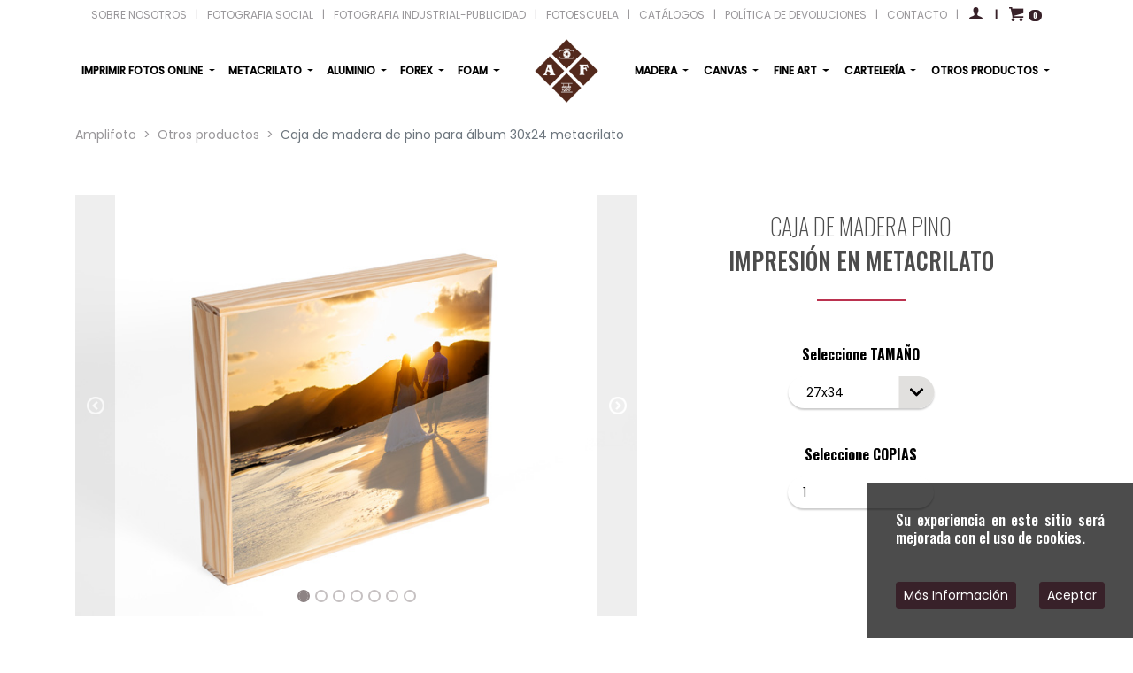

--- FILE ---
content_type: text/html; charset=UTF-8
request_url: https://www.amplifoto.com/productos/otros-productos/caja-de-madera-de-pino-para-album-30x24-metacrilato
body_size: 7532
content:
<!doctype html>
<html lang="es">

<head>
  <meta charset="utf-8">
  <meta name="viewport" content="width=device-width, initial-scale=1">
  <title>Amplifoto | CAJA DE MADERA DE PINO PARA ÁLBUM 30X24</title>
<meta name="description" content="CAJA DE MADERA DE PINO PARA ÁLBUM 30x24">
<meta name="googlebot" content="">
<meta name="robots" content="">
  <!-- CSRF Token -->
  <meta name="csrf-token" content="uVpCBjQ8Y4LaYRLpfnctPcmH4RLRZBe3KzJWvcsN">

  <!-- Scripts -->
  <script src="/js/manifest.js?id=3c768977c2574a34506e" defer></script>
  <script src="/js/vendor.js?id=f6646e5f1a9a2eb09454" defer></script>
  <script src="/js/app.js?id=54f0f341be0db117b9b8" defer></script>
  <!-- Global site tag (gtag.js) - Google Analytics -->
  <script async src="https://www.googletagmanager.com/gtag/js?id=G-Y4ZQ0SV0HW"></script>
  <script>
  	window.dataLayer = window.dataLayer || [];
  	function gtag(){dataLayer.push(arguments);}
  	gtag('js', new Date());

  	gtag('config', 'G-Y4ZQ0SV0HW');
  </script>

  <!-- Fonts -->
  <link rel="dns-prefetch" href="//fonts.gstatic.com">
  <link href="https://fonts.googleapis.com/css?family=Oswald:200,300,400,500,700|Poppins:400,500&display=swap" rel="stylesheet">

  <!-- Styles -->
  <link href="/css/app.css?id=4b767e011d47e2bf09aa" rel="stylesheet">
</head>

<body>
  <header>
    <div class="container">
  <ul class="nav small justify-content-center">
        <li class="nav-item">
      <a class="nav-link" href="/sobre-nosotros" rel="">SOBRE NOSOTROS</a>
    </li>
    <li><span class="nav-link">|</span></li>
        <li class="nav-item">
      <a class="nav-link" href="/fotografia-social" rel="">FOTOGRAFIA SOCIAL</a>
    </li>
    <li><span class="nav-link">|</span></li>
        <li class="nav-item">
      <a class="nav-link" href="/fotografia-industrial-publicidad" rel="">FOTOGRAFIA INDUSTRIAL-PUBLICIDAD</a>
    </li>
    <li><span class="nav-link">|</span></li>
        <li class="nav-item">
      <a class="nav-link" href="/fotoescuela" rel="">FOTOESCUELA</a>
    </li>
    <li><span class="nav-link">|</span></li>
        <li class="nav-item">
      <a class="nav-link" href="/catalogos" rel="">CATÁLOGOS</a>
    </li>
    <li><span class="nav-link">|</span></li>
        <li class="nav-item">
      <a class="nav-link" href="/política-de-devoluciones" rel="">POLÍTICA DE DEVOLUCIONES</a>
    </li>
    <li><span class="nav-link">|</span></li>
        <li class="nav-item">
      <a class="nav-link" href="https://www.amplifoto.com/contacto">CONTACTO</a>
    </li>
    <li><span class="nav-link">|</span></li>
    <li class="nav-item">
      <li><a href="https://www.amplifoto.com/login"><i class="icon-user"></i></a></li>
    </li>
    <li><span class="nav-link"><b>|</b></span></li>
    <li class="nav-item">
      <a class="nav-link" href="https://www.amplifoto.com/cart">
        <i class="icon-basket"></i><span class="badge badge-pill badge-primary">0</span>
      </a>
    </li>
  </ul>
</div>

<div class="bg-light">
  <div class="container">
    <nav id="main-nav" class="navbar navbar-expand-lg navbar-light">
      <button class="navbar-toggler navbar-toggler-right" type="button" data-toggle="collapse" data-target=".navbar-collapse">
        <span class="navbar-toggler-icon"></span>
      </button>
      <div class="collapse navbar-collapse mr-auto w-50">
        <ul class="nav navbar-nav w-100">
                              <li class="nav-item dropdown">
            <a class="nav-link dropdown-toggle" href="https://www.amplifoto.com/productos/imprimir-fotos-online" role="button" data-toggle="dropdown" aria-haspopup="true" aria-expanded="false">IMPRIMIR FOTOS ONLINE <span class="carret"></span>
            </a>
            <div class="dropdown-menu columns-1" aria-labelledby="navbarDropdown">
              <div class="row">
                                <a class="dropdown-item" href="https://www.amplifoto.com/productos/imprimir-fotos-online/Revelado%20de%20fotos">
                  <div class="inner">
                    <img class="img-fluid" src="/storage/images/COPIAS FOTOGRAFICAS/01-COPIA-FOTOGRAFICA-BRILLO-2.jpg" alt="COPIAS FOTOGRÁFICAS">
                    <span>Copias fotográficas</span>
                  </div>
                  <div class="sub-title">
                    Revelado de fotos
                  </div>
                </a>
                              </div>
            </div>
          </li>
                              <li class="nav-item dropdown">
            <a class="nav-link dropdown-toggle" href="https://www.amplifoto.com/productos/Metacrilato" role="button" data-toggle="dropdown" aria-haspopup="true" aria-expanded="false">METACRILATO <span class="carret"></span>
            </a>
            <div class="dropdown-menu columns-3" aria-labelledby="navbarDropdown">
              <div class="row">
                                <a class="dropdown-item" href="https://www.amplifoto.com/productos/Metacrilato/copia-fotografica-siliconada-en-metacrilato-4mm">
                  <div class="inner">
                    <img class="img-fluid" src="/storage/images/Metacrilato/02-METACRILATO-FOTO-5MM-2.jpg" alt="COPIA FOTOGRÁFICA SILICONADA EN METACRILATO 4MM">
                    <span>Copia fotográfica en Metacrilato 4mm</span>
                  </div>
                  <div class="sub-title">
                    Foto en Metacrilato personalizado
                  </div>
                </a>
                                <a class="dropdown-item" href="https://www.amplifoto.com/productos/Metacrilato/S%C3%A1ndwich%20Metacrilato%20y%20Aluminio">
                  <div class="inner">
                    <img class="img-fluid" src="/storage/images/Metacrilato/02-METACRILATO-FOTO-DIBOND-5MM-2.jpg" alt="COPIA FOTOGRÁFICA EN SÁNDWICH DE METACRILATO Y ALUMINIO">
                    <span>Copia Fotográfica en sándwich de Metacrilato y Aluminio</span>
                  </div>
                  <div class="sub-title">
                    Sándwich Metacrilato y Aluminio
                  </div>
                </a>
                                <a class="dropdown-item" href="https://www.amplifoto.com/productos/Metacrilato/impresion-directa-uv-en-metacrilato-4mm">
                  <div class="inner">
                    <img class="img-fluid" src="/storage/images/Metacrilato/02-METACRILATO-UV-5MM-2.jpg" alt="IMPRESIÓN DIRECTA UV EN METACRILATO 4MM">
                    <span>Impresión directa UV en Metacrilato 4mm</span>
                  </div>
                  <div class="sub-title">
                    Cuadros Metacrilato personalizados
                  </div>
                </a>
                                <a class="dropdown-item" href="https://www.amplifoto.com/productos/Metacrilato/S%C3%A1ndwich%20foto%20en%20Metacrilato%20personalizado">
                  <div class="inner">
                    <img class="img-fluid" src="/storage/images/Metacrilato/02-METACRILATO-UV-DIBOND-5MM-2.jpg" alt="IMPRESIÓN DIRECTA UV EN SANDWICH DE METACRILATO Y ALUMINIO">
                    <span>Impresión directa UV en sándwich de Metacrilato y Aluminio</span>
                  </div>
                  <div class="sub-title">
                    Sándwich foto en Metacrilato personalizado
                  </div>
                </a>
                                <a class="dropdown-item" href="https://www.amplifoto.com/productos/Metacrilato/peana-metacrilato-uv-4mm">
                  <div class="inner">
                    <img class="img-fluid" src="/storage/images/Metacrilato/02-METACRILATO-UV-PEANA-5MM-1.jpg" alt="PEANA METACRILATO UV 4MM">
                    <span>Peana Metacrilato UV 4mm</span>
                  </div>
                  <div class="sub-title">
                    Peana de Metacrilato personalizado
                  </div>
                </a>
                                <a class="dropdown-item" href="https://www.amplifoto.com/productos/Metacrilato/Taco%20de%20Metacrilato%20personalizado">
                  <div class="inner">
                    <img class="img-fluid" src="/storage/images/Metacrilato/02-METACRILATO-UV-TACO-5MM-1.jpg" alt="TACO METACRILATO UV 20MM">
                    <span>Taco Metacrilato UV 20mm</span>
                  </div>
                  <div class="sub-title">
                    Taco de Metacrilato personalizado
                  </div>
                </a>
                              </div>
            </div>
          </li>
                              <li class="nav-item dropdown">
            <a class="nav-link dropdown-toggle" href="https://www.amplifoto.com/productos/aluminio" role="button" data-toggle="dropdown" aria-haspopup="true" aria-expanded="false">ALUMINIO <span class="carret"></span>
            </a>
            <div class="dropdown-menu columns-3" aria-labelledby="navbarDropdown">
              <div class="row">
                                <a class="dropdown-item" href="https://www.amplifoto.com/productos/aluminio/Fotos%20en%20aluminio">
                  <div class="inner">
                    <img class="img-fluid" src="/storage/images/Aluminio/03-ALUMINIO-FOTO-2.jpg" alt="COPIA FOTOGRÁFICA EN ALUMINIO 3MM">
                    <span>Copia fotográfica en Aluminio 3mm</span>
                  </div>
                  <div class="sub-title">
                    Fotos en aluminio
                  </div>
                </a>
                                <a class="dropdown-item" href="https://www.amplifoto.com/productos/aluminio/Cuadros%20de%20Aluminio%20blanco">
                  <div class="inner">
                    <img class="img-fluid" src="/storage/images/Aluminio/03-ALUMINIO-UV-BLANCO-2.jpg" alt="IMPRESIÓN DIRECTA UV EN ALUMINIO BLANCO 3MM">
                    <span>Impresión directa UV en Aluminio Blanco 3mm</span>
                  </div>
                  <div class="sub-title">
                    Cuadros de Aluminio blanco
                  </div>
                </a>
                                <a class="dropdown-item" href="https://www.amplifoto.com/productos/aluminio/Cuadros%20de%20Aluminio%20cepillado%20Plata">
                  <div class="inner">
                    <img class="img-fluid" src="/storage/images/Aluminio/03-ALUMINIO-UV-PLATA-2.jpg" alt="IMPRESIÓN DIRECTA UV EN ALUMINIO CEPILLADO PLATA 3MM">
                    <span>Impresión directa UV en Aluminio Cepillado Plata 3mm</span>
                  </div>
                  <div class="sub-title">
                    Cuadros de Aluminio cepillado Plata
                  </div>
                </a>
                                <a class="dropdown-item" href="https://www.amplifoto.com/productos/aluminio/Cuadros%20de%20Aluminio%20cepillado%20oro">
                  <div class="inner">
                    <img class="img-fluid" src="/storage/images/Aluminio/03-ALUMINIO-UV-ORO-2.jpg" alt="IMPRESIÓN DIRECTA UV EN ALUMINIO CEPILLADO ORO 3MM">
                    <span>Impresión UV en Aluminio Cepillado Oro 3mm</span>
                  </div>
                  <div class="sub-title">
                    Cuadros de Aluminio cepillado oro
                  </div>
                </a>
                                <a class="dropdown-item" href="https://www.amplifoto.com/productos/aluminio/Cuadros%20de%20Aluminio%20cepillado%20Rosa">
                  <div class="inner">
                    <img class="img-fluid" src="/storage/images/Aluminio/03-ALUMINIO-UV-ROSA-2.jpg" alt="IMPRESIÓN DIRECTA UV EN ALUMINIO CEPILLADO ROSA 3MM">
                    <span>Impresión directa UV en Aluminio Cepillado Rosa 3mm</span>
                  </div>
                  <div class="sub-title">
                    Cuadros de Aluminio cepillado Rosa
                  </div>
                </a>
                                <a class="dropdown-item" href="https://www.amplifoto.com/productos/aluminio/Peana%20Aluminio%20Dibond%20Blanco">
                  <div class="inner">
                    <img class="img-fluid" src="/storage/images/Aluminio/03-ALUMINIO-UV-PEANA-BLANCO-1.jpg" alt="PEANA ALUMINIO BLANCO UV 3MM">
                    <span>Peana Aluminio Blanco UV 3mm</span>
                  </div>
                  <div class="sub-title">
                    Peana Aluminio Dibond Blanco
                  </div>
                </a>
                                <a class="dropdown-item" href="https://www.amplifoto.com/productos/aluminio/Peana%20Aluminio%20Dibond%20cepillado%20Plata">
                  <div class="inner">
                    <img class="img-fluid" src="/storage/images/Aluminio/03-ALUMINIO-UV-PEANA-PLATA-1.jpg" alt="PEANA ALUMINIO CEPILLADO PLATA UV 3MM">
                    <span>Peana Aluminio cepillado Plata UV 3mm</span>
                  </div>
                  <div class="sub-title">
                    Peana Aluminio Dibond cepillado Plata
                  </div>
                </a>
                                <a class="dropdown-item" href="https://www.amplifoto.com/productos/aluminio/Peana%20Aluminio%20Dibond%20cepillado%20Oro">
                  <div class="inner">
                    <img class="img-fluid" src="/storage/images/Aluminio/03-ALUMINIO-UV-PEANA-ORO-1.jpg" alt="PEANA ALUMINIO CEPILLADO ORO UV 3MM">
                    <span>Peana Aluminio cepillado Oro UV 3mm</span>
                  </div>
                  <div class="sub-title">
                    Peana Aluminio Dibond cepillado Oro
                  </div>
                </a>
                                <a class="dropdown-item" href="https://www.amplifoto.com/productos/aluminio/Peana%20Aluminio%20Dibond%20cepillado%20Rosa">
                  <div class="inner">
                    <img class="img-fluid" src="/storage/images/Aluminio/03-ALUMINIO-UV-PEANA-ROSA-1.jpg" alt="PEANA ALUMINIO CEPILLADO ROSA UV 3MM">
                    <span>Peana Aluminio cepillado Rosa UV 3mm</span>
                  </div>
                  <div class="sub-title">
                    Peana Aluminio Dibond cepillado Rosa
                  </div>
                </a>
                              </div>
            </div>
          </li>
                              <li class="nav-item dropdown">
            <a class="nav-link dropdown-toggle" href="https://www.amplifoto.com/productos/FOREX" role="button" data-toggle="dropdown" aria-haspopup="true" aria-expanded="false">FOREX <span class="carret"></span>
            </a>
            <div class="dropdown-menu columns-3" aria-labelledby="navbarDropdown">
              <div class="row">
                                <a class="dropdown-item" href="https://www.amplifoto.com/productos/FOREX/copia-fotografica-en-forex-blanco-5mm">
                  <div class="inner">
                    <img class="img-fluid" src="/storage/images/Forex/04-FOREX-FOTO-BLANCO-5MM-2.jpg" alt="COPIA FOTOGRÁFICA EN FOREX BLANCO 5MM">
                    <span>Fotografía en Forex Blanco</span>
                  </div>
                  <div class="sub-title">
                    Fotografía en Forex Blanco
                  </div>
                </a>
                                <a class="dropdown-item" href="https://www.amplifoto.com/productos/FOREX/Copia-Fotografica-en-Forex-Negro-5mm">
                  <div class="inner">
                    <img class="img-fluid" src="/storage/images/Forex/04-FOREX-FOTO-NEGRO-5MM-2.jpg" alt="COPIA FOTOGRÁFICA EN FOREX NEGRO 5MM">
                    <span>Copia Fotográfica en Forex Negro 5mm</span>
                  </div>
                  <div class="sub-title">
                    Fotografía en Forex Negro
                  </div>
                </a>
                                <a class="dropdown-item" href="https://www.amplifoto.com/productos/FOREX/Cuadro%20de%20Forex">
                  <div class="inner">
                    <img class="img-fluid" src="/storage/images/Forex/04-FOREX-UV-5MM-2.jpg" alt="IMPRESIÓN DIRECTA UV EN FOREX BLANCO 5MM">
                    <span>Impresión directa UV en Forex Blanco 5mm</span>
                  </div>
                  <div class="sub-title">
                    Cuadro de Forex
                  </div>
                </a>
                                <a class="dropdown-item" href="https://www.amplifoto.com/productos/FOREX/impresion-directa-uv-en-forex-blanco-18mm">
                  <div class="inner">
                    <img class="img-fluid" src="/storage/images/Forex/04-FOREX-UV-20MM-2.jpg" alt="IMPRESIÓN DIRECTA UV EN FOREX BLANCO 18MM">
                    <span>Impresión directa UV en Forex 18mm</span>
                  </div>
                  <div class="sub-title">
                    Cuadro de Forex
                  </div>
                </a>
                                <a class="dropdown-item" href="https://www.amplifoto.com/productos/FOREX/Peana%20Forex%20personalizada">
                  <div class="inner">
                    <img class="img-fluid" src="/storage/images/Forex/04-FOREX-UV-PEANA-UV-5MM-1.jpg" alt="PEANA FOREX 5MM">
                    <span>Peana Forex 5mm</span>
                  </div>
                  <div class="sub-title">
                    Peana Forex personalizada
                  </div>
                </a>
                                <a class="dropdown-item" href="https://www.amplifoto.com/productos/FOREX/Taco%20Forex%20personalizado">
                  <div class="inner">
                    <img class="img-fluid" src="/storage/images/Forex/04 FOREX-TACO-20MM-1.jpg" alt="TACO FOREX 18MM">
                    <span>Taco Forex 18mm</span>
                  </div>
                  <div class="sub-title">
                    Taco Forex personalizado
                  </div>
                </a>
                              </div>
            </div>
          </li>
                              <li class="nav-item dropdown">
            <a class="nav-link dropdown-toggle" href="https://www.amplifoto.com/productos/FOAM" role="button" data-toggle="dropdown" aria-haspopup="true" aria-expanded="false">FOAM <span class="carret"></span>
            </a>
            <div class="dropdown-menu columns-3" aria-labelledby="navbarDropdown">
              <div class="row">
                                <a class="dropdown-item" href="https://www.amplifoto.com/productos/FOAM/Fotograf%C3%ADa%20en%20Foam%20Kapa-Fix">
                  <div class="inner">
                    <img class="img-fluid" src="/storage/images/FOAM/05-FOAM-FOTO-10MM-2.jpg" alt="COPIA FOTOGRÁFICA EN FOAM KAPA-FIX 10MM">
                    <span>Copia Fotográfica en Foam Kapa-Fix 10mm</span>
                  </div>
                  <div class="sub-title">
                    Fotografía en Foam Kapa-Fix
                  </div>
                </a>
                                <a class="dropdown-item" href="https://www.amplifoto.com/productos/FOAM/Cuadros%20de%20Foam">
                  <div class="inner">
                    <img class="img-fluid" src="/storage/images/FOAM/05-FOAM-UV-10MM-2.jpg" alt="IMPRESIÓN DIRECTA UV EN FOAM BLANCO 10MM">
                    <span>Impresión directa UV en Foam Blanco 10mm</span>
                  </div>
                  <div class="sub-title">
                    Cuadros de Foam
                  </div>
                </a>
                                <a class="dropdown-item" href="https://www.amplifoto.com/productos/FOAM/Cuadros%20de%20Foam%20Pegasus">
                  <div class="inner">
                    <img class="img-fluid" src="/storage/images/FOAM/05-FOAM-UV-20MM-2.jpg" alt="IMPRESIÓN DIRECTA UV EN FOAM PEGASUS BLANCO">
                    <span>Impresión directa UV en Foam Pegasus Blanco</span>
                  </div>
                  <div class="sub-title">
                    Cuadros de Foam Pegasus
                  </div>
                </a>
                                <a class="dropdown-item" href="https://www.amplifoto.com/productos/FOAM/Peana%20Foam%20personalizada">
                  <div class="inner">
                    <img class="img-fluid" src="/storage/images/FOAM/05-FOAM-UV-PEANA-5MM-1.jpg" alt="PEANA FOAM UV 5MM">
                    <span>Peana Foam 5mm</span>
                  </div>
                  <div class="sub-title">
                    Peana Foam personalizada
                  </div>
                </a>
                                <a class="dropdown-item" href="https://www.amplifoto.com/productos/FOAM/Taco%20Foam%20Pegasus%20personalizado">
                  <div class="inner">
                    <img class="img-fluid" src="/storage/images/FOAM/05-FOAM-UV-TACO-20MM-1.jpg" alt="TACO FOAM PEGASUS 19MM">
                    <span>Taco Foam Pegasus 19mm</span>
                  </div>
                  <div class="sub-title">
                    Taco Foam Pegasus personalizado
                  </div>
                </a>
                              </div>
            </div>
          </li>
                  </ul>
      </div>
      <a class="navbar-brand" href="https://www.amplifoto.com"><img class="img-fluid" src="https://www.amplifoto.com/images/logo.png"></a>
      <div class="collapse navbar-collapse ml-auto w-50">
                <ul class="nav navbar-nav w-100">
                                                                                                                                                                                    <li class="nav-item dropdown">
            <a class="nav-link dropdown-toggle" href="https://www.amplifoto.com/productos/MADERA" role="button" data-toggle="dropdown" aria-haspopup="true" aria-expanded="false">MADERA <span class="carret"></span>
            </a>
            <div class="dropdown-menu columns-3" aria-labelledby="navbarDropdown">
              <div class="row">
                                <a class="dropdown-item Cuadros de Madera" href="https://www.amplifoto.com/productos/MADERA/Cuadros%20de%20Madera">
                  <div class="inner">
                    <img class="img-fluid" src="/storage/images/Madera/06-MADERA-UV-20MM-2.jpg" alt="IMPRESIÓN DIRECTA UV EN MADERA 18MM">
                    <span>Impresión directa UV en Madera 18mm</span>
                  </div>
                  <div class="sub-title">
                    Cuadros de Madera
                  </div>
                </a>
                                <a class="dropdown-item Peana Madera personalizada" href="https://www.amplifoto.com/productos/MADERA/Peana%20Madera%20personalizada">
                  <div class="inner">
                    <img class="img-fluid" src="/storage/images/Madera/06-MADERA-PEANA-UV-1.jpg" alt="PEANA MADERA 5MM">
                    <span>Peana Madera 5mm</span>
                  </div>
                  <div class="sub-title">
                    Peana Madera personalizada
                  </div>
                </a>
                                <a class="dropdown-item Taco Madera personalizado" href="https://www.amplifoto.com/productos/MADERA/Taco%20Madera%20personalizado">
                  <div class="inner">
                    <img class="img-fluid" src="/storage/images/Madera/06-MADERA-TACO-UV-1.jpg" alt="TACO MADERA 18MM">
                    <span>Taco Madera 18mm</span>
                  </div>
                  <div class="sub-title">
                    Taco Madera personalizado
                  </div>
                </a>
                              </div>
            </div>
          </li>
                                                  <li class="nav-item dropdown">
            <a class="nav-link dropdown-toggle" href="https://www.amplifoto.com/productos/CANVAS" role="button" data-toggle="dropdown" aria-haspopup="true" aria-expanded="false">CANVAS <span class="carret"></span>
            </a>
            <div class="dropdown-menu columns-2" aria-labelledby="navbarDropdown">
              <div class="row">
                                <a class="dropdown-item Cuadros Canvas" href="https://www.amplifoto.com/productos/CANVAS/Cuadros%20Canvas">
                  <div class="inner">
                    <img class="img-fluid" src="/storage/images/CANVAS/07-CANVAS-UV-2.jpg" alt="CANVAS">
                    <span>Canvas</span>
                  </div>
                  <div class="sub-title">
                    Cuadros Canvas
                  </div>
                </a>
                                <a class="dropdown-item Peana Canvas personalizada" href="https://www.amplifoto.com/productos/CANVAS/Peana%20Canvas%20personalizada">
                  <div class="inner">
                    <img class="img-fluid" src="/storage/images/CANVAS/07-CANVAS-UV-PEANA-1.jpg" alt="PEANA CANVAS">
                    <span>Peana Canvas</span>
                  </div>
                  <div class="sub-title">
                    Peana Canvas personalizada
                  </div>
                </a>
                              </div>
            </div>
          </li>
                                                  <li class="nav-item dropdown">
            <a class="nav-link dropdown-toggle" href="https://www.amplifoto.com/productos/fine-art" role="button" data-toggle="dropdown" aria-haspopup="true" aria-expanded="false">FINE ART <span class="carret"></span>
            </a>
            <div class="dropdown-menu columns-2" aria-labelledby="navbarDropdown">
              <div class="row">
                                <a class="dropdown-item Fine Art Hahnemühle Smooth" href="https://www.amplifoto.com/productos/fine-art/Fine%20Art%20Hahnem%C3%BChle%20Smooth">
                  <div class="inner">
                    <img class="img-fluid" src="/storage/images/HAHNEMÜHLE/08-HS-AST0090.jpg" alt="HAHNEMÜHLE PHOTO RAG ULTRA SMOOTH">
                    <span>Hahnemühle Photo Rag Ultra Smooth</span>
                  </div>
                  <div class="sub-title">
                    Fine Art Hahnemühle Smooth
                  </div>
                </a>
                                <a class="dropdown-item Fine Art Hahnemühle Textured" href="https://www.amplifoto.com/productos/fine-art/Fine%20Art%20Hahnem%C3%BChle%20Textured">
                  <div class="inner">
                    <img class="img-fluid" src="/storage/images/HAHNEMÜHLE/08-HT-AST0072.jpg" alt="HAHNEMÜHLE WILLIAM TURNER TEXTURED">
                    <span>Hahnemühle William Turner Textured</span>
                  </div>
                  <div class="sub-title">
                    Fine Art Hahnemühle Textured
                  </div>
                </a>
                              </div>
            </div>
          </li>
                                                  <li class="nav-item dropdown">
            <a class="nav-link dropdown-toggle" href="https://www.amplifoto.com/productos/carteleria" role="button" data-toggle="dropdown" aria-haspopup="true" aria-expanded="false">CARTELERÍA <span class="carret"></span>
            </a>
            <div class="dropdown-menu columns-3" aria-labelledby="navbarDropdown">
              <div class="row">
                                <a class="dropdown-item roll-up" href="https://www.amplifoto.com/productos/carteleria/roll-up">
                  <div class="inner">
                    <img class="img-fluid" src="/storage/images/CARTELERIA/09-POLIPROPILENO-AST0112.jpg" alt="ROLL-UP">
                    <span>ROLL-UP</span>
                  </div>
                  <div class="sub-title">
                    
                  </div>
                </a>
                                <a class="dropdown-item lona" href="https://www.amplifoto.com/productos/carteleria/lona">
                  <div class="inner">
                    <img class="img-fluid" src="/storage/images/CARTELERIA/09-LONA-AST0100-.jpg" alt="LONA">
                    <span>LONA</span>
                  </div>
                  <div class="sub-title">
                    
                  </div>
                </a>
                                <a class="dropdown-item vinilo" href="https://www.amplifoto.com/productos/carteleria/vinilo">
                  <div class="inner">
                    <img class="img-fluid" src="/storage/images/CARTELERIA/09-VINILO-AST0107.jpg" alt="VINILO">
                    <span>VINILO</span>
                  </div>
                  <div class="sub-title">
                    
                  </div>
                </a>
                              </div>
            </div>
          </li>
                                                  <li class="nav-item dropdown">
            <a class="nav-link dropdown-toggle" href="https://www.amplifoto.com/productos/otros-productos" role="button" data-toggle="dropdown" aria-haspopup="true" aria-expanded="false">OTROS PRODUCTOS <span class="carret"></span>
            </a>
            <div class="dropdown-menu columns-3" aria-labelledby="navbarDropdown">
              <div class="row">
                                <a class="dropdown-item pendrive-30-con-cajita-de-madera" href="https://www.amplifoto.com/productos/otros-productos/pendrive-30-con-cajita-de-madera">
                  <div class="inner">
                    <img class="img-fluid" src="/storage/images/CAJAS/10-CAJA-PENDRIVE-04.jpg" alt="PENDRIVE 3.0 CON CAJITA DE MADERA">
                    <span>Pendrive 3.0 con cajita de madera</span>
                  </div>
                  <div class="sub-title">
                    IMPRESIÓN EN MADERA
                  </div>
                </a>
                                <a class="dropdown-item caja-de-madera-blanca-fotos-10x15-madera" href="https://www.amplifoto.com/productos/otros-productos/caja-de-madera-blanca-fotos-10x15-madera">
                  <div class="inner">
                    <img class="img-fluid" src="/storage/images/CAJAS/10-CAJA-10x15-BLANCA-MADERA-1.jpg" alt="CAJA DE MADERA BLANCA FOTOS 10X15 MADERA">
                    <span>Caja de madera blanca para fotos 10x15</span>
                  </div>
                  <div class="sub-title">
                    IMPRESIÓN EN MADERA
                  </div>
                </a>
                                <a class="dropdown-item caja-de-madera-blanca-fotos-10x15-metacrilato" href="https://www.amplifoto.com/productos/otros-productos/caja-de-madera-blanca-fotos-10x15-metacrilato">
                  <div class="inner">
                    <img class="img-fluid" src="/storage/images/CAJAS/10-CAJA-10x15-BLANCA-META-1.jpg" alt="CAJA DE MADERA BLANCA FOTOS 10X15 METACRILATO">
                    <span>Caja de madera blanca para fotos 10x15</span>
                  </div>
                  <div class="sub-title">
                    IMPRESIÓN EN METACRILATO
                  </div>
                </a>
                                <a class="dropdown-item caja-de-madera-pino-fotos-10x15-madera" href="https://www.amplifoto.com/productos/otros-productos/caja-de-madera-pino-fotos-10x15-madera">
                  <div class="inner">
                    <img class="img-fluid" src="/storage/images/CAJAS/10-CAJA-10x15-PINO-MADERA-1.jpg" alt="CAJA DE MADERA PINO FOTOS 10X15 MADERA">
                    <span>Caja de madera pino para fotos 10x15</span>
                  </div>
                  <div class="sub-title">
                    IMPRESIÓN EN MADERA
                  </div>
                </a>
                                <a class="dropdown-item caja-de-madera-pino-fotos-10x15-metacrilato" href="https://www.amplifoto.com/productos/otros-productos/caja-de-madera-pino-fotos-10x15-metacrilato">
                  <div class="inner">
                    <img class="img-fluid" src="/storage/images/CAJAS/10-CAJA-10x15-PINO-META-1.jpg" alt="CAJA DE MADERA PINO FOTOS 10X15 METACRILATO">
                    <span>Caja de madera pino para fotos 10x15</span>
                  </div>
                  <div class="sub-title">
                    IMPRESIÓN EN METACRILATO
                  </div>
                </a>
                                <a class="dropdown-item caja-de-madera-envejecida-fotos-10x15-madera" href="https://www.amplifoto.com/productos/otros-productos/caja-de-madera-envejecida-fotos-10x15-madera">
                  <div class="inner">
                    <img class="img-fluid" src="/storage/images/CAJAS/10-CAJA-10x15-ENVE-MADERA-1.jpg" alt="CAJA DE MADERA ENVEJECIDA FOTOS 10X15 MADERA">
                    <span>Caja de madera envejecida para fotos 10x15</span>
                  </div>
                  <div class="sub-title">
                    IMPRESIÓN EN MADERA
                  </div>
                </a>
                                <a class="dropdown-item caja-de-madera-envejecida-fotos-10x15-metacrilato" href="https://www.amplifoto.com/productos/otros-productos/caja-de-madera-envejecida-fotos-10x15-metacrilato">
                  <div class="inner">
                    <img class="img-fluid" src="/storage/images/CAJAS/10-CAJA-10x15-ENVE-META-1.jpg" alt="CAJA DE MADERA ENVEJECIDA FOTOS 10X15 METACRILATO">
                    <span>Caja de madera envejecida para fotos 10x15</span>
                  </div>
                  <div class="sub-title">
                    IMPRESIÓN EN METACRILATO
                  </div>
                </a>
                                <a class="dropdown-item caja-de-madera-pino-fotos-15x20-madera" href="https://www.amplifoto.com/productos/otros-productos/caja-de-madera-pino-fotos-15x20-madera">
                  <div class="inner">
                    <img class="img-fluid" src="/storage/images/CAJAS/10-CAJA-15X20-PINO-MADERA-1.jpg" alt="CAJA DE MADERA PINO FOTOS 15X20 MADERA">
                    <span>Caja de madera pino para fotos 15x20</span>
                  </div>
                  <div class="sub-title">
                    IMPRESIÓN EN MADERA
                  </div>
                </a>
                                <a class="dropdown-item caja-de-madera-pino-fotos-15x20-metacrilato" href="https://www.amplifoto.com/productos/otros-productos/caja-de-madera-pino-fotos-15x20-metacrilato">
                  <div class="inner">
                    <img class="img-fluid" src="/storage/images/CAJAS/10-CAJA-15X20-PINO-META-1.jpg" alt="CAJA DE MADERA PINO FOTOS 15X20 METACRILATO">
                    <span>Caja de madera pino para fotos 15x20</span>
                  </div>
                  <div class="sub-title">
                    IMPRESIÓN EN METACRILATO
                  </div>
                </a>
                                <a class="dropdown-item caja-de-madera-envejecida-fotos-15x20-madera" href="https://www.amplifoto.com/productos/otros-productos/caja-de-madera-envejecida-fotos-15x20-madera">
                  <div class="inner">
                    <img class="img-fluid" src="/storage/images/CAJAS/10-CAJA-15X20-ENVEJ-MADERA-1.jpg" alt="CAJA DE MADERA ENVEJECIDA FOTOS 15X20 MADERA">
                    <span>Caja de madera envejecida para fotos 15x20</span>
                  </div>
                  <div class="sub-title">
                    IMPRESIÓN EN MADERA
                  </div>
                </a>
                                <a class="dropdown-item caja-de-madera-envejecida-fotos-15x20-metacrilato" href="https://www.amplifoto.com/productos/otros-productos/caja-de-madera-envejecida-fotos-15x20-metacrilato">
                  <div class="inner">
                    <img class="img-fluid" src="/storage/images/CAJAS/10-CAJA-15X20-ENVEJ-META-1.jpg" alt="CAJA DE MADERA ENVEJECIDA FOTOS 15X20 METACRILATO">
                    <span>Caja de madera envejecida para fotos 15x20</span>
                  </div>
                  <div class="sub-title">
                    IMPRESIÓN EN METACRILATO
                  </div>
                </a>
                                <a class="dropdown-item caja-de-madera-de-pino-para-album-30x24-madera" href="https://www.amplifoto.com/productos/otros-productos/caja-de-madera-de-pino-para-album-30x24-madera">
                  <div class="inner">
                    <img class="img-fluid" src="/storage/images/CAJAS/10-CAJA-24X30-PINO-MADERA-1.jpg" alt="CAJA DE MADERA DE PINO PARA ÁLBUM 30X24 MADERA">
                    <span>Caja de madera pino para álbum 30x24</span>
                  </div>
                  <div class="sub-title">
                    IMPRESIÓN EN MADERA
                  </div>
                </a>
                                <a class="dropdown-item caja-de-madera-de-pino-para-album-30x24-metacrilato" href="https://www.amplifoto.com/productos/otros-productos/caja-de-madera-de-pino-para-album-30x24-metacrilato">
                  <div class="inner">
                    <img class="img-fluid" src="/storage/images/CAJAS/10-CAJA-24X30-PINO-META-1.jpg" alt="CAJA DE MADERA DE PINO PARA ÁLBUM 30X24 METACRILATO">
                    <span>Caja de madera pino para álbum 30x24</span>
                  </div>
                  <div class="sub-title">
                    IMPRESIÓN EN METACRILATO
                  </div>
                </a>
                                <a class="dropdown-item caja-de-madera-de-pino-para-album-30x30-madera" href="https://www.amplifoto.com/productos/otros-productos/caja-de-madera-de-pino-para-album-30x30-madera">
                  <div class="inner">
                    <img class="img-fluid" src="/storage/images/CAJAS/10-CAJA-30X30-PINO-MADERA-1.jpg" alt="CAJA DE MADERA DE PINO PARA ÁLBUM 30X30 MADERA">
                    <span>Caja de madera pino para álbum 30x30</span>
                  </div>
                  <div class="sub-title">
                    IMPRESIÓN EN MADERA
                  </div>
                </a>
                                <a class="dropdown-item caja-de-madera-de-pino-para-album-30x30-metacrilato" href="https://www.amplifoto.com/productos/otros-productos/caja-de-madera-de-pino-para-album-30x30-metacrilato">
                  <div class="inner">
                    <img class="img-fluid" src="/storage/images/CAJAS/10-CAJA-30X30-PINO-META-1.jpg" alt="CAJA DE MADERA DE PINO PARA ÁLBUM 30X30 METACRILATO">
                    <span>Caja de madera pino para álbum 30x30</span>
                  </div>
                  <div class="sub-title">
                    IMPRESIÓN EN METACRILATO
                  </div>
                </a>
                                <a class="dropdown-item caja-de-madera-envejecida-para-album-30x30" href="https://www.amplifoto.com/productos/otros-productos/caja-de-madera-envejecida-para-album-30x30">
                  <div class="inner">
                    <img class="img-fluid" src="/storage/images/CAJAS/10-CAJA-30X30-ENVEJ-MADERA-1.jpg" alt="CAJA DE MADERA ENVEJECIDA PARA ÁLBUM 30X30">
                    <span>Caja de madera envejecida para álbum 30x30</span>
                  </div>
                  <div class="sub-title">
                    IMPRESIÓN EN MADERA
                  </div>
                </a>
                                <a class="dropdown-item caja-de-madera-envejecida-para-album-30x30-metacrilato" href="https://www.amplifoto.com/productos/otros-productos/caja-de-madera-envejecida-para-album-30x30-metacrilato">
                  <div class="inner">
                    <img class="img-fluid" src="/storage/images/CAJAS/10-CAJA-30X30-ENVEJ-META-1.jpg" alt="CAJA DE MADERA ENVEJECIDA PARA ÁLBUM 30X30 METACRILATO">
                    <span>Caja de madera envejecida para álbum 30x30</span>
                  </div>
                  <div class="sub-title">
                    IMPRESIÓN EN METACRILATO
                  </div>
                </a>
                                <a class="dropdown-item caja-de-madera-envejecida-para-album-40x30" href="https://www.amplifoto.com/productos/otros-productos/caja-de-madera-envejecida-para-album-40x30">
                  <div class="inner">
                    <img class="img-fluid" src="/storage/images/CAJAS/10-CAJA-30X40-ENVEJ-MADERA-1.jpg" alt="CAJA DE MADERA ENVEJECIDA PARA ÁLBUM 40X30">
                    <span>Caja de madera envejecida para álbum 40x30</span>
                  </div>
                  <div class="sub-title">
                    IMPRESIÓN EN MADERA
                  </div>
                </a>
                                <a class="dropdown-item caja-de-madera-envejecida-para-album-40x30-metacrilato" href="https://www.amplifoto.com/productos/otros-productos/caja-de-madera-envejecida-para-album-40x30-metacrilato">
                  <div class="inner">
                    <img class="img-fluid" src="/storage/images/CAJAS/10-CAJA-30X40-ENVEJ-META-1.jpg" alt="Caja de madera envejecida para álbum 40x30 Metacrilato">
                    <span>Caja de madera envejecida para álbum 40x30</span>
                  </div>
                  <div class="sub-title">
                    IMPRESIÓN EN METACRILATO
                  </div>
                </a>
                                <a class="dropdown-item caja-de-lino-crudo-con-10-paspartu-fine-art" href="https://www.amplifoto.com/productos/otros-productos/caja-de-lino-crudo-con-10-paspartu-fine-art">
                  <div class="inner">
                    <img class="img-fluid" src="/storage/images/CAJAS/10-CAJA-PASSEPAR-LINO-1.jpg" alt="CAJA DE LINO CRUDO CON 10 PASPARTÚ FINE ART">
                    <span>Caja de lino crudo con 10 paspartú fine art</span>
                  </div>
                  <div class="sub-title">
                    IMPRESIÓN EN ALGODÓN FINE ART
                  </div>
                </a>
                                <a class="dropdown-item cofre-blackandblue-con-10-paspartu-fine-art" href="https://www.amplifoto.com/productos/otros-productos/cofre-blackandblue-con-10-paspartu-fine-art">
                  <div class="inner">
                    <img class="img-fluid" src="/storage/images/CAJAS/10-CAJA-PASSEPAR-BYB-1.jpg" alt="COFRE BLACK&amp;BLUE CON 10 PASPARTÚ FINE ART">
                    <span>Cofre black&amp;blue con 10 paspartú fine art</span>
                  </div>
                  <div class="sub-title">
                    IMPRESIÓN EN ALGODÓN FINE ART
                  </div>
                </a>
                                <a class="dropdown-item caja-de-lino-crudo-para-album" href="https://www.amplifoto.com/productos/otros-productos/caja-de-lino-crudo-para-album">
                  <div class="inner">
                    <img class="img-fluid" src="/storage/images/CAJAS/10-CAJA-LINO-CRUDO-1.jpg" alt="CAJA DE LINO CRUDO PARA ÁLBUM">
                    <span>Caja de lino crudo para álbum</span>
                  </div>
                  <div class="sub-title">
                    IMPRESIÓN DIRECTA UV
                  </div>
                </a>
                                <a class="dropdown-item caja-de-lino-marron-para-album" href="https://www.amplifoto.com/productos/otros-productos/caja-de-lino-marron-para-album">
                  <div class="inner">
                    <img class="img-fluid" src="/storage/images/CAJAS/10-CAJA-LINO-MARRON-1.jpg" alt="CAJA DE LINO MARRÓN PARA ÁLBUM">
                    <span>Caja de lino marrón para álbum</span>
                  </div>
                  <div class="sub-title">
                    IMPRESIÓN DIRECTA UV
                  </div>
                </a>
                              </div>
            </div>
          </li>
                                      </ul>
      </div>
    </nav>
  </div>
</div>
  </header>
  <div class="container">
  <div class="row">
    <nav class="col-12" aria-label="breadcrumb">
      <ol class="breadcrumb">
        
                            <li class="breadcrumb-item"><a href="https://www.amplifoto.com">Amplifoto</a></li>
            
        
                            <li class="breadcrumb-item"><a href="https://www.amplifoto.com/productos/OTROS%20PRODUCTOS">Otros productos</a></li>
            
        
                            <li class="breadcrumb-item active">Caja de madera de pino para álbum 30x24 metacrilato</li>
            
            </ol>


    </nav>
  </div>
</div>
<main class="product">
  <div class="min-images" data-images=""></div>
  <div class="container">
    <div class="row">
      <div class="col-sm-12 col-lg-7 order-0 order-lg-0">
        <div id="productSlider" class="carousel slide" data-ride="carousel">
          <ol class="carousel-indicators">
                                        <li data-target="#productSlider" data-slide-to="0" class="active"></li>
                                                        <li data-target="#productSlider" data-slide-to="1"></li>
                                                        <li data-target="#productSlider" data-slide-to="2"></li>
                                                        <li data-target="#productSlider" data-slide-to="3"></li>
                                                        <li data-target="#productSlider" data-slide-to="4"></li>
                                                        <li data-target="#productSlider" data-slide-to="5"></li>
                                                        <li data-target="#productSlider" data-slide-to="6"></li>
                                      </ol>
          <div class="carousel-inner">
                                    <div class="carousel-item active">
              <img class="d-block w-100" src="https://www.amplifoto.com/storage/images/CAJAS/10-CAJA-24X30-PINO-META-1.jpg">
            </div>
                                                <div class="carousel-item">
              <img class="d-block w-100" src="https://www.amplifoto.com/storage/images/CAJAS/10-CAJA-24X30-PINO-META-2.jpg">
            </div>
                                                <div class="carousel-item">
              <img class="d-block w-100" src="https://www.amplifoto.com/storage/images/CAJAS/10-CAJA-24X30-PINO-MADERA-2 (2).jpg">
            </div>
                                                <div class="carousel-item">
              <img class="d-block w-100" src="https://www.amplifoto.com/storage/images/CAJAS/10-CAJA-24X30-PINO-META-3.jpg">
            </div>
                                                <div class="carousel-item">
              <img class="d-block w-100" src="https://www.amplifoto.com/storage/images/CAJAS/10-CAJA-24X30-PINO-META-4.jpg">
            </div>
                                                <div class="carousel-item">
              <img class="d-block w-100" src="https://www.amplifoto.com/storage/images/CAJAS/10-CAJA-24X30-PINO-META-5.jpg">
            </div>
                                                <div class="carousel-item">
              <img class="d-block w-100" src="https://www.amplifoto.com/storage/images/CAJAS/10-CAJA-24X30-PINO-META-6.jpg">
            </div>
                                  </div>
          <a class="carousel-control-prev" href="#productSlider" role="button" data-slide="prev">
            <span class="carousel-control-prev-icon" aria-hidden="true"></span>
            <span class="sr-only">Previous</span>
          </a>
          <a class="carousel-control-next" href="#productSlider" role="button" data-slide="next">
            <span class="carousel-control-next-icon" aria-hidden="true"></span>
            <span class="sr-only">Next</span>
          </a>
        </div>
      </div>
      <div class="col-sm-12 col-lg-5 left order-1 order-lg-1">
        <h3 class="title">CAJA DE MADERA PINO</h3>
        <h3 class="subtitle">IMPRESIÓN EN METACRILATO</h3>
        <div class="product-options container">
          <div class="row">
            <div class="col-6 d-none">
              <div class="option-title">
                Seleccione EMULSIÓN
              </div>
              <div class="select-wrap">
                <div class="select">
                  <select name="emulsion" autocomplete="off">
                                        <option value="57">ninguna</option>
                                      </select>
                </div>
              </div>
            </div>
            <div class="col-6 d-none">
              <div class="option-title">
                Seleccione FORMATO
              </div>
              <div class="select-wrap">
                <div class="select">
                  <select name="format" autocomplete="off">
                                                            <option value="127">ninguno</option>
                                                          </select>
                </div>
              </div>
            </div>
            <div class="col-12">
              <div class="option-title">
                Seleccione TAMAÑO
              </div>
              <div class="select-wrap">
                <div class="select">
                  <select name="size" autocomplete="off">
                                        <option value="842" data-price="45.77">27x34</option>
                                      </select>
                </div>
              </div>
            </div>
            <div class="col-12">
              <div class="option-title">
                Seleccione COPIAS
              </div>
              <div class="select-wrap">
                <input type="number" step="1" name="quantity" min="1" value="1">
              </div>
            </div>
          </div>
        </div>
      </div>
      <article class="col-sm-12 col-lg-7 description order-3 order-lg-2">
        <h3>CAJA DE MADERA DE PINO PARA ÁLBUM 30X24 O 24X30</h3>
        <div class="text">
          <p>Caja de madera de pino para tu &aacute;lbum 30x24 o 24x30 con la tapa corredera impresa de metacrilato. La caja es ideal para entregar tu &aacute;lbum fotogr&aacute;fico profesional, ya sea de boda, de comuni&oacute;n, etc. Puedes consultar la variedad de &aacute;lbumes que tenemos en nuestro apartado de cat&aacute;logos <a href="https://amplifoto.com/catalogos">https://amplifoto.com/catalogos</a>.&nbsp;El sistema de impresi&oacute;n que utilizamos en nuestro laboratorio fotogr&aacute;fico Madrid es impresi&oacute;n directa UV de gran calidad en la tapa de metacrilato, obteniendo un efecto cristal asombroso.</p>

<p>Las medidas de la caja para fot&oacute;grafos es:</p>

<p>-Exterior de la caja 34x27x5,5 cm.<br />
-Interior espacio &aacute;lbum 32,5x25,5x4 cm.<br />
-Impresi&oacute;n de la tapa 34x27 cm.<br />
-Imagen visible de la tapa 33x26 cm.</p>
        </div>
      </article>
      <div class="col-sm-12 col-lg-5 left order-2 order-lg-3">
        <div class="product-options container">
                    <div class="col-12 price-block">
            <p>Precio: <span class="price">45,77</span> <span class="iva">inc. IVA</span></p>
          </div>
          <div class="col-12 add">
            <button class="btn btn-primary add-to-cart">AÑADIR A LA CESTA</button>
          </div>
        </div>
      </div>
    </div>
  </div>
</main>
<div class="modal fade" id="upload-modal" tabindex="-1" role="dialog" aria-labelledby="upload-modalTitle" aria-hidden="true">
  <div class="modal-dialog modal-full" role="document">
    <div class="modal-content">
      <div class="modal-body">
        <div id="dropzone-box" class="dropzone" style="width:100%;min-height: 400px;">
        </div>
              </div>
      <div class="modal-footer">
        
        <div class="show-on-croppie show-on">
                    <button type="button" class="btn btn-primary croppie-crop-btn"><i class="icon-crop"></i>
            Recortar y subir
          </button>
          <button type="button" class="btn btn-primary croppie-rotate-r-btn"><i class="icon-cw"></i> Girar a la derecha</button>
          <button type="button" class="btn btn-primary croppie-rotate-l-btn"><i class="icon-ccw"></i> Girar a la izquierda</button>
        </div>
        
        <div class="show-oncrop-after-upload show-on mr-auto">
          <a href="#" data-dismiss="modal" class="btn btn-primary"><i class="icon-cancel"></i> Seguir comprando</a>
          <a href="https://www.amplifoto.com/cart" class="btn btn-primary"><i class="icon-basket"></i> Ir al carrito</a>
        </div>
        <button type="button" class="btn btn-secondary" data-dismiss="modal"><i class="icon-cancel"></i> Cerrar</button>
      </div>
    </div>
  </div>
</div>
  <footer class="bg-old-gray">
  <div class="container">
    <div class="row">
      <div class="col-12 col-sm-6 col-md-2">
        <h6>MI CUENTA</h6>
        <ul>
          <li><a href="https://www.amplifoto.com/mi-cuenta">Mi cuenta</a></li>
          <li><a href="https://www.amplifoto.com/cart">Carrito de compa</a></li>
          <li><a href="https://www.amplifoto.com/login">Conectarse</a></li>
        </ul>
        <h6>BLOG</h6>
        <ul>
          <li><a href="https://www.amplifoto.com/blog">Blog</a></li>
        </ul>
      </div>
      <div class="col-12 col-sm-6 col-md-3">
        <h6>DIRECCIÓN</h6>
        <p>Av.de Daroca, 58 - Madrid 28017</p>
        <h6>TELÉFONOS</h6>
        <p>
          <a href="tel:913267496">91 326 74 96</a> -
          <a href="tel:913267526">91 326 75 26</a> -
          <a href="tel:649923327">649 92 33 27</a>
        </p>
        <h6>EMAIL</h6>
        <p><a href="mailto:amplifoto@amplifoto.com">amplifoto@amplifoto.com</a></p>
        <h6>HORARIO</h6>
        <p>Sept. /Junio de lunes a jueves de 8:00 a 13.30 y de 15:00 a 19:00 h<br>
			Viernes de 8:00 a 15:00 h<br>
          Julio /Agosto de 8.00 a 15.00 h <br>
          Lunes a viernes </p>
      </div>
      <div class="col-12 col-sm-6 col-md-3">
        <h6>MAPA DEL SITIO</h6>
        <ul class="site-map">
                    <li><a href="/sobre-nosotros" rel="">Sobre nosotros</a></li>
                    <li><a href="/fotografia-social" rel="">Fotografia social</a></li>
                    <li><a href="/fotografia-industrial-publicidad" rel="">Fotografia industrial-publicidad</a></li>
                    <li><a href="/fotoescuela" rel="">Fotoescuela</a></li>
                    <li><a href="/catalogos" rel="">Catálogos</a></li>
                    <li><a href="/política-de-devoluciones" rel="">Política de devoluciones</a></li>
                  </ul>
      </div>
      <div class="col-12 col-sm-6 col-md-4">
        <h6>SUSCRÍBETE A NUESTRO NEWSLETTER</h6>
        <p>Accede a las novedades sobre nuestros productos y servicios.</p>
        <p>Suscríbete a nuestro newsletter ahora:</p>
        <form class="form-inline subscribe">
          <label class="sr-only" for="inputName">Nombre y apellidos</label>
          <input type="text" class="form-control" name="name" id="inputName" placeholder="Nombre y apellidos">
          <label class="sr-only" for="inputMail">Dirección email</label>
          <input type="text" class="form-control" name="email" id="inputMail" placeholder="Dirección email">
          <button type="button" class="btn btn-gray-custom">SUSCRÍBETE</button>
        </form>
      </div>
    </div>
  </div>
</footer>
<div class="credits bg-old-gray">
  <div class="container">
    <div class="row">
      <div class="col-12 col-md-4">
        <p>© Amplifoto Digital, S.L. 2026. Todos los derechos reservados.</p>
      </div>
      <div class="col-12 col-md-6">
        <p><a target="_blank" href="https://www.amplifoto.com/aviso_legal.pdf">Aviso legal</a> |
          <a target="_blank" href="https://www.amplifoto.com/cookies.pdf">Política de cookies</a> |
          Diseño y programación: <a href="https://www.openclick.es/" target="_blank" rel="noopener"><img class="im-fluid" src="/images/logo-openclick.png" alt="openclick"></a></p>
      </div>
      <div class="col-12 col-md-2">
        <p class="text-center text-md-right">
          <a href="#"><i class="icon-facebook"></i></a>
          <a href="#"><i class="icon-instagram"></i></a>
        </p>
      </div>
    </div>
  </div>
</div>
  <div class="js-cookie-consent cookie-consent">

  <div class="cookie-consent__message">
    <h5 class="text-white">Su experiencia en este sitio será mejorada con el uso de cookies.</h5>
  </div>

  <div class="buttons">
    <a target="_blank" href="https://www.amplifoto.com/cookies" class="btn btn-sm btn-primary">Más Información</a>
    <button class="btn btn-sm btn-primary js-cookie-consent-agree cookie-consent__agree">
      Aceptar
    </button>
  </div>

</div>

    <script>

        window.laravelCookieConsent = (function () {

            const COOKIE_VALUE = 1;
            const COOKIE_DOMAIN = 'www.amplifoto.com';

            function consentWithCookies() {
                setCookie('amplifoto_cookie_consent', COOKIE_VALUE, 7300);
                hideCookieDialog();
            }

            function cookieExists(name) {
                return (document.cookie.split('; ').indexOf(name + '=' + COOKIE_VALUE) !== -1);
            }

            function hideCookieDialog() {
                const dialogs = document.getElementsByClassName('js-cookie-consent');

                for (let i = 0; i < dialogs.length; ++i) {
                    dialogs[i].style.display = 'none';
                }
            }

            function setCookie(name, value, expirationInDays) {
                const date = new Date();
                date.setTime(date.getTime() + (expirationInDays * 24 * 60 * 60 * 1000));
                document.cookie = name + '=' + value
                    + ';expires=' + date.toUTCString()
                    + ';domain=' + COOKIE_DOMAIN
                    + ';path=/';
            }

            if (cookieExists('amplifoto_cookie_consent')) {
                hideCookieDialog();
            }

            const buttons = document.getElementsByClassName('js-cookie-consent-agree');

            for (let i = 0; i < buttons.length; ++i) {
                buttons[i].addEventListener('click', consentWithCookies);
            }

            return {
                consentWithCookies: consentWithCookies,
                hideCookieDialog: hideCookieDialog
            };
        })();
    </script>

</body>
</html>


--- FILE ---
content_type: application/javascript
request_url: https://www.amplifoto.com/js/app.js?id=54f0f341be0db117b9b8
body_size: 42444
content:
(window.webpackJsonp=window.webpackJsonp||[]).push([[0],{0:function(e,a,i){i("bUC5"),e.exports=i("pyCd")},"33yf":function(e,a,i){(function(e){function i(e,a){for(var i=0,n=e.length-1;n>=0;n--){var o=e[n];"."===o?e.splice(n,1):".."===o?(e.splice(n,1),i++):i&&(e.splice(n,1),i--)}if(a)for(;i--;i)e.unshift("..");return e}function n(e,a){if(e.filter)return e.filter(a);for(var i=[],n=0;n<e.length;n++)a(e[n],n,e)&&i.push(e[n]);return i}a.resolve=function(){for(var a="",o=!1,s=arguments.length-1;s>=-1&&!o;s--){var t=s>=0?arguments[s]:e.cwd();if("string"!=typeof t)throw new TypeError("Arguments to path.resolve must be strings");t&&(a=t+"/"+a,o="/"===t.charAt(0))}return(o?"/":"")+(a=i(n(a.split("/"),(function(e){return!!e})),!o).join("/"))||"."},a.normalize=function(e){var s=a.isAbsolute(e),t="/"===o(e,-1);return(e=i(n(e.split("/"),(function(e){return!!e})),!s).join("/"))||s||(e="."),e&&t&&(e+="/"),(s?"/":"")+e},a.isAbsolute=function(e){return"/"===e.charAt(0)},a.join=function(){var e=Array.prototype.slice.call(arguments,0);return a.normalize(n(e,(function(e,a){if("string"!=typeof e)throw new TypeError("Arguments to path.join must be strings");return e})).join("/"))},a.relative=function(e,i){function n(e){for(var a=0;a<e.length&&""===e[a];a++);for(var i=e.length-1;i>=0&&""===e[i];i--);return a>i?[]:e.slice(a,i-a+1)}e=a.resolve(e).substr(1),i=a.resolve(i).substr(1);for(var o=n(e.split("/")),s=n(i.split("/")),t=Math.min(o.length,s.length),c=t,r=0;r<t;r++)if(o[r]!==s[r]){c=r;break}var p=[];for(r=c;r<o.length;r++)p.push("..");return(p=p.concat(s.slice(c))).join("/")},a.sep="/",a.delimiter=":",a.dirname=function(e){if("string"!=typeof e&&(e+=""),0===e.length)return".";for(var a=e.charCodeAt(0),i=47===a,n=-1,o=!0,s=e.length-1;s>=1;--s)if(47===(a=e.charCodeAt(s))){if(!o){n=s;break}}else o=!1;return-1===n?i?"/":".":i&&1===n?"/":e.slice(0,n)},a.basename=function(e,a){var i=function(e){"string"!=typeof e&&(e+="");var a,i=0,n=-1,o=!0;for(a=e.length-1;a>=0;--a)if(47===e.charCodeAt(a)){if(!o){i=a+1;break}}else-1===n&&(o=!1,n=a+1);return-1===n?"":e.slice(i,n)}(e);return a&&i.substr(-1*a.length)===a&&(i=i.substr(0,i.length-a.length)),i},a.extname=function(e){"string"!=typeof e&&(e+="");for(var a=-1,i=0,n=-1,o=!0,s=0,t=e.length-1;t>=0;--t){var c=e.charCodeAt(t);if(47!==c)-1===n&&(o=!1,n=t+1),46===c?-1===a?a=t:1!==s&&(s=1):-1!==a&&(s=-1);else if(!o){i=t+1;break}}return-1===a||-1===n||0===s||1===s&&a===n-1&&a===i+1?"":e.slice(a,n)};var o="b"==="ab".substr(-1)?function(e,a,i){return e.substr(a,i)}:function(e,a,i){return a<0&&(a=e.length+a),e.substr(a,i)}}).call(this,i("8oxB"))},"40yX":function(e,a,i){(function(n){var o;void 0===(o=function(){return{getData:function(e){return data=new FormData(e[0]),data},removeErrors:function(e){e.find("div.invalid-feedback").parent().find("input, select, textarea").removeClass("is-invalid")},resetForm:function(e){e[0].reset(),n("#holder img").attr("src","")},show_message:function(e,a){new Noty({type:e,text:a}).show()}}}.call(a,i,a,e))||(e.exports=o)}).call(this,i("EVdn"))},"6ZxB":function(e,a,i){(function(n){var o,s;o=[i("40yX")],void 0===(s=function(e){var a={table:function(){n("#orders").DataTable({ajax:"/mi-cuenta/pedidos",language:{url:"http://cdn.datatables.net/plug-ins/1.10.20/i18n/Spanish.json"},columns:[{name:"order",data:"order"},{name:"email",data:"email"},{name:"shipping",data:"shipping",render:function(e,a,i,n){return 1==e?"Envio a domicilio":"Recogida en tienda"}},{name:"total",data:"total"},{name:"pay_state",data:"pay_state",render:function(e,a,i,n){return 1==e?'<span class="badge badge-primary">Pagado</span>':'<span class="badge badge-warning">Esperando el pago</span>'}},{name:"ship_state",data:"ship_state",render:function(e,a,i,n){return 0==e?'<span class="badge badge-primary">Pedido recibido</span>':1==e?'<span class="badge badge-primary">Pedido preparado</span>':2==e?'<span class="badge badge-primary">Pedido entregado</span>':void 0}},{name:"created_at",data:"created_at"},{data:"details",name:"details",render:function(e,a,i,n){return'<a href="/mi-cuenta/pedidos/'+e.id+'" class="btn btn-primary text-white">Detalles del pedido</button>'},orderable:!1,searcheble:!1}]})},init:function(){n((function(){a.table()}))}};return a}.apply(a,o))||(e.exports=s)}).call(this,i("EVdn"))},"6nKi":function(e){e.exports=JSON.parse('{"application/1d-interleaved-parityfec":{"source":"iana"},"application/3gpdash-qoe-report+xml":{"source":"iana","charset":"UTF-8","compressible":true},"application/3gpp-ims+xml":{"source":"iana","compressible":true},"application/a2l":{"source":"iana"},"application/activemessage":{"source":"iana"},"application/activity+json":{"source":"iana","compressible":true},"application/alto-costmap+json":{"source":"iana","compressible":true},"application/alto-costmapfilter+json":{"source":"iana","compressible":true},"application/alto-directory+json":{"source":"iana","compressible":true},"application/alto-endpointcost+json":{"source":"iana","compressible":true},"application/alto-endpointcostparams+json":{"source":"iana","compressible":true},"application/alto-endpointprop+json":{"source":"iana","compressible":true},"application/alto-endpointpropparams+json":{"source":"iana","compressible":true},"application/alto-error+json":{"source":"iana","compressible":true},"application/alto-networkmap+json":{"source":"iana","compressible":true},"application/alto-networkmapfilter+json":{"source":"iana","compressible":true},"application/alto-updatestreamcontrol+json":{"source":"iana","compressible":true},"application/alto-updatestreamparams+json":{"source":"iana","compressible":true},"application/aml":{"source":"iana"},"application/andrew-inset":{"source":"iana","extensions":["ez"]},"application/applefile":{"source":"iana"},"application/applixware":{"source":"apache","extensions":["aw"]},"application/atf":{"source":"iana"},"application/atfx":{"source":"iana"},"application/atom+xml":{"source":"iana","compressible":true,"extensions":["atom"]},"application/atomcat+xml":{"source":"iana","compressible":true,"extensions":["atomcat"]},"application/atomdeleted+xml":{"source":"iana","compressible":true,"extensions":["atomdeleted"]},"application/atomicmail":{"source":"iana"},"application/atomsvc+xml":{"source":"iana","compressible":true,"extensions":["atomsvc"]},"application/atsc-dwd+xml":{"source":"iana","compressible":true,"extensions":["dwd"]},"application/atsc-dynamic-event-message":{"source":"iana"},"application/atsc-held+xml":{"source":"iana","compressible":true,"extensions":["held"]},"application/atsc-rdt+json":{"source":"iana","compressible":true},"application/atsc-rsat+xml":{"source":"iana","compressible":true,"extensions":["rsat"]},"application/atxml":{"source":"iana"},"application/auth-policy+xml":{"source":"iana","compressible":true},"application/bacnet-xdd+zip":{"source":"iana","compressible":false},"application/batch-smtp":{"source":"iana"},"application/bdoc":{"compressible":false,"extensions":["bdoc"]},"application/beep+xml":{"source":"iana","charset":"UTF-8","compressible":true},"application/calendar+json":{"source":"iana","compressible":true},"application/calendar+xml":{"source":"iana","compressible":true,"extensions":["xcs"]},"application/call-completion":{"source":"iana"},"application/cals-1840":{"source":"iana"},"application/cap+xml":{"source":"iana","charset":"UTF-8","compressible":true},"application/cbor":{"source":"iana"},"application/cbor-seq":{"source":"iana"},"application/cccex":{"source":"iana"},"application/ccmp+xml":{"source":"iana","compressible":true},"application/ccxml+xml":{"source":"iana","compressible":true,"extensions":["ccxml"]},"application/cdfx+xml":{"source":"iana","compressible":true,"extensions":["cdfx"]},"application/cdmi-capability":{"source":"iana","extensions":["cdmia"]},"application/cdmi-container":{"source":"iana","extensions":["cdmic"]},"application/cdmi-domain":{"source":"iana","extensions":["cdmid"]},"application/cdmi-object":{"source":"iana","extensions":["cdmio"]},"application/cdmi-queue":{"source":"iana","extensions":["cdmiq"]},"application/cdni":{"source":"iana"},"application/cea":{"source":"iana"},"application/cea-2018+xml":{"source":"iana","compressible":true},"application/cellml+xml":{"source":"iana","compressible":true},"application/cfw":{"source":"iana"},"application/clue+xml":{"source":"iana","compressible":true},"application/clue_info+xml":{"source":"iana","compressible":true},"application/cms":{"source":"iana"},"application/cnrp+xml":{"source":"iana","compressible":true},"application/coap-group+json":{"source":"iana","compressible":true},"application/coap-payload":{"source":"iana"},"application/commonground":{"source":"iana"},"application/conference-info+xml":{"source":"iana","compressible":true},"application/cose":{"source":"iana"},"application/cose-key":{"source":"iana"},"application/cose-key-set":{"source":"iana"},"application/cpl+xml":{"source":"iana","compressible":true},"application/csrattrs":{"source":"iana"},"application/csta+xml":{"source":"iana","compressible":true},"application/cstadata+xml":{"source":"iana","compressible":true},"application/csvm+json":{"source":"iana","compressible":true},"application/cu-seeme":{"source":"apache","extensions":["cu"]},"application/cwt":{"source":"iana"},"application/cybercash":{"source":"iana"},"application/dart":{"compressible":true},"application/dash+xml":{"source":"iana","compressible":true,"extensions":["mpd"]},"application/dashdelta":{"source":"iana"},"application/davmount+xml":{"source":"iana","compressible":true,"extensions":["davmount"]},"application/dca-rft":{"source":"iana"},"application/dcd":{"source":"iana"},"application/dec-dx":{"source":"iana"},"application/dialog-info+xml":{"source":"iana","compressible":true},"application/dicom":{"source":"iana"},"application/dicom+json":{"source":"iana","compressible":true},"application/dicom+xml":{"source":"iana","compressible":true},"application/dii":{"source":"iana"},"application/dit":{"source":"iana"},"application/dns":{"source":"iana"},"application/dns+json":{"source":"iana","compressible":true},"application/dns-message":{"source":"iana"},"application/docbook+xml":{"source":"apache","compressible":true,"extensions":["dbk"]},"application/dots+cbor":{"source":"iana"},"application/dskpp+xml":{"source":"iana","compressible":true},"application/dssc+der":{"source":"iana","extensions":["dssc"]},"application/dssc+xml":{"source":"iana","compressible":true,"extensions":["xdssc"]},"application/dvcs":{"source":"iana"},"application/ecmascript":{"source":"iana","compressible":true,"extensions":["ecma","es"]},"application/edi-consent":{"source":"iana"},"application/edi-x12":{"source":"iana","compressible":false},"application/edifact":{"source":"iana","compressible":false},"application/efi":{"source":"iana"},"application/emergencycalldata.comment+xml":{"source":"iana","compressible":true},"application/emergencycalldata.control+xml":{"source":"iana","compressible":true},"application/emergencycalldata.deviceinfo+xml":{"source":"iana","compressible":true},"application/emergencycalldata.ecall.msd":{"source":"iana"},"application/emergencycalldata.providerinfo+xml":{"source":"iana","compressible":true},"application/emergencycalldata.serviceinfo+xml":{"source":"iana","compressible":true},"application/emergencycalldata.subscriberinfo+xml":{"source":"iana","compressible":true},"application/emergencycalldata.veds+xml":{"source":"iana","compressible":true},"application/emma+xml":{"source":"iana","compressible":true,"extensions":["emma"]},"application/emotionml+xml":{"source":"iana","compressible":true,"extensions":["emotionml"]},"application/encaprtp":{"source":"iana"},"application/epp+xml":{"source":"iana","compressible":true},"application/epub+zip":{"source":"iana","compressible":false,"extensions":["epub"]},"application/eshop":{"source":"iana"},"application/exi":{"source":"iana","extensions":["exi"]},"application/expect-ct-report+json":{"source":"iana","compressible":true},"application/fastinfoset":{"source":"iana"},"application/fastsoap":{"source":"iana"},"application/fdt+xml":{"source":"iana","compressible":true,"extensions":["fdt"]},"application/fhir+json":{"source":"iana","charset":"UTF-8","compressible":true},"application/fhir+xml":{"source":"iana","charset":"UTF-8","compressible":true},"application/fido.trusted-apps+json":{"compressible":true},"application/fits":{"source":"iana"},"application/flexfec":{"source":"iana"},"application/font-sfnt":{"source":"iana"},"application/font-tdpfr":{"source":"iana","extensions":["pfr"]},"application/font-woff":{"source":"iana","compressible":false},"application/framework-attributes+xml":{"source":"iana","compressible":true},"application/geo+json":{"source":"iana","compressible":true,"extensions":["geojson"]},"application/geo+json-seq":{"source":"iana"},"application/geopackage+sqlite3":{"source":"iana"},"application/geoxacml+xml":{"source":"iana","compressible":true},"application/gltf-buffer":{"source":"iana"},"application/gml+xml":{"source":"iana","compressible":true,"extensions":["gml"]},"application/gpx+xml":{"source":"apache","compressible":true,"extensions":["gpx"]},"application/gxf":{"source":"apache","extensions":["gxf"]},"application/gzip":{"source":"iana","compressible":false,"extensions":["gz"]},"application/h224":{"source":"iana"},"application/held+xml":{"source":"iana","compressible":true},"application/hjson":{"extensions":["hjson"]},"application/http":{"source":"iana"},"application/hyperstudio":{"source":"iana","extensions":["stk"]},"application/ibe-key-request+xml":{"source":"iana","compressible":true},"application/ibe-pkg-reply+xml":{"source":"iana","compressible":true},"application/ibe-pp-data":{"source":"iana"},"application/iges":{"source":"iana"},"application/im-iscomposing+xml":{"source":"iana","charset":"UTF-8","compressible":true},"application/index":{"source":"iana"},"application/index.cmd":{"source":"iana"},"application/index.obj":{"source":"iana"},"application/index.response":{"source":"iana"},"application/index.vnd":{"source":"iana"},"application/inkml+xml":{"source":"iana","compressible":true,"extensions":["ink","inkml"]},"application/iotp":{"source":"iana"},"application/ipfix":{"source":"iana","extensions":["ipfix"]},"application/ipp":{"source":"iana"},"application/isup":{"source":"iana"},"application/its+xml":{"source":"iana","compressible":true,"extensions":["its"]},"application/java-archive":{"source":"apache","compressible":false,"extensions":["jar","war","ear"]},"application/java-serialized-object":{"source":"apache","compressible":false,"extensions":["ser"]},"application/java-vm":{"source":"apache","compressible":false,"extensions":["class"]},"application/javascript":{"source":"iana","charset":"UTF-8","compressible":true,"extensions":["js","mjs"]},"application/jf2feed+json":{"source":"iana","compressible":true},"application/jose":{"source":"iana"},"application/jose+json":{"source":"iana","compressible":true},"application/jrd+json":{"source":"iana","compressible":true},"application/json":{"source":"iana","charset":"UTF-8","compressible":true,"extensions":["json","map"]},"application/json-patch+json":{"source":"iana","compressible":true},"application/json-seq":{"source":"iana"},"application/json5":{"extensions":["json5"]},"application/jsonml+json":{"source":"apache","compressible":true,"extensions":["jsonml"]},"application/jwk+json":{"source":"iana","compressible":true},"application/jwk-set+json":{"source":"iana","compressible":true},"application/jwt":{"source":"iana"},"application/kpml-request+xml":{"source":"iana","compressible":true},"application/kpml-response+xml":{"source":"iana","compressible":true},"application/ld+json":{"source":"iana","compressible":true,"extensions":["jsonld"]},"application/lgr+xml":{"source":"iana","compressible":true,"extensions":["lgr"]},"application/link-format":{"source":"iana"},"application/load-control+xml":{"source":"iana","compressible":true},"application/lost+xml":{"source":"iana","compressible":true,"extensions":["lostxml"]},"application/lostsync+xml":{"source":"iana","compressible":true},"application/lpf+zip":{"source":"iana","compressible":false},"application/lxf":{"source":"iana"},"application/mac-binhex40":{"source":"iana","extensions":["hqx"]},"application/mac-compactpro":{"source":"apache","extensions":["cpt"]},"application/macwriteii":{"source":"iana"},"application/mads+xml":{"source":"iana","compressible":true,"extensions":["mads"]},"application/manifest+json":{"charset":"UTF-8","compressible":true,"extensions":["webmanifest"]},"application/marc":{"source":"iana","extensions":["mrc"]},"application/marcxml+xml":{"source":"iana","compressible":true,"extensions":["mrcx"]},"application/mathematica":{"source":"iana","extensions":["ma","nb","mb"]},"application/mathml+xml":{"source":"iana","compressible":true,"extensions":["mathml"]},"application/mathml-content+xml":{"source":"iana","compressible":true},"application/mathml-presentation+xml":{"source":"iana","compressible":true},"application/mbms-associated-procedure-description+xml":{"source":"iana","compressible":true},"application/mbms-deregister+xml":{"source":"iana","compressible":true},"application/mbms-envelope+xml":{"source":"iana","compressible":true},"application/mbms-msk+xml":{"source":"iana","compressible":true},"application/mbms-msk-response+xml":{"source":"iana","compressible":true},"application/mbms-protection-description+xml":{"source":"iana","compressible":true},"application/mbms-reception-report+xml":{"source":"iana","compressible":true},"application/mbms-register+xml":{"source":"iana","compressible":true},"application/mbms-register-response+xml":{"source":"iana","compressible":true},"application/mbms-schedule+xml":{"source":"iana","compressible":true},"application/mbms-user-service-description+xml":{"source":"iana","compressible":true},"application/mbox":{"source":"iana","extensions":["mbox"]},"application/media-policy-dataset+xml":{"source":"iana","compressible":true},"application/media_control+xml":{"source":"iana","compressible":true},"application/mediaservercontrol+xml":{"source":"iana","compressible":true,"extensions":["mscml"]},"application/merge-patch+json":{"source":"iana","compressible":true},"application/metalink+xml":{"source":"apache","compressible":true,"extensions":["metalink"]},"application/metalink4+xml":{"source":"iana","compressible":true,"extensions":["meta4"]},"application/mets+xml":{"source":"iana","compressible":true,"extensions":["mets"]},"application/mf4":{"source":"iana"},"application/mikey":{"source":"iana"},"application/mipc":{"source":"iana"},"application/mmt-aei+xml":{"source":"iana","compressible":true,"extensions":["maei"]},"application/mmt-usd+xml":{"source":"iana","compressible":true,"extensions":["musd"]},"application/mods+xml":{"source":"iana","compressible":true,"extensions":["mods"]},"application/moss-keys":{"source":"iana"},"application/moss-signature":{"source":"iana"},"application/mosskey-data":{"source":"iana"},"application/mosskey-request":{"source":"iana"},"application/mp21":{"source":"iana","extensions":["m21","mp21"]},"application/mp4":{"source":"iana","extensions":["mp4s","m4p"]},"application/mpeg4-generic":{"source":"iana"},"application/mpeg4-iod":{"source":"iana"},"application/mpeg4-iod-xmt":{"source":"iana"},"application/mrb-consumer+xml":{"source":"iana","compressible":true,"extensions":["xdf"]},"application/mrb-publish+xml":{"source":"iana","compressible":true,"extensions":["xdf"]},"application/msc-ivr+xml":{"source":"iana","charset":"UTF-8","compressible":true},"application/msc-mixer+xml":{"source":"iana","charset":"UTF-8","compressible":true},"application/msword":{"source":"iana","compressible":false,"extensions":["doc","dot"]},"application/mud+json":{"source":"iana","compressible":true},"application/multipart-core":{"source":"iana"},"application/mxf":{"source":"iana","extensions":["mxf"]},"application/n-quads":{"source":"iana","extensions":["nq"]},"application/n-triples":{"source":"iana","extensions":["nt"]},"application/nasdata":{"source":"iana"},"application/news-checkgroups":{"source":"iana","charset":"US-ASCII"},"application/news-groupinfo":{"source":"iana","charset":"US-ASCII"},"application/news-transmission":{"source":"iana"},"application/nlsml+xml":{"source":"iana","compressible":true},"application/node":{"source":"iana","extensions":["cjs"]},"application/nss":{"source":"iana"},"application/ocsp-request":{"source":"iana"},"application/ocsp-response":{"source":"iana"},"application/octet-stream":{"source":"iana","compressible":false,"extensions":["bin","dms","lrf","mar","so","dist","distz","pkg","bpk","dump","elc","deploy","exe","dll","deb","dmg","iso","img","msi","msp","msm","buffer"]},"application/oda":{"source":"iana","extensions":["oda"]},"application/odm+xml":{"source":"iana","compressible":true},"application/odx":{"source":"iana"},"application/oebps-package+xml":{"source":"iana","compressible":true,"extensions":["opf"]},"application/ogg":{"source":"iana","compressible":false,"extensions":["ogx"]},"application/omdoc+xml":{"source":"apache","compressible":true,"extensions":["omdoc"]},"application/onenote":{"source":"apache","extensions":["onetoc","onetoc2","onetmp","onepkg"]},"application/oscore":{"source":"iana"},"application/oxps":{"source":"iana","extensions":["oxps"]},"application/p2p-overlay+xml":{"source":"iana","compressible":true,"extensions":["relo"]},"application/parityfec":{"source":"iana"},"application/passport":{"source":"iana"},"application/patch-ops-error+xml":{"source":"iana","compressible":true,"extensions":["xer"]},"application/pdf":{"source":"iana","compressible":false,"extensions":["pdf"]},"application/pdx":{"source":"iana"},"application/pem-certificate-chain":{"source":"iana"},"application/pgp-encrypted":{"source":"iana","compressible":false,"extensions":["pgp"]},"application/pgp-keys":{"source":"iana"},"application/pgp-signature":{"source":"iana","extensions":["asc","sig"]},"application/pics-rules":{"source":"apache","extensions":["prf"]},"application/pidf+xml":{"source":"iana","charset":"UTF-8","compressible":true},"application/pidf-diff+xml":{"source":"iana","charset":"UTF-8","compressible":true},"application/pkcs10":{"source":"iana","extensions":["p10"]},"application/pkcs12":{"source":"iana"},"application/pkcs7-mime":{"source":"iana","extensions":["p7m","p7c"]},"application/pkcs7-signature":{"source":"iana","extensions":["p7s"]},"application/pkcs8":{"source":"iana","extensions":["p8"]},"application/pkcs8-encrypted":{"source":"iana"},"application/pkix-attr-cert":{"source":"iana","extensions":["ac"]},"application/pkix-cert":{"source":"iana","extensions":["cer"]},"application/pkix-crl":{"source":"iana","extensions":["crl"]},"application/pkix-pkipath":{"source":"iana","extensions":["pkipath"]},"application/pkixcmp":{"source":"iana","extensions":["pki"]},"application/pls+xml":{"source":"iana","compressible":true,"extensions":["pls"]},"application/poc-settings+xml":{"source":"iana","charset":"UTF-8","compressible":true},"application/postscript":{"source":"iana","compressible":true,"extensions":["ai","eps","ps"]},"application/ppsp-tracker+json":{"source":"iana","compressible":true},"application/problem+json":{"source":"iana","compressible":true},"application/problem+xml":{"source":"iana","compressible":true},"application/provenance+xml":{"source":"iana","compressible":true,"extensions":["provx"]},"application/prs.alvestrand.titrax-sheet":{"source":"iana"},"application/prs.cww":{"source":"iana","extensions":["cww"]},"application/prs.hpub+zip":{"source":"iana","compressible":false},"application/prs.nprend":{"source":"iana"},"application/prs.plucker":{"source":"iana"},"application/prs.rdf-xml-crypt":{"source":"iana"},"application/prs.xsf+xml":{"source":"iana","compressible":true},"application/pskc+xml":{"source":"iana","compressible":true,"extensions":["pskcxml"]},"application/pvd+json":{"source":"iana","compressible":true},"application/qsig":{"source":"iana"},"application/raml+yaml":{"compressible":true,"extensions":["raml"]},"application/raptorfec":{"source":"iana"},"application/rdap+json":{"source":"iana","compressible":true},"application/rdf+xml":{"source":"iana","compressible":true,"extensions":["rdf","owl"]},"application/reginfo+xml":{"source":"iana","compressible":true,"extensions":["rif"]},"application/relax-ng-compact-syntax":{"source":"iana","extensions":["rnc"]},"application/remote-printing":{"source":"iana"},"application/reputon+json":{"source":"iana","compressible":true},"application/resource-lists+xml":{"source":"iana","compressible":true,"extensions":["rl"]},"application/resource-lists-diff+xml":{"source":"iana","compressible":true,"extensions":["rld"]},"application/rfc+xml":{"source":"iana","compressible":true},"application/riscos":{"source":"iana"},"application/rlmi+xml":{"source":"iana","compressible":true},"application/rls-services+xml":{"source":"iana","compressible":true,"extensions":["rs"]},"application/route-apd+xml":{"source":"iana","compressible":true,"extensions":["rapd"]},"application/route-s-tsid+xml":{"source":"iana","compressible":true,"extensions":["sls"]},"application/route-usd+xml":{"source":"iana","compressible":true,"extensions":["rusd"]},"application/rpki-ghostbusters":{"source":"iana","extensions":["gbr"]},"application/rpki-manifest":{"source":"iana","extensions":["mft"]},"application/rpki-publication":{"source":"iana"},"application/rpki-roa":{"source":"iana","extensions":["roa"]},"application/rpki-updown":{"source":"iana"},"application/rsd+xml":{"source":"apache","compressible":true,"extensions":["rsd"]},"application/rss+xml":{"source":"apache","compressible":true,"extensions":["rss"]},"application/rtf":{"source":"iana","compressible":true,"extensions":["rtf"]},"application/rtploopback":{"source":"iana"},"application/rtx":{"source":"iana"},"application/samlassertion+xml":{"source":"iana","compressible":true},"application/samlmetadata+xml":{"source":"iana","compressible":true},"application/sbe":{"source":"iana"},"application/sbml+xml":{"source":"iana","compressible":true,"extensions":["sbml"]},"application/scaip+xml":{"source":"iana","compressible":true},"application/scim+json":{"source":"iana","compressible":true},"application/scvp-cv-request":{"source":"iana","extensions":["scq"]},"application/scvp-cv-response":{"source":"iana","extensions":["scs"]},"application/scvp-vp-request":{"source":"iana","extensions":["spq"]},"application/scvp-vp-response":{"source":"iana","extensions":["spp"]},"application/sdp":{"source":"iana","extensions":["sdp"]},"application/secevent+jwt":{"source":"iana"},"application/senml+cbor":{"source":"iana"},"application/senml+json":{"source":"iana","compressible":true},"application/senml+xml":{"source":"iana","compressible":true,"extensions":["senmlx"]},"application/senml-etch+cbor":{"source":"iana"},"application/senml-etch+json":{"source":"iana","compressible":true},"application/senml-exi":{"source":"iana"},"application/sensml+cbor":{"source":"iana"},"application/sensml+json":{"source":"iana","compressible":true},"application/sensml+xml":{"source":"iana","compressible":true,"extensions":["sensmlx"]},"application/sensml-exi":{"source":"iana"},"application/sep+xml":{"source":"iana","compressible":true},"application/sep-exi":{"source":"iana"},"application/session-info":{"source":"iana"},"application/set-payment":{"source":"iana"},"application/set-payment-initiation":{"source":"iana","extensions":["setpay"]},"application/set-registration":{"source":"iana"},"application/set-registration-initiation":{"source":"iana","extensions":["setreg"]},"application/sgml":{"source":"iana"},"application/sgml-open-catalog":{"source":"iana"},"application/shf+xml":{"source":"iana","compressible":true,"extensions":["shf"]},"application/sieve":{"source":"iana","extensions":["siv","sieve"]},"application/simple-filter+xml":{"source":"iana","compressible":true},"application/simple-message-summary":{"source":"iana"},"application/simplesymbolcontainer":{"source":"iana"},"application/sipc":{"source":"iana"},"application/slate":{"source":"iana"},"application/smil":{"source":"iana"},"application/smil+xml":{"source":"iana","compressible":true,"extensions":["smi","smil"]},"application/smpte336m":{"source":"iana"},"application/soap+fastinfoset":{"source":"iana"},"application/soap+xml":{"source":"iana","compressible":true},"application/sparql-query":{"source":"iana","extensions":["rq"]},"application/sparql-results+xml":{"source":"iana","compressible":true,"extensions":["srx"]},"application/spirits-event+xml":{"source":"iana","compressible":true},"application/sql":{"source":"iana"},"application/srgs":{"source":"iana","extensions":["gram"]},"application/srgs+xml":{"source":"iana","compressible":true,"extensions":["grxml"]},"application/sru+xml":{"source":"iana","compressible":true,"extensions":["sru"]},"application/ssdl+xml":{"source":"apache","compressible":true,"extensions":["ssdl"]},"application/ssml+xml":{"source":"iana","compressible":true,"extensions":["ssml"]},"application/stix+json":{"source":"iana","compressible":true},"application/swid+xml":{"source":"iana","compressible":true,"extensions":["swidtag"]},"application/tamp-apex-update":{"source":"iana"},"application/tamp-apex-update-confirm":{"source":"iana"},"application/tamp-community-update":{"source":"iana"},"application/tamp-community-update-confirm":{"source":"iana"},"application/tamp-error":{"source":"iana"},"application/tamp-sequence-adjust":{"source":"iana"},"application/tamp-sequence-adjust-confirm":{"source":"iana"},"application/tamp-status-query":{"source":"iana"},"application/tamp-status-response":{"source":"iana"},"application/tamp-update":{"source":"iana"},"application/tamp-update-confirm":{"source":"iana"},"application/tar":{"compressible":true},"application/taxii+json":{"source":"iana","compressible":true},"application/td+json":{"source":"iana","compressible":true},"application/tei+xml":{"source":"iana","compressible":true,"extensions":["tei","teicorpus"]},"application/tetra_isi":{"source":"iana"},"application/thraud+xml":{"source":"iana","compressible":true,"extensions":["tfi"]},"application/timestamp-query":{"source":"iana"},"application/timestamp-reply":{"source":"iana"},"application/timestamped-data":{"source":"iana","extensions":["tsd"]},"application/tlsrpt+gzip":{"source":"iana"},"application/tlsrpt+json":{"source":"iana","compressible":true},"application/tnauthlist":{"source":"iana"},"application/toml":{"compressible":true,"extensions":["toml"]},"application/trickle-ice-sdpfrag":{"source":"iana"},"application/trig":{"source":"iana"},"application/ttml+xml":{"source":"iana","compressible":true,"extensions":["ttml"]},"application/tve-trigger":{"source":"iana"},"application/tzif":{"source":"iana"},"application/tzif-leap":{"source":"iana"},"application/ulpfec":{"source":"iana"},"application/urc-grpsheet+xml":{"source":"iana","compressible":true},"application/urc-ressheet+xml":{"source":"iana","compressible":true,"extensions":["rsheet"]},"application/urc-targetdesc+xml":{"source":"iana","compressible":true},"application/urc-uisocketdesc+xml":{"source":"iana","compressible":true},"application/vcard+json":{"source":"iana","compressible":true},"application/vcard+xml":{"source":"iana","compressible":true},"application/vemmi":{"source":"iana"},"application/vividence.scriptfile":{"source":"apache"},"application/vnd.1000minds.decision-model+xml":{"source":"iana","compressible":true,"extensions":["1km"]},"application/vnd.3gpp-prose+xml":{"source":"iana","compressible":true},"application/vnd.3gpp-prose-pc3ch+xml":{"source":"iana","compressible":true},"application/vnd.3gpp-v2x-local-service-information":{"source":"iana"},"application/vnd.3gpp.access-transfer-events+xml":{"source":"iana","compressible":true},"application/vnd.3gpp.bsf+xml":{"source":"iana","compressible":true},"application/vnd.3gpp.gmop+xml":{"source":"iana","compressible":true},"application/vnd.3gpp.mc-signalling-ear":{"source":"iana"},"application/vnd.3gpp.mcdata-affiliation-command+xml":{"source":"iana","compressible":true},"application/vnd.3gpp.mcdata-info+xml":{"source":"iana","compressible":true},"application/vnd.3gpp.mcdata-payload":{"source":"iana"},"application/vnd.3gpp.mcdata-service-config+xml":{"source":"iana","compressible":true},"application/vnd.3gpp.mcdata-signalling":{"source":"iana"},"application/vnd.3gpp.mcdata-ue-config+xml":{"source":"iana","compressible":true},"application/vnd.3gpp.mcdata-user-profile+xml":{"source":"iana","compressible":true},"application/vnd.3gpp.mcptt-affiliation-command+xml":{"source":"iana","compressible":true},"application/vnd.3gpp.mcptt-floor-request+xml":{"source":"iana","compressible":true},"application/vnd.3gpp.mcptt-info+xml":{"source":"iana","compressible":true},"application/vnd.3gpp.mcptt-location-info+xml":{"source":"iana","compressible":true},"application/vnd.3gpp.mcptt-mbms-usage-info+xml":{"source":"iana","compressible":true},"application/vnd.3gpp.mcptt-service-config+xml":{"source":"iana","compressible":true},"application/vnd.3gpp.mcptt-signed+xml":{"source":"iana","compressible":true},"application/vnd.3gpp.mcptt-ue-config+xml":{"source":"iana","compressible":true},"application/vnd.3gpp.mcptt-ue-init-config+xml":{"source":"iana","compressible":true},"application/vnd.3gpp.mcptt-user-profile+xml":{"source":"iana","compressible":true},"application/vnd.3gpp.mcvideo-affiliation-command+xml":{"source":"iana","compressible":true},"application/vnd.3gpp.mcvideo-affiliation-info+xml":{"source":"iana","compressible":true},"application/vnd.3gpp.mcvideo-info+xml":{"source":"iana","compressible":true},"application/vnd.3gpp.mcvideo-location-info+xml":{"source":"iana","compressible":true},"application/vnd.3gpp.mcvideo-mbms-usage-info+xml":{"source":"iana","compressible":true},"application/vnd.3gpp.mcvideo-service-config+xml":{"source":"iana","compressible":true},"application/vnd.3gpp.mcvideo-transmission-request+xml":{"source":"iana","compressible":true},"application/vnd.3gpp.mcvideo-ue-config+xml":{"source":"iana","compressible":true},"application/vnd.3gpp.mcvideo-user-profile+xml":{"source":"iana","compressible":true},"application/vnd.3gpp.mid-call+xml":{"source":"iana","compressible":true},"application/vnd.3gpp.pic-bw-large":{"source":"iana","extensions":["plb"]},"application/vnd.3gpp.pic-bw-small":{"source":"iana","extensions":["psb"]},"application/vnd.3gpp.pic-bw-var":{"source":"iana","extensions":["pvb"]},"application/vnd.3gpp.sms":{"source":"iana"},"application/vnd.3gpp.sms+xml":{"source":"iana","compressible":true},"application/vnd.3gpp.srvcc-ext+xml":{"source":"iana","compressible":true},"application/vnd.3gpp.srvcc-info+xml":{"source":"iana","compressible":true},"application/vnd.3gpp.state-and-event-info+xml":{"source":"iana","compressible":true},"application/vnd.3gpp.ussd+xml":{"source":"iana","compressible":true},"application/vnd.3gpp2.bcmcsinfo+xml":{"source":"iana","compressible":true},"application/vnd.3gpp2.sms":{"source":"iana"},"application/vnd.3gpp2.tcap":{"source":"iana","extensions":["tcap"]},"application/vnd.3lightssoftware.imagescal":{"source":"iana"},"application/vnd.3m.post-it-notes":{"source":"iana","extensions":["pwn"]},"application/vnd.accpac.simply.aso":{"source":"iana","extensions":["aso"]},"application/vnd.accpac.simply.imp":{"source":"iana","extensions":["imp"]},"application/vnd.acucobol":{"source":"iana","extensions":["acu"]},"application/vnd.acucorp":{"source":"iana","extensions":["atc","acutc"]},"application/vnd.adobe.air-application-installer-package+zip":{"source":"apache","compressible":false,"extensions":["air"]},"application/vnd.adobe.flash.movie":{"source":"iana"},"application/vnd.adobe.formscentral.fcdt":{"source":"iana","extensions":["fcdt"]},"application/vnd.adobe.fxp":{"source":"iana","extensions":["fxp","fxpl"]},"application/vnd.adobe.partial-upload":{"source":"iana"},"application/vnd.adobe.xdp+xml":{"source":"iana","compressible":true,"extensions":["xdp"]},"application/vnd.adobe.xfdf":{"source":"iana","extensions":["xfdf"]},"application/vnd.aether.imp":{"source":"iana"},"application/vnd.afpc.afplinedata":{"source":"iana"},"application/vnd.afpc.afplinedata-pagedef":{"source":"iana"},"application/vnd.afpc.foca-charset":{"source":"iana"},"application/vnd.afpc.foca-codedfont":{"source":"iana"},"application/vnd.afpc.foca-codepage":{"source":"iana"},"application/vnd.afpc.modca":{"source":"iana"},"application/vnd.afpc.modca-formdef":{"source":"iana"},"application/vnd.afpc.modca-mediummap":{"source":"iana"},"application/vnd.afpc.modca-objectcontainer":{"source":"iana"},"application/vnd.afpc.modca-overlay":{"source":"iana"},"application/vnd.afpc.modca-pagesegment":{"source":"iana"},"application/vnd.ah-barcode":{"source":"iana"},"application/vnd.ahead.space":{"source":"iana","extensions":["ahead"]},"application/vnd.airzip.filesecure.azf":{"source":"iana","extensions":["azf"]},"application/vnd.airzip.filesecure.azs":{"source":"iana","extensions":["azs"]},"application/vnd.amadeus+json":{"source":"iana","compressible":true},"application/vnd.amazon.ebook":{"source":"apache","extensions":["azw"]},"application/vnd.amazon.mobi8-ebook":{"source":"iana"},"application/vnd.americandynamics.acc":{"source":"iana","extensions":["acc"]},"application/vnd.amiga.ami":{"source":"iana","extensions":["ami"]},"application/vnd.amundsen.maze+xml":{"source":"iana","compressible":true},"application/vnd.android.ota":{"source":"iana"},"application/vnd.android.package-archive":{"source":"apache","compressible":false,"extensions":["apk"]},"application/vnd.anki":{"source":"iana"},"application/vnd.anser-web-certificate-issue-initiation":{"source":"iana","extensions":["cii"]},"application/vnd.anser-web-funds-transfer-initiation":{"source":"apache","extensions":["fti"]},"application/vnd.antix.game-component":{"source":"iana","extensions":["atx"]},"application/vnd.apache.thrift.binary":{"source":"iana"},"application/vnd.apache.thrift.compact":{"source":"iana"},"application/vnd.apache.thrift.json":{"source":"iana"},"application/vnd.api+json":{"source":"iana","compressible":true},"application/vnd.aplextor.warrp+json":{"source":"iana","compressible":true},"application/vnd.apothekende.reservation+json":{"source":"iana","compressible":true},"application/vnd.apple.installer+xml":{"source":"iana","compressible":true,"extensions":["mpkg"]},"application/vnd.apple.keynote":{"source":"iana","extensions":["keynote"]},"application/vnd.apple.mpegurl":{"source":"iana","extensions":["m3u8"]},"application/vnd.apple.numbers":{"source":"iana","extensions":["numbers"]},"application/vnd.apple.pages":{"source":"iana","extensions":["pages"]},"application/vnd.apple.pkpass":{"compressible":false,"extensions":["pkpass"]},"application/vnd.arastra.swi":{"source":"iana"},"application/vnd.aristanetworks.swi":{"source":"iana","extensions":["swi"]},"application/vnd.artisan+json":{"source":"iana","compressible":true},"application/vnd.artsquare":{"source":"iana"},"application/vnd.astraea-software.iota":{"source":"iana","extensions":["iota"]},"application/vnd.audiograph":{"source":"iana","extensions":["aep"]},"application/vnd.autopackage":{"source":"iana"},"application/vnd.avalon+json":{"source":"iana","compressible":true},"application/vnd.avistar+xml":{"source":"iana","compressible":true},"application/vnd.balsamiq.bmml+xml":{"source":"iana","compressible":true,"extensions":["bmml"]},"application/vnd.balsamiq.bmpr":{"source":"iana"},"application/vnd.banana-accounting":{"source":"iana"},"application/vnd.bbf.usp.error":{"source":"iana"},"application/vnd.bbf.usp.msg":{"source":"iana"},"application/vnd.bbf.usp.msg+json":{"source":"iana","compressible":true},"application/vnd.bekitzur-stech+json":{"source":"iana","compressible":true},"application/vnd.bint.med-content":{"source":"iana"},"application/vnd.biopax.rdf+xml":{"source":"iana","compressible":true},"application/vnd.blink-idb-value-wrapper":{"source":"iana"},"application/vnd.blueice.multipass":{"source":"iana","extensions":["mpm"]},"application/vnd.bluetooth.ep.oob":{"source":"iana"},"application/vnd.bluetooth.le.oob":{"source":"iana"},"application/vnd.bmi":{"source":"iana","extensions":["bmi"]},"application/vnd.bpf":{"source":"iana"},"application/vnd.bpf3":{"source":"iana"},"application/vnd.businessobjects":{"source":"iana","extensions":["rep"]},"application/vnd.byu.uapi+json":{"source":"iana","compressible":true},"application/vnd.cab-jscript":{"source":"iana"},"application/vnd.canon-cpdl":{"source":"iana"},"application/vnd.canon-lips":{"source":"iana"},"application/vnd.capasystems-pg+json":{"source":"iana","compressible":true},"application/vnd.cendio.thinlinc.clientconf":{"source":"iana"},"application/vnd.century-systems.tcp_stream":{"source":"iana"},"application/vnd.chemdraw+xml":{"source":"iana","compressible":true,"extensions":["cdxml"]},"application/vnd.chess-pgn":{"source":"iana"},"application/vnd.chipnuts.karaoke-mmd":{"source":"iana","extensions":["mmd"]},"application/vnd.ciedi":{"source":"iana"},"application/vnd.cinderella":{"source":"iana","extensions":["cdy"]},"application/vnd.cirpack.isdn-ext":{"source":"iana"},"application/vnd.citationstyles.style+xml":{"source":"iana","compressible":true,"extensions":["csl"]},"application/vnd.claymore":{"source":"iana","extensions":["cla"]},"application/vnd.cloanto.rp9":{"source":"iana","extensions":["rp9"]},"application/vnd.clonk.c4group":{"source":"iana","extensions":["c4g","c4d","c4f","c4p","c4u"]},"application/vnd.cluetrust.cartomobile-config":{"source":"iana","extensions":["c11amc"]},"application/vnd.cluetrust.cartomobile-config-pkg":{"source":"iana","extensions":["c11amz"]},"application/vnd.coffeescript":{"source":"iana"},"application/vnd.collabio.xodocuments.document":{"source":"iana"},"application/vnd.collabio.xodocuments.document-template":{"source":"iana"},"application/vnd.collabio.xodocuments.presentation":{"source":"iana"},"application/vnd.collabio.xodocuments.presentation-template":{"source":"iana"},"application/vnd.collabio.xodocuments.spreadsheet":{"source":"iana"},"application/vnd.collabio.xodocuments.spreadsheet-template":{"source":"iana"},"application/vnd.collection+json":{"source":"iana","compressible":true},"application/vnd.collection.doc+json":{"source":"iana","compressible":true},"application/vnd.collection.next+json":{"source":"iana","compressible":true},"application/vnd.comicbook+zip":{"source":"iana","compressible":false},"application/vnd.comicbook-rar":{"source":"iana"},"application/vnd.commerce-battelle":{"source":"iana"},"application/vnd.commonspace":{"source":"iana","extensions":["csp"]},"application/vnd.contact.cmsg":{"source":"iana","extensions":["cdbcmsg"]},"application/vnd.coreos.ignition+json":{"source":"iana","compressible":true},"application/vnd.cosmocaller":{"source":"iana","extensions":["cmc"]},"application/vnd.crick.clicker":{"source":"iana","extensions":["clkx"]},"application/vnd.crick.clicker.keyboard":{"source":"iana","extensions":["clkk"]},"application/vnd.crick.clicker.palette":{"source":"iana","extensions":["clkp"]},"application/vnd.crick.clicker.template":{"source":"iana","extensions":["clkt"]},"application/vnd.crick.clicker.wordbank":{"source":"iana","extensions":["clkw"]},"application/vnd.criticaltools.wbs+xml":{"source":"iana","compressible":true,"extensions":["wbs"]},"application/vnd.cryptii.pipe+json":{"source":"iana","compressible":true},"application/vnd.crypto-shade-file":{"source":"iana"},"application/vnd.ctc-posml":{"source":"iana","extensions":["pml"]},"application/vnd.ctct.ws+xml":{"source":"iana","compressible":true},"application/vnd.cups-pdf":{"source":"iana"},"application/vnd.cups-postscript":{"source":"iana"},"application/vnd.cups-ppd":{"source":"iana","extensions":["ppd"]},"application/vnd.cups-raster":{"source":"iana"},"application/vnd.cups-raw":{"source":"iana"},"application/vnd.curl":{"source":"iana"},"application/vnd.curl.car":{"source":"apache","extensions":["car"]},"application/vnd.curl.pcurl":{"source":"apache","extensions":["pcurl"]},"application/vnd.cyan.dean.root+xml":{"source":"iana","compressible":true},"application/vnd.cybank":{"source":"iana"},"application/vnd.d2l.coursepackage1p0+zip":{"source":"iana","compressible":false},"application/vnd.dart":{"source":"iana","compressible":true,"extensions":["dart"]},"application/vnd.data-vision.rdz":{"source":"iana","extensions":["rdz"]},"application/vnd.datapackage+json":{"source":"iana","compressible":true},"application/vnd.dataresource+json":{"source":"iana","compressible":true},"application/vnd.dbf":{"source":"iana"},"application/vnd.debian.binary-package":{"source":"iana"},"application/vnd.dece.data":{"source":"iana","extensions":["uvf","uvvf","uvd","uvvd"]},"application/vnd.dece.ttml+xml":{"source":"iana","compressible":true,"extensions":["uvt","uvvt"]},"application/vnd.dece.unspecified":{"source":"iana","extensions":["uvx","uvvx"]},"application/vnd.dece.zip":{"source":"iana","extensions":["uvz","uvvz"]},"application/vnd.denovo.fcselayout-link":{"source":"iana","extensions":["fe_launch"]},"application/vnd.desmume.movie":{"source":"iana"},"application/vnd.dir-bi.plate-dl-nosuffix":{"source":"iana"},"application/vnd.dm.delegation+xml":{"source":"iana","compressible":true},"application/vnd.dna":{"source":"iana","extensions":["dna"]},"application/vnd.document+json":{"source":"iana","compressible":true},"application/vnd.dolby.mlp":{"source":"apache","extensions":["mlp"]},"application/vnd.dolby.mobile.1":{"source":"iana"},"application/vnd.dolby.mobile.2":{"source":"iana"},"application/vnd.doremir.scorecloud-binary-document":{"source":"iana"},"application/vnd.dpgraph":{"source":"iana","extensions":["dpg"]},"application/vnd.dreamfactory":{"source":"iana","extensions":["dfac"]},"application/vnd.drive+json":{"source":"iana","compressible":true},"application/vnd.ds-keypoint":{"source":"apache","extensions":["kpxx"]},"application/vnd.dtg.local":{"source":"iana"},"application/vnd.dtg.local.flash":{"source":"iana"},"application/vnd.dtg.local.html":{"source":"iana"},"application/vnd.dvb.ait":{"source":"iana","extensions":["ait"]},"application/vnd.dvb.dvbisl+xml":{"source":"iana","compressible":true},"application/vnd.dvb.dvbj":{"source":"iana"},"application/vnd.dvb.esgcontainer":{"source":"iana"},"application/vnd.dvb.ipdcdftnotifaccess":{"source":"iana"},"application/vnd.dvb.ipdcesgaccess":{"source":"iana"},"application/vnd.dvb.ipdcesgaccess2":{"source":"iana"},"application/vnd.dvb.ipdcesgpdd":{"source":"iana"},"application/vnd.dvb.ipdcroaming":{"source":"iana"},"application/vnd.dvb.iptv.alfec-base":{"source":"iana"},"application/vnd.dvb.iptv.alfec-enhancement":{"source":"iana"},"application/vnd.dvb.notif-aggregate-root+xml":{"source":"iana","compressible":true},"application/vnd.dvb.notif-container+xml":{"source":"iana","compressible":true},"application/vnd.dvb.notif-generic+xml":{"source":"iana","compressible":true},"application/vnd.dvb.notif-ia-msglist+xml":{"source":"iana","compressible":true},"application/vnd.dvb.notif-ia-registration-request+xml":{"source":"iana","compressible":true},"application/vnd.dvb.notif-ia-registration-response+xml":{"source":"iana","compressible":true},"application/vnd.dvb.notif-init+xml":{"source":"iana","compressible":true},"application/vnd.dvb.pfr":{"source":"iana"},"application/vnd.dvb.service":{"source":"iana","extensions":["svc"]},"application/vnd.dxr":{"source":"iana"},"application/vnd.dynageo":{"source":"iana","extensions":["geo"]},"application/vnd.dzr":{"source":"iana"},"application/vnd.easykaraoke.cdgdownload":{"source":"iana"},"application/vnd.ecdis-update":{"source":"iana"},"application/vnd.ecip.rlp":{"source":"iana"},"application/vnd.ecowin.chart":{"source":"iana","extensions":["mag"]},"application/vnd.ecowin.filerequest":{"source":"iana"},"application/vnd.ecowin.fileupdate":{"source":"iana"},"application/vnd.ecowin.series":{"source":"iana"},"application/vnd.ecowin.seriesrequest":{"source":"iana"},"application/vnd.ecowin.seriesupdate":{"source":"iana"},"application/vnd.efi.img":{"source":"iana"},"application/vnd.efi.iso":{"source":"iana"},"application/vnd.emclient.accessrequest+xml":{"source":"iana","compressible":true},"application/vnd.enliven":{"source":"iana","extensions":["nml"]},"application/vnd.enphase.envoy":{"source":"iana"},"application/vnd.eprints.data+xml":{"source":"iana","compressible":true},"application/vnd.epson.esf":{"source":"iana","extensions":["esf"]},"application/vnd.epson.msf":{"source":"iana","extensions":["msf"]},"application/vnd.epson.quickanime":{"source":"iana","extensions":["qam"]},"application/vnd.epson.salt":{"source":"iana","extensions":["slt"]},"application/vnd.epson.ssf":{"source":"iana","extensions":["ssf"]},"application/vnd.ericsson.quickcall":{"source":"iana"},"application/vnd.espass-espass+zip":{"source":"iana","compressible":false},"application/vnd.eszigno3+xml":{"source":"iana","compressible":true,"extensions":["es3","et3"]},"application/vnd.etsi.aoc+xml":{"source":"iana","compressible":true},"application/vnd.etsi.asic-e+zip":{"source":"iana","compressible":false},"application/vnd.etsi.asic-s+zip":{"source":"iana","compressible":false},"application/vnd.etsi.cug+xml":{"source":"iana","compressible":true},"application/vnd.etsi.iptvcommand+xml":{"source":"iana","compressible":true},"application/vnd.etsi.iptvdiscovery+xml":{"source":"iana","compressible":true},"application/vnd.etsi.iptvprofile+xml":{"source":"iana","compressible":true},"application/vnd.etsi.iptvsad-bc+xml":{"source":"iana","compressible":true},"application/vnd.etsi.iptvsad-cod+xml":{"source":"iana","compressible":true},"application/vnd.etsi.iptvsad-npvr+xml":{"source":"iana","compressible":true},"application/vnd.etsi.iptvservice+xml":{"source":"iana","compressible":true},"application/vnd.etsi.iptvsync+xml":{"source":"iana","compressible":true},"application/vnd.etsi.iptvueprofile+xml":{"source":"iana","compressible":true},"application/vnd.etsi.mcid+xml":{"source":"iana","compressible":true},"application/vnd.etsi.mheg5":{"source":"iana"},"application/vnd.etsi.overload-control-policy-dataset+xml":{"source":"iana","compressible":true},"application/vnd.etsi.pstn+xml":{"source":"iana","compressible":true},"application/vnd.etsi.sci+xml":{"source":"iana","compressible":true},"application/vnd.etsi.simservs+xml":{"source":"iana","compressible":true},"application/vnd.etsi.timestamp-token":{"source":"iana"},"application/vnd.etsi.tsl+xml":{"source":"iana","compressible":true},"application/vnd.etsi.tsl.der":{"source":"iana"},"application/vnd.eudora.data":{"source":"iana"},"application/vnd.evolv.ecig.profile":{"source":"iana"},"application/vnd.evolv.ecig.settings":{"source":"iana"},"application/vnd.evolv.ecig.theme":{"source":"iana"},"application/vnd.exstream-empower+zip":{"source":"iana","compressible":false},"application/vnd.exstream-package":{"source":"iana"},"application/vnd.ezpix-album":{"source":"iana","extensions":["ez2"]},"application/vnd.ezpix-package":{"source":"iana","extensions":["ez3"]},"application/vnd.f-secure.mobile":{"source":"iana"},"application/vnd.fastcopy-disk-image":{"source":"iana"},"application/vnd.fdf":{"source":"iana","extensions":["fdf"]},"application/vnd.fdsn.mseed":{"source":"iana","extensions":["mseed"]},"application/vnd.fdsn.seed":{"source":"iana","extensions":["seed","dataless"]},"application/vnd.ffsns":{"source":"iana"},"application/vnd.ficlab.flb+zip":{"source":"iana","compressible":false},"application/vnd.filmit.zfc":{"source":"iana"},"application/vnd.fints":{"source":"iana"},"application/vnd.firemonkeys.cloudcell":{"source":"iana"},"application/vnd.flographit":{"source":"iana","extensions":["gph"]},"application/vnd.fluxtime.clip":{"source":"iana","extensions":["ftc"]},"application/vnd.font-fontforge-sfd":{"source":"iana"},"application/vnd.framemaker":{"source":"iana","extensions":["fm","frame","maker","book"]},"application/vnd.frogans.fnc":{"source":"iana","extensions":["fnc"]},"application/vnd.frogans.ltf":{"source":"iana","extensions":["ltf"]},"application/vnd.fsc.weblaunch":{"source":"iana","extensions":["fsc"]},"application/vnd.fujitsu.oasys":{"source":"iana","extensions":["oas"]},"application/vnd.fujitsu.oasys2":{"source":"iana","extensions":["oa2"]},"application/vnd.fujitsu.oasys3":{"source":"iana","extensions":["oa3"]},"application/vnd.fujitsu.oasysgp":{"source":"iana","extensions":["fg5"]},"application/vnd.fujitsu.oasysprs":{"source":"iana","extensions":["bh2"]},"application/vnd.fujixerox.art-ex":{"source":"iana"},"application/vnd.fujixerox.art4":{"source":"iana"},"application/vnd.fujixerox.ddd":{"source":"iana","extensions":["ddd"]},"application/vnd.fujixerox.docuworks":{"source":"iana","extensions":["xdw"]},"application/vnd.fujixerox.docuworks.binder":{"source":"iana","extensions":["xbd"]},"application/vnd.fujixerox.docuworks.container":{"source":"iana"},"application/vnd.fujixerox.hbpl":{"source":"iana"},"application/vnd.fut-misnet":{"source":"iana"},"application/vnd.futoin+cbor":{"source":"iana"},"application/vnd.futoin+json":{"source":"iana","compressible":true},"application/vnd.fuzzysheet":{"source":"iana","extensions":["fzs"]},"application/vnd.genomatix.tuxedo":{"source":"iana","extensions":["txd"]},"application/vnd.gentics.grd+json":{"source":"iana","compressible":true},"application/vnd.geo+json":{"source":"iana","compressible":true},"application/vnd.geocube+xml":{"source":"iana","compressible":true},"application/vnd.geogebra.file":{"source":"iana","extensions":["ggb"]},"application/vnd.geogebra.tool":{"source":"iana","extensions":["ggt"]},"application/vnd.geometry-explorer":{"source":"iana","extensions":["gex","gre"]},"application/vnd.geonext":{"source":"iana","extensions":["gxt"]},"application/vnd.geoplan":{"source":"iana","extensions":["g2w"]},"application/vnd.geospace":{"source":"iana","extensions":["g3w"]},"application/vnd.gerber":{"source":"iana"},"application/vnd.globalplatform.card-content-mgt":{"source":"iana"},"application/vnd.globalplatform.card-content-mgt-response":{"source":"iana"},"application/vnd.gmx":{"source":"iana","extensions":["gmx"]},"application/vnd.google-apps.document":{"compressible":false,"extensions":["gdoc"]},"application/vnd.google-apps.presentation":{"compressible":false,"extensions":["gslides"]},"application/vnd.google-apps.spreadsheet":{"compressible":false,"extensions":["gsheet"]},"application/vnd.google-earth.kml+xml":{"source":"iana","compressible":true,"extensions":["kml"]},"application/vnd.google-earth.kmz":{"source":"iana","compressible":false,"extensions":["kmz"]},"application/vnd.gov.sk.e-form+xml":{"source":"iana","compressible":true},"application/vnd.gov.sk.e-form+zip":{"source":"iana","compressible":false},"application/vnd.gov.sk.xmldatacontainer+xml":{"source":"iana","compressible":true},"application/vnd.grafeq":{"source":"iana","extensions":["gqf","gqs"]},"application/vnd.gridmp":{"source":"iana"},"application/vnd.groove-account":{"source":"iana","extensions":["gac"]},"application/vnd.groove-help":{"source":"iana","extensions":["ghf"]},"application/vnd.groove-identity-message":{"source":"iana","extensions":["gim"]},"application/vnd.groove-injector":{"source":"iana","extensions":["grv"]},"application/vnd.groove-tool-message":{"source":"iana","extensions":["gtm"]},"application/vnd.groove-tool-template":{"source":"iana","extensions":["tpl"]},"application/vnd.groove-vcard":{"source":"iana","extensions":["vcg"]},"application/vnd.hal+json":{"source":"iana","compressible":true},"application/vnd.hal+xml":{"source":"iana","compressible":true,"extensions":["hal"]},"application/vnd.handheld-entertainment+xml":{"source":"iana","compressible":true,"extensions":["zmm"]},"application/vnd.hbci":{"source":"iana","extensions":["hbci"]},"application/vnd.hc+json":{"source":"iana","compressible":true},"application/vnd.hcl-bireports":{"source":"iana"},"application/vnd.hdt":{"source":"iana"},"application/vnd.heroku+json":{"source":"iana","compressible":true},"application/vnd.hhe.lesson-player":{"source":"iana","extensions":["les"]},"application/vnd.hp-hpgl":{"source":"iana","extensions":["hpgl"]},"application/vnd.hp-hpid":{"source":"iana","extensions":["hpid"]},"application/vnd.hp-hps":{"source":"iana","extensions":["hps"]},"application/vnd.hp-jlyt":{"source":"iana","extensions":["jlt"]},"application/vnd.hp-pcl":{"source":"iana","extensions":["pcl"]},"application/vnd.hp-pclxl":{"source":"iana","extensions":["pclxl"]},"application/vnd.httphone":{"source":"iana"},"application/vnd.hydrostatix.sof-data":{"source":"iana","extensions":["sfd-hdstx"]},"application/vnd.hyper+json":{"source":"iana","compressible":true},"application/vnd.hyper-item+json":{"source":"iana","compressible":true},"application/vnd.hyperdrive+json":{"source":"iana","compressible":true},"application/vnd.hzn-3d-crossword":{"source":"iana"},"application/vnd.ibm.afplinedata":{"source":"iana"},"application/vnd.ibm.electronic-media":{"source":"iana"},"application/vnd.ibm.minipay":{"source":"iana","extensions":["mpy"]},"application/vnd.ibm.modcap":{"source":"iana","extensions":["afp","listafp","list3820"]},"application/vnd.ibm.rights-management":{"source":"iana","extensions":["irm"]},"application/vnd.ibm.secure-container":{"source":"iana","extensions":["sc"]},"application/vnd.iccprofile":{"source":"iana","extensions":["icc","icm"]},"application/vnd.ieee.1905":{"source":"iana"},"application/vnd.igloader":{"source":"iana","extensions":["igl"]},"application/vnd.imagemeter.folder+zip":{"source":"iana","compressible":false},"application/vnd.imagemeter.image+zip":{"source":"iana","compressible":false},"application/vnd.immervision-ivp":{"source":"iana","extensions":["ivp"]},"application/vnd.immervision-ivu":{"source":"iana","extensions":["ivu"]},"application/vnd.ims.imsccv1p1":{"source":"iana"},"application/vnd.ims.imsccv1p2":{"source":"iana"},"application/vnd.ims.imsccv1p3":{"source":"iana"},"application/vnd.ims.lis.v2.result+json":{"source":"iana","compressible":true},"application/vnd.ims.lti.v2.toolconsumerprofile+json":{"source":"iana","compressible":true},"application/vnd.ims.lti.v2.toolproxy+json":{"source":"iana","compressible":true},"application/vnd.ims.lti.v2.toolproxy.id+json":{"source":"iana","compressible":true},"application/vnd.ims.lti.v2.toolsettings+json":{"source":"iana","compressible":true},"application/vnd.ims.lti.v2.toolsettings.simple+json":{"source":"iana","compressible":true},"application/vnd.informedcontrol.rms+xml":{"source":"iana","compressible":true},"application/vnd.informix-visionary":{"source":"iana"},"application/vnd.infotech.project":{"source":"iana"},"application/vnd.infotech.project+xml":{"source":"iana","compressible":true},"application/vnd.innopath.wamp.notification":{"source":"iana"},"application/vnd.insors.igm":{"source":"iana","extensions":["igm"]},"application/vnd.intercon.formnet":{"source":"iana","extensions":["xpw","xpx"]},"application/vnd.intergeo":{"source":"iana","extensions":["i2g"]},"application/vnd.intertrust.digibox":{"source":"iana"},"application/vnd.intertrust.nncp":{"source":"iana"},"application/vnd.intu.qbo":{"source":"iana","extensions":["qbo"]},"application/vnd.intu.qfx":{"source":"iana","extensions":["qfx"]},"application/vnd.iptc.g2.catalogitem+xml":{"source":"iana","compressible":true},"application/vnd.iptc.g2.conceptitem+xml":{"source":"iana","compressible":true},"application/vnd.iptc.g2.knowledgeitem+xml":{"source":"iana","compressible":true},"application/vnd.iptc.g2.newsitem+xml":{"source":"iana","compressible":true},"application/vnd.iptc.g2.newsmessage+xml":{"source":"iana","compressible":true},"application/vnd.iptc.g2.packageitem+xml":{"source":"iana","compressible":true},"application/vnd.iptc.g2.planningitem+xml":{"source":"iana","compressible":true},"application/vnd.ipunplugged.rcprofile":{"source":"iana","extensions":["rcprofile"]},"application/vnd.irepository.package+xml":{"source":"iana","compressible":true,"extensions":["irp"]},"application/vnd.is-xpr":{"source":"iana","extensions":["xpr"]},"application/vnd.isac.fcs":{"source":"iana","extensions":["fcs"]},"application/vnd.iso11783-10+zip":{"source":"iana","compressible":false},"application/vnd.jam":{"source":"iana","extensions":["jam"]},"application/vnd.japannet-directory-service":{"source":"iana"},"application/vnd.japannet-jpnstore-wakeup":{"source":"iana"},"application/vnd.japannet-payment-wakeup":{"source":"iana"},"application/vnd.japannet-registration":{"source":"iana"},"application/vnd.japannet-registration-wakeup":{"source":"iana"},"application/vnd.japannet-setstore-wakeup":{"source":"iana"},"application/vnd.japannet-verification":{"source":"iana"},"application/vnd.japannet-verification-wakeup":{"source":"iana"},"application/vnd.jcp.javame.midlet-rms":{"source":"iana","extensions":["rms"]},"application/vnd.jisp":{"source":"iana","extensions":["jisp"]},"application/vnd.joost.joda-archive":{"source":"iana","extensions":["joda"]},"application/vnd.jsk.isdn-ngn":{"source":"iana"},"application/vnd.kahootz":{"source":"iana","extensions":["ktz","ktr"]},"application/vnd.kde.karbon":{"source":"iana","extensions":["karbon"]},"application/vnd.kde.kchart":{"source":"iana","extensions":["chrt"]},"application/vnd.kde.kformula":{"source":"iana","extensions":["kfo"]},"application/vnd.kde.kivio":{"source":"iana","extensions":["flw"]},"application/vnd.kde.kontour":{"source":"iana","extensions":["kon"]},"application/vnd.kde.kpresenter":{"source":"iana","extensions":["kpr","kpt"]},"application/vnd.kde.kspread":{"source":"iana","extensions":["ksp"]},"application/vnd.kde.kword":{"source":"iana","extensions":["kwd","kwt"]},"application/vnd.kenameaapp":{"source":"iana","extensions":["htke"]},"application/vnd.kidspiration":{"source":"iana","extensions":["kia"]},"application/vnd.kinar":{"source":"iana","extensions":["kne","knp"]},"application/vnd.koan":{"source":"iana","extensions":["skp","skd","skt","skm"]},"application/vnd.kodak-descriptor":{"source":"iana","extensions":["sse"]},"application/vnd.las":{"source":"iana"},"application/vnd.las.las+json":{"source":"iana","compressible":true},"application/vnd.las.las+xml":{"source":"iana","compressible":true,"extensions":["lasxml"]},"application/vnd.laszip":{"source":"iana"},"application/vnd.leap+json":{"source":"iana","compressible":true},"application/vnd.liberty-request+xml":{"source":"iana","compressible":true},"application/vnd.llamagraphics.life-balance.desktop":{"source":"iana","extensions":["lbd"]},"application/vnd.llamagraphics.life-balance.exchange+xml":{"source":"iana","compressible":true,"extensions":["lbe"]},"application/vnd.logipipe.circuit+zip":{"source":"iana","compressible":false},"application/vnd.loom":{"source":"iana"},"application/vnd.lotus-1-2-3":{"source":"iana","extensions":["123"]},"application/vnd.lotus-approach":{"source":"iana","extensions":["apr"]},"application/vnd.lotus-freelance":{"source":"iana","extensions":["pre"]},"application/vnd.lotus-notes":{"source":"iana","extensions":["nsf"]},"application/vnd.lotus-organizer":{"source":"iana","extensions":["org"]},"application/vnd.lotus-screencam":{"source":"iana","extensions":["scm"]},"application/vnd.lotus-wordpro":{"source":"iana","extensions":["lwp"]},"application/vnd.macports.portpkg":{"source":"iana","extensions":["portpkg"]},"application/vnd.mapbox-vector-tile":{"source":"iana"},"application/vnd.marlin.drm.actiontoken+xml":{"source":"iana","compressible":true},"application/vnd.marlin.drm.conftoken+xml":{"source":"iana","compressible":true},"application/vnd.marlin.drm.license+xml":{"source":"iana","compressible":true},"application/vnd.marlin.drm.mdcf":{"source":"iana"},"application/vnd.mason+json":{"source":"iana","compressible":true},"application/vnd.maxmind.maxmind-db":{"source":"iana"},"application/vnd.mcd":{"source":"iana","extensions":["mcd"]},"application/vnd.medcalcdata":{"source":"iana","extensions":["mc1"]},"application/vnd.mediastation.cdkey":{"source":"iana","extensions":["cdkey"]},"application/vnd.meridian-slingshot":{"source":"iana"},"application/vnd.mfer":{"source":"iana","extensions":["mwf"]},"application/vnd.mfmp":{"source":"iana","extensions":["mfm"]},"application/vnd.micro+json":{"source":"iana","compressible":true},"application/vnd.micrografx.flo":{"source":"iana","extensions":["flo"]},"application/vnd.micrografx.igx":{"source":"iana","extensions":["igx"]},"application/vnd.microsoft.portable-executable":{"source":"iana"},"application/vnd.microsoft.windows.thumbnail-cache":{"source":"iana"},"application/vnd.miele+json":{"source":"iana","compressible":true},"application/vnd.mif":{"source":"iana","extensions":["mif"]},"application/vnd.minisoft-hp3000-save":{"source":"iana"},"application/vnd.mitsubishi.misty-guard.trustweb":{"source":"iana"},"application/vnd.mobius.daf":{"source":"iana","extensions":["daf"]},"application/vnd.mobius.dis":{"source":"iana","extensions":["dis"]},"application/vnd.mobius.mbk":{"source":"iana","extensions":["mbk"]},"application/vnd.mobius.mqy":{"source":"iana","extensions":["mqy"]},"application/vnd.mobius.msl":{"source":"iana","extensions":["msl"]},"application/vnd.mobius.plc":{"source":"iana","extensions":["plc"]},"application/vnd.mobius.txf":{"source":"iana","extensions":["txf"]},"application/vnd.mophun.application":{"source":"iana","extensions":["mpn"]},"application/vnd.mophun.certificate":{"source":"iana","extensions":["mpc"]},"application/vnd.motorola.flexsuite":{"source":"iana"},"application/vnd.motorola.flexsuite.adsi":{"source":"iana"},"application/vnd.motorola.flexsuite.fis":{"source":"iana"},"application/vnd.motorola.flexsuite.gotap":{"source":"iana"},"application/vnd.motorola.flexsuite.kmr":{"source":"iana"},"application/vnd.motorola.flexsuite.ttc":{"source":"iana"},"application/vnd.motorola.flexsuite.wem":{"source":"iana"},"application/vnd.motorola.iprm":{"source":"iana"},"application/vnd.mozilla.xul+xml":{"source":"iana","compressible":true,"extensions":["xul"]},"application/vnd.ms-3mfdocument":{"source":"iana"},"application/vnd.ms-artgalry":{"source":"iana","extensions":["cil"]},"application/vnd.ms-asf":{"source":"iana"},"application/vnd.ms-cab-compressed":{"source":"iana","extensions":["cab"]},"application/vnd.ms-color.iccprofile":{"source":"apache"},"application/vnd.ms-excel":{"source":"iana","compressible":false,"extensions":["xls","xlm","xla","xlc","xlt","xlw"]},"application/vnd.ms-excel.addin.macroenabled.12":{"source":"iana","extensions":["xlam"]},"application/vnd.ms-excel.sheet.binary.macroenabled.12":{"source":"iana","extensions":["xlsb"]},"application/vnd.ms-excel.sheet.macroenabled.12":{"source":"iana","extensions":["xlsm"]},"application/vnd.ms-excel.template.macroenabled.12":{"source":"iana","extensions":["xltm"]},"application/vnd.ms-fontobject":{"source":"iana","compressible":true,"extensions":["eot"]},"application/vnd.ms-htmlhelp":{"source":"iana","extensions":["chm"]},"application/vnd.ms-ims":{"source":"iana","extensions":["ims"]},"application/vnd.ms-lrm":{"source":"iana","extensions":["lrm"]},"application/vnd.ms-office.activex+xml":{"source":"iana","compressible":true},"application/vnd.ms-officetheme":{"source":"iana","extensions":["thmx"]},"application/vnd.ms-opentype":{"source":"apache","compressible":true},"application/vnd.ms-outlook":{"compressible":false,"extensions":["msg"]},"application/vnd.ms-package.obfuscated-opentype":{"source":"apache"},"application/vnd.ms-pki.seccat":{"source":"apache","extensions":["cat"]},"application/vnd.ms-pki.stl":{"source":"apache","extensions":["stl"]},"application/vnd.ms-playready.initiator+xml":{"source":"iana","compressible":true},"application/vnd.ms-powerpoint":{"source":"iana","compressible":false,"extensions":["ppt","pps","pot"]},"application/vnd.ms-powerpoint.addin.macroenabled.12":{"source":"iana","extensions":["ppam"]},"application/vnd.ms-powerpoint.presentation.macroenabled.12":{"source":"iana","extensions":["pptm"]},"application/vnd.ms-powerpoint.slide.macroenabled.12":{"source":"iana","extensions":["sldm"]},"application/vnd.ms-powerpoint.slideshow.macroenabled.12":{"source":"iana","extensions":["ppsm"]},"application/vnd.ms-powerpoint.template.macroenabled.12":{"source":"iana","extensions":["potm"]},"application/vnd.ms-printdevicecapabilities+xml":{"source":"iana","compressible":true},"application/vnd.ms-printing.printticket+xml":{"source":"apache","compressible":true},"application/vnd.ms-printschematicket+xml":{"source":"iana","compressible":true},"application/vnd.ms-project":{"source":"iana","extensions":["mpp","mpt"]},"application/vnd.ms-tnef":{"source":"iana"},"application/vnd.ms-windows.devicepairing":{"source":"iana"},"application/vnd.ms-windows.nwprinting.oob":{"source":"iana"},"application/vnd.ms-windows.printerpairing":{"source":"iana"},"application/vnd.ms-windows.wsd.oob":{"source":"iana"},"application/vnd.ms-wmdrm.lic-chlg-req":{"source":"iana"},"application/vnd.ms-wmdrm.lic-resp":{"source":"iana"},"application/vnd.ms-wmdrm.meter-chlg-req":{"source":"iana"},"application/vnd.ms-wmdrm.meter-resp":{"source":"iana"},"application/vnd.ms-word.document.macroenabled.12":{"source":"iana","extensions":["docm"]},"application/vnd.ms-word.template.macroenabled.12":{"source":"iana","extensions":["dotm"]},"application/vnd.ms-works":{"source":"iana","extensions":["wps","wks","wcm","wdb"]},"application/vnd.ms-wpl":{"source":"iana","extensions":["wpl"]},"application/vnd.ms-xpsdocument":{"source":"iana","compressible":false,"extensions":["xps"]},"application/vnd.msa-disk-image":{"source":"iana"},"application/vnd.mseq":{"source":"iana","extensions":["mseq"]},"application/vnd.msign":{"source":"iana"},"application/vnd.multiad.creator":{"source":"iana"},"application/vnd.multiad.creator.cif":{"source":"iana"},"application/vnd.music-niff":{"source":"iana"},"application/vnd.musician":{"source":"iana","extensions":["mus"]},"application/vnd.muvee.style":{"source":"iana","extensions":["msty"]},"application/vnd.mynfc":{"source":"iana","extensions":["taglet"]},"application/vnd.ncd.control":{"source":"iana"},"application/vnd.ncd.reference":{"source":"iana"},"application/vnd.nearst.inv+json":{"source":"iana","compressible":true},"application/vnd.nervana":{"source":"iana"},"application/vnd.netfpx":{"source":"iana"},"application/vnd.neurolanguage.nlu":{"source":"iana","extensions":["nlu"]},"application/vnd.nimn":{"source":"iana"},"application/vnd.nintendo.nitro.rom":{"source":"iana"},"application/vnd.nintendo.snes.rom":{"source":"iana"},"application/vnd.nitf":{"source":"iana","extensions":["ntf","nitf"]},"application/vnd.noblenet-directory":{"source":"iana","extensions":["nnd"]},"application/vnd.noblenet-sealer":{"source":"iana","extensions":["nns"]},"application/vnd.noblenet-web":{"source":"iana","extensions":["nnw"]},"application/vnd.nokia.catalogs":{"source":"iana"},"application/vnd.nokia.conml+wbxml":{"source":"iana"},"application/vnd.nokia.conml+xml":{"source":"iana","compressible":true},"application/vnd.nokia.iptv.config+xml":{"source":"iana","compressible":true},"application/vnd.nokia.isds-radio-presets":{"source":"iana"},"application/vnd.nokia.landmark+wbxml":{"source":"iana"},"application/vnd.nokia.landmark+xml":{"source":"iana","compressible":true},"application/vnd.nokia.landmarkcollection+xml":{"source":"iana","compressible":true},"application/vnd.nokia.n-gage.ac+xml":{"source":"iana","compressible":true,"extensions":["ac"]},"application/vnd.nokia.n-gage.data":{"source":"iana","extensions":["ngdat"]},"application/vnd.nokia.n-gage.symbian.install":{"source":"iana","extensions":["n-gage"]},"application/vnd.nokia.ncd":{"source":"iana"},"application/vnd.nokia.pcd+wbxml":{"source":"iana"},"application/vnd.nokia.pcd+xml":{"source":"iana","compressible":true},"application/vnd.nokia.radio-preset":{"source":"iana","extensions":["rpst"]},"application/vnd.nokia.radio-presets":{"source":"iana","extensions":["rpss"]},"application/vnd.novadigm.edm":{"source":"iana","extensions":["edm"]},"application/vnd.novadigm.edx":{"source":"iana","extensions":["edx"]},"application/vnd.novadigm.ext":{"source":"iana","extensions":["ext"]},"application/vnd.ntt-local.content-share":{"source":"iana"},"application/vnd.ntt-local.file-transfer":{"source":"iana"},"application/vnd.ntt-local.ogw_remote-access":{"source":"iana"},"application/vnd.ntt-local.sip-ta_remote":{"source":"iana"},"application/vnd.ntt-local.sip-ta_tcp_stream":{"source":"iana"},"application/vnd.oasis.opendocument.chart":{"source":"iana","extensions":["odc"]},"application/vnd.oasis.opendocument.chart-template":{"source":"iana","extensions":["otc"]},"application/vnd.oasis.opendocument.database":{"source":"iana","extensions":["odb"]},"application/vnd.oasis.opendocument.formula":{"source":"iana","extensions":["odf"]},"application/vnd.oasis.opendocument.formula-template":{"source":"iana","extensions":["odft"]},"application/vnd.oasis.opendocument.graphics":{"source":"iana","compressible":false,"extensions":["odg"]},"application/vnd.oasis.opendocument.graphics-template":{"source":"iana","extensions":["otg"]},"application/vnd.oasis.opendocument.image":{"source":"iana","extensions":["odi"]},"application/vnd.oasis.opendocument.image-template":{"source":"iana","extensions":["oti"]},"application/vnd.oasis.opendocument.presentation":{"source":"iana","compressible":false,"extensions":["odp"]},"application/vnd.oasis.opendocument.presentation-template":{"source":"iana","extensions":["otp"]},"application/vnd.oasis.opendocument.spreadsheet":{"source":"iana","compressible":false,"extensions":["ods"]},"application/vnd.oasis.opendocument.spreadsheet-template":{"source":"iana","extensions":["ots"]},"application/vnd.oasis.opendocument.text":{"source":"iana","compressible":false,"extensions":["odt"]},"application/vnd.oasis.opendocument.text-master":{"source":"iana","extensions":["odm"]},"application/vnd.oasis.opendocument.text-template":{"source":"iana","extensions":["ott"]},"application/vnd.oasis.opendocument.text-web":{"source":"iana","extensions":["oth"]},"application/vnd.obn":{"source":"iana"},"application/vnd.ocf+cbor":{"source":"iana"},"application/vnd.oci.image.manifest.v1+json":{"source":"iana","compressible":true},"application/vnd.oftn.l10n+json":{"source":"iana","compressible":true},"application/vnd.oipf.contentaccessdownload+xml":{"source":"iana","compressible":true},"application/vnd.oipf.contentaccessstreaming+xml":{"source":"iana","compressible":true},"application/vnd.oipf.cspg-hexbinary":{"source":"iana"},"application/vnd.oipf.dae.svg+xml":{"source":"iana","compressible":true},"application/vnd.oipf.dae.xhtml+xml":{"source":"iana","compressible":true},"application/vnd.oipf.mippvcontrolmessage+xml":{"source":"iana","compressible":true},"application/vnd.oipf.pae.gem":{"source":"iana"},"application/vnd.oipf.spdiscovery+xml":{"source":"iana","compressible":true},"application/vnd.oipf.spdlist+xml":{"source":"iana","compressible":true},"application/vnd.oipf.ueprofile+xml":{"source":"iana","compressible":true},"application/vnd.oipf.userprofile+xml":{"source":"iana","compressible":true},"application/vnd.olpc-sugar":{"source":"iana","extensions":["xo"]},"application/vnd.oma-scws-config":{"source":"iana"},"application/vnd.oma-scws-http-request":{"source":"iana"},"application/vnd.oma-scws-http-response":{"source":"iana"},"application/vnd.oma.bcast.associated-procedure-parameter+xml":{"source":"iana","compressible":true},"application/vnd.oma.bcast.drm-trigger+xml":{"source":"iana","compressible":true},"application/vnd.oma.bcast.imd+xml":{"source":"iana","compressible":true},"application/vnd.oma.bcast.ltkm":{"source":"iana"},"application/vnd.oma.bcast.notification+xml":{"source":"iana","compressible":true},"application/vnd.oma.bcast.provisioningtrigger":{"source":"iana"},"application/vnd.oma.bcast.sgboot":{"source":"iana"},"application/vnd.oma.bcast.sgdd+xml":{"source":"iana","compressible":true},"application/vnd.oma.bcast.sgdu":{"source":"iana"},"application/vnd.oma.bcast.simple-symbol-container":{"source":"iana"},"application/vnd.oma.bcast.smartcard-trigger+xml":{"source":"iana","compressible":true},"application/vnd.oma.bcast.sprov+xml":{"source":"iana","compressible":true},"application/vnd.oma.bcast.stkm":{"source":"iana"},"application/vnd.oma.cab-address-book+xml":{"source":"iana","compressible":true},"application/vnd.oma.cab-feature-handler+xml":{"source":"iana","compressible":true},"application/vnd.oma.cab-pcc+xml":{"source":"iana","compressible":true},"application/vnd.oma.cab-subs-invite+xml":{"source":"iana","compressible":true},"application/vnd.oma.cab-user-prefs+xml":{"source":"iana","compressible":true},"application/vnd.oma.dcd":{"source":"iana"},"application/vnd.oma.dcdc":{"source":"iana"},"application/vnd.oma.dd2+xml":{"source":"iana","compressible":true,"extensions":["dd2"]},"application/vnd.oma.drm.risd+xml":{"source":"iana","compressible":true},"application/vnd.oma.group-usage-list+xml":{"source":"iana","compressible":true},"application/vnd.oma.lwm2m+json":{"source":"iana","compressible":true},"application/vnd.oma.lwm2m+tlv":{"source":"iana"},"application/vnd.oma.pal+xml":{"source":"iana","compressible":true},"application/vnd.oma.poc.detailed-progress-report+xml":{"source":"iana","compressible":true},"application/vnd.oma.poc.final-report+xml":{"source":"iana","compressible":true},"application/vnd.oma.poc.groups+xml":{"source":"iana","compressible":true},"application/vnd.oma.poc.invocation-descriptor+xml":{"source":"iana","compressible":true},"application/vnd.oma.poc.optimized-progress-report+xml":{"source":"iana","compressible":true},"application/vnd.oma.push":{"source":"iana"},"application/vnd.oma.scidm.messages+xml":{"source":"iana","compressible":true},"application/vnd.oma.xcap-directory+xml":{"source":"iana","compressible":true},"application/vnd.omads-email+xml":{"source":"iana","charset":"UTF-8","compressible":true},"application/vnd.omads-file+xml":{"source":"iana","charset":"UTF-8","compressible":true},"application/vnd.omads-folder+xml":{"source":"iana","charset":"UTF-8","compressible":true},"application/vnd.omaloc-supl-init":{"source":"iana"},"application/vnd.onepager":{"source":"iana"},"application/vnd.onepagertamp":{"source":"iana"},"application/vnd.onepagertamx":{"source":"iana"},"application/vnd.onepagertat":{"source":"iana"},"application/vnd.onepagertatp":{"source":"iana"},"application/vnd.onepagertatx":{"source":"iana"},"application/vnd.openblox.game+xml":{"source":"iana","compressible":true,"extensions":["obgx"]},"application/vnd.openblox.game-binary":{"source":"iana"},"application/vnd.openeye.oeb":{"source":"iana"},"application/vnd.openofficeorg.extension":{"source":"apache","extensions":["oxt"]},"application/vnd.openstreetmap.data+xml":{"source":"iana","compressible":true,"extensions":["osm"]},"application/vnd.openxmlformats-officedocument.custom-properties+xml":{"source":"iana","compressible":true},"application/vnd.openxmlformats-officedocument.customxmlproperties+xml":{"source":"iana","compressible":true},"application/vnd.openxmlformats-officedocument.drawing+xml":{"source":"iana","compressible":true},"application/vnd.openxmlformats-officedocument.drawingml.chart+xml":{"source":"iana","compressible":true},"application/vnd.openxmlformats-officedocument.drawingml.chartshapes+xml":{"source":"iana","compressible":true},"application/vnd.openxmlformats-officedocument.drawingml.diagramcolors+xml":{"source":"iana","compressible":true},"application/vnd.openxmlformats-officedocument.drawingml.diagramdata+xml":{"source":"iana","compressible":true},"application/vnd.openxmlformats-officedocument.drawingml.diagramlayout+xml":{"source":"iana","compressible":true},"application/vnd.openxmlformats-officedocument.drawingml.diagramstyle+xml":{"source":"iana","compressible":true},"application/vnd.openxmlformats-officedocument.extended-properties+xml":{"source":"iana","compressible":true},"application/vnd.openxmlformats-officedocument.presentationml.commentauthors+xml":{"source":"iana","compressible":true},"application/vnd.openxmlformats-officedocument.presentationml.comments+xml":{"source":"iana","compressible":true},"application/vnd.openxmlformats-officedocument.presentationml.handoutmaster+xml":{"source":"iana","compressible":true},"application/vnd.openxmlformats-officedocument.presentationml.notesmaster+xml":{"source":"iana","compressible":true},"application/vnd.openxmlformats-officedocument.presentationml.notesslide+xml":{"source":"iana","compressible":true},"application/vnd.openxmlformats-officedocument.presentationml.presentation":{"source":"iana","compressible":false,"extensions":["pptx"]},"application/vnd.openxmlformats-officedocument.presentationml.presentation.main+xml":{"source":"iana","compressible":true},"application/vnd.openxmlformats-officedocument.presentationml.presprops+xml":{"source":"iana","compressible":true},"application/vnd.openxmlformats-officedocument.presentationml.slide":{"source":"iana","extensions":["sldx"]},"application/vnd.openxmlformats-officedocument.presentationml.slide+xml":{"source":"iana","compressible":true},"application/vnd.openxmlformats-officedocument.presentationml.slidelayout+xml":{"source":"iana","compressible":true},"application/vnd.openxmlformats-officedocument.presentationml.slidemaster+xml":{"source":"iana","compressible":true},"application/vnd.openxmlformats-officedocument.presentationml.slideshow":{"source":"iana","extensions":["ppsx"]},"application/vnd.openxmlformats-officedocument.presentationml.slideshow.main+xml":{"source":"iana","compressible":true},"application/vnd.openxmlformats-officedocument.presentationml.slideupdateinfo+xml":{"source":"iana","compressible":true},"application/vnd.openxmlformats-officedocument.presentationml.tablestyles+xml":{"source":"iana","compressible":true},"application/vnd.openxmlformats-officedocument.presentationml.tags+xml":{"source":"iana","compressible":true},"application/vnd.openxmlformats-officedocument.presentationml.template":{"source":"iana","extensions":["potx"]},"application/vnd.openxmlformats-officedocument.presentationml.template.main+xml":{"source":"iana","compressible":true},"application/vnd.openxmlformats-officedocument.presentationml.viewprops+xml":{"source":"iana","compressible":true},"application/vnd.openxmlformats-officedocument.spreadsheetml.calcchain+xml":{"source":"iana","compressible":true},"application/vnd.openxmlformats-officedocument.spreadsheetml.chartsheet+xml":{"source":"iana","compressible":true},"application/vnd.openxmlformats-officedocument.spreadsheetml.comments+xml":{"source":"iana","compressible":true},"application/vnd.openxmlformats-officedocument.spreadsheetml.connections+xml":{"source":"iana","compressible":true},"application/vnd.openxmlformats-officedocument.spreadsheetml.dialogsheet+xml":{"source":"iana","compressible":true},"application/vnd.openxmlformats-officedocument.spreadsheetml.externallink+xml":{"source":"iana","compressible":true},"application/vnd.openxmlformats-officedocument.spreadsheetml.pivotcachedefinition+xml":{"source":"iana","compressible":true},"application/vnd.openxmlformats-officedocument.spreadsheetml.pivotcacherecords+xml":{"source":"iana","compressible":true},"application/vnd.openxmlformats-officedocument.spreadsheetml.pivottable+xml":{"source":"iana","compressible":true},"application/vnd.openxmlformats-officedocument.spreadsheetml.querytable+xml":{"source":"iana","compressible":true},"application/vnd.openxmlformats-officedocument.spreadsheetml.revisionheaders+xml":{"source":"iana","compressible":true},"application/vnd.openxmlformats-officedocument.spreadsheetml.revisionlog+xml":{"source":"iana","compressible":true},"application/vnd.openxmlformats-officedocument.spreadsheetml.sharedstrings+xml":{"source":"iana","compressible":true},"application/vnd.openxmlformats-officedocument.spreadsheetml.sheet":{"source":"iana","compressible":false,"extensions":["xlsx"]},"application/vnd.openxmlformats-officedocument.spreadsheetml.sheet.main+xml":{"source":"iana","compressible":true},"application/vnd.openxmlformats-officedocument.spreadsheetml.sheetmetadata+xml":{"source":"iana","compressible":true},"application/vnd.openxmlformats-officedocument.spreadsheetml.styles+xml":{"source":"iana","compressible":true},"application/vnd.openxmlformats-officedocument.spreadsheetml.table+xml":{"source":"iana","compressible":true},"application/vnd.openxmlformats-officedocument.spreadsheetml.tablesinglecells+xml":{"source":"iana","compressible":true},"application/vnd.openxmlformats-officedocument.spreadsheetml.template":{"source":"iana","extensions":["xltx"]},"application/vnd.openxmlformats-officedocument.spreadsheetml.template.main+xml":{"source":"iana","compressible":true},"application/vnd.openxmlformats-officedocument.spreadsheetml.usernames+xml":{"source":"iana","compressible":true},"application/vnd.openxmlformats-officedocument.spreadsheetml.volatiledependencies+xml":{"source":"iana","compressible":true},"application/vnd.openxmlformats-officedocument.spreadsheetml.worksheet+xml":{"source":"iana","compressible":true},"application/vnd.openxmlformats-officedocument.theme+xml":{"source":"iana","compressible":true},"application/vnd.openxmlformats-officedocument.themeoverride+xml":{"source":"iana","compressible":true},"application/vnd.openxmlformats-officedocument.vmldrawing":{"source":"iana"},"application/vnd.openxmlformats-officedocument.wordprocessingml.comments+xml":{"source":"iana","compressible":true},"application/vnd.openxmlformats-officedocument.wordprocessingml.document":{"source":"iana","compressible":false,"extensions":["docx"]},"application/vnd.openxmlformats-officedocument.wordprocessingml.document.glossary+xml":{"source":"iana","compressible":true},"application/vnd.openxmlformats-officedocument.wordprocessingml.document.main+xml":{"source":"iana","compressible":true},"application/vnd.openxmlformats-officedocument.wordprocessingml.endnotes+xml":{"source":"iana","compressible":true},"application/vnd.openxmlformats-officedocument.wordprocessingml.fonttable+xml":{"source":"iana","compressible":true},"application/vnd.openxmlformats-officedocument.wordprocessingml.footer+xml":{"source":"iana","compressible":true},"application/vnd.openxmlformats-officedocument.wordprocessingml.footnotes+xml":{"source":"iana","compressible":true},"application/vnd.openxmlformats-officedocument.wordprocessingml.numbering+xml":{"source":"iana","compressible":true},"application/vnd.openxmlformats-officedocument.wordprocessingml.settings+xml":{"source":"iana","compressible":true},"application/vnd.openxmlformats-officedocument.wordprocessingml.styles+xml":{"source":"iana","compressible":true},"application/vnd.openxmlformats-officedocument.wordprocessingml.template":{"source":"iana","extensions":["dotx"]},"application/vnd.openxmlformats-officedocument.wordprocessingml.template.main+xml":{"source":"iana","compressible":true},"application/vnd.openxmlformats-officedocument.wordprocessingml.websettings+xml":{"source":"iana","compressible":true},"application/vnd.openxmlformats-package.core-properties+xml":{"source":"iana","compressible":true},"application/vnd.openxmlformats-package.digital-signature-xmlsignature+xml":{"source":"iana","compressible":true},"application/vnd.openxmlformats-package.relationships+xml":{"source":"iana","compressible":true},"application/vnd.oracle.resource+json":{"source":"iana","compressible":true},"application/vnd.orange.indata":{"source":"iana"},"application/vnd.osa.netdeploy":{"source":"iana"},"application/vnd.osgeo.mapguide.package":{"source":"iana","extensions":["mgp"]},"application/vnd.osgi.bundle":{"source":"iana"},"application/vnd.osgi.dp":{"source":"iana","extensions":["dp"]},"application/vnd.osgi.subsystem":{"source":"iana","extensions":["esa"]},"application/vnd.otps.ct-kip+xml":{"source":"iana","compressible":true},"application/vnd.oxli.countgraph":{"source":"iana"},"application/vnd.pagerduty+json":{"source":"iana","compressible":true},"application/vnd.palm":{"source":"iana","extensions":["pdb","pqa","oprc"]},"application/vnd.panoply":{"source":"iana"},"application/vnd.paos.xml":{"source":"iana"},"application/vnd.patentdive":{"source":"iana"},"application/vnd.patientecommsdoc":{"source":"iana"},"application/vnd.pawaafile":{"source":"iana","extensions":["paw"]},"application/vnd.pcos":{"source":"iana"},"application/vnd.pg.format":{"source":"iana","extensions":["str"]},"application/vnd.pg.osasli":{"source":"iana","extensions":["ei6"]},"application/vnd.piaccess.application-licence":{"source":"iana"},"application/vnd.picsel":{"source":"iana","extensions":["efif"]},"application/vnd.pmi.widget":{"source":"iana","extensions":["wg"]},"application/vnd.poc.group-advertisement+xml":{"source":"iana","compressible":true},"application/vnd.pocketlearn":{"source":"iana","extensions":["plf"]},"application/vnd.powerbuilder6":{"source":"iana","extensions":["pbd"]},"application/vnd.powerbuilder6-s":{"source":"iana"},"application/vnd.powerbuilder7":{"source":"iana"},"application/vnd.powerbuilder7-s":{"source":"iana"},"application/vnd.powerbuilder75":{"source":"iana"},"application/vnd.powerbuilder75-s":{"source":"iana"},"application/vnd.preminet":{"source":"iana"},"application/vnd.previewsystems.box":{"source":"iana","extensions":["box"]},"application/vnd.proteus.magazine":{"source":"iana","extensions":["mgz"]},"application/vnd.psfs":{"source":"iana"},"application/vnd.publishare-delta-tree":{"source":"iana","extensions":["qps"]},"application/vnd.pvi.ptid1":{"source":"iana","extensions":["ptid"]},"application/vnd.pwg-multiplexed":{"source":"iana"},"application/vnd.pwg-xhtml-print+xml":{"source":"iana","compressible":true},"application/vnd.qualcomm.brew-app-res":{"source":"iana"},"application/vnd.quarantainenet":{"source":"iana"},"application/vnd.quark.quarkxpress":{"source":"iana","extensions":["qxd","qxt","qwd","qwt","qxl","qxb"]},"application/vnd.quobject-quoxdocument":{"source":"iana"},"application/vnd.radisys.moml+xml":{"source":"iana","compressible":true},"application/vnd.radisys.msml+xml":{"source":"iana","compressible":true},"application/vnd.radisys.msml-audit+xml":{"source":"iana","compressible":true},"application/vnd.radisys.msml-audit-conf+xml":{"source":"iana","compressible":true},"application/vnd.radisys.msml-audit-conn+xml":{"source":"iana","compressible":true},"application/vnd.radisys.msml-audit-dialog+xml":{"source":"iana","compressible":true},"application/vnd.radisys.msml-audit-stream+xml":{"source":"iana","compressible":true},"application/vnd.radisys.msml-conf+xml":{"source":"iana","compressible":true},"application/vnd.radisys.msml-dialog+xml":{"source":"iana","compressible":true},"application/vnd.radisys.msml-dialog-base+xml":{"source":"iana","compressible":true},"application/vnd.radisys.msml-dialog-fax-detect+xml":{"source":"iana","compressible":true},"application/vnd.radisys.msml-dialog-fax-sendrecv+xml":{"source":"iana","compressible":true},"application/vnd.radisys.msml-dialog-group+xml":{"source":"iana","compressible":true},"application/vnd.radisys.msml-dialog-speech+xml":{"source":"iana","compressible":true},"application/vnd.radisys.msml-dialog-transform+xml":{"source":"iana","compressible":true},"application/vnd.rainstor.data":{"source":"iana"},"application/vnd.rapid":{"source":"iana"},"application/vnd.rar":{"source":"iana"},"application/vnd.realvnc.bed":{"source":"iana","extensions":["bed"]},"application/vnd.recordare.musicxml":{"source":"iana","extensions":["mxl"]},"application/vnd.recordare.musicxml+xml":{"source":"iana","compressible":true,"extensions":["musicxml"]},"application/vnd.renlearn.rlprint":{"source":"iana"},"application/vnd.restful+json":{"source":"iana","compressible":true},"application/vnd.rig.cryptonote":{"source":"iana","extensions":["cryptonote"]},"application/vnd.rim.cod":{"source":"apache","extensions":["cod"]},"application/vnd.rn-realmedia":{"source":"apache","extensions":["rm"]},"application/vnd.rn-realmedia-vbr":{"source":"apache","extensions":["rmvb"]},"application/vnd.route66.link66+xml":{"source":"iana","compressible":true,"extensions":["link66"]},"application/vnd.rs-274x":{"source":"iana"},"application/vnd.ruckus.download":{"source":"iana"},"application/vnd.s3sms":{"source":"iana"},"application/vnd.sailingtracker.track":{"source":"iana","extensions":["st"]},"application/vnd.sar":{"source":"iana"},"application/vnd.sbm.cid":{"source":"iana"},"application/vnd.sbm.mid2":{"source":"iana"},"application/vnd.scribus":{"source":"iana"},"application/vnd.sealed.3df":{"source":"iana"},"application/vnd.sealed.csf":{"source":"iana"},"application/vnd.sealed.doc":{"source":"iana"},"application/vnd.sealed.eml":{"source":"iana"},"application/vnd.sealed.mht":{"source":"iana"},"application/vnd.sealed.net":{"source":"iana"},"application/vnd.sealed.ppt":{"source":"iana"},"application/vnd.sealed.tiff":{"source":"iana"},"application/vnd.sealed.xls":{"source":"iana"},"application/vnd.sealedmedia.softseal.html":{"source":"iana"},"application/vnd.sealedmedia.softseal.pdf":{"source":"iana"},"application/vnd.seemail":{"source":"iana","extensions":["see"]},"application/vnd.sema":{"source":"iana","extensions":["sema"]},"application/vnd.semd":{"source":"iana","extensions":["semd"]},"application/vnd.semf":{"source":"iana","extensions":["semf"]},"application/vnd.shade-save-file":{"source":"iana"},"application/vnd.shana.informed.formdata":{"source":"iana","extensions":["ifm"]},"application/vnd.shana.informed.formtemplate":{"source":"iana","extensions":["itp"]},"application/vnd.shana.informed.interchange":{"source":"iana","extensions":["iif"]},"application/vnd.shana.informed.package":{"source":"iana","extensions":["ipk"]},"application/vnd.shootproof+json":{"source":"iana","compressible":true},"application/vnd.shopkick+json":{"source":"iana","compressible":true},"application/vnd.shp":{"source":"iana"},"application/vnd.shx":{"source":"iana"},"application/vnd.sigrok.session":{"source":"iana"},"application/vnd.simtech-mindmapper":{"source":"iana","extensions":["twd","twds"]},"application/vnd.siren+json":{"source":"iana","compressible":true},"application/vnd.smaf":{"source":"iana","extensions":["mmf"]},"application/vnd.smart.notebook":{"source":"iana"},"application/vnd.smart.teacher":{"source":"iana","extensions":["teacher"]},"application/vnd.snesdev-page-table":{"source":"iana"},"application/vnd.software602.filler.form+xml":{"source":"iana","compressible":true,"extensions":["fo"]},"application/vnd.software602.filler.form-xml-zip":{"source":"iana"},"application/vnd.solent.sdkm+xml":{"source":"iana","compressible":true,"extensions":["sdkm","sdkd"]},"application/vnd.spotfire.dxp":{"source":"iana","extensions":["dxp"]},"application/vnd.spotfire.sfs":{"source":"iana","extensions":["sfs"]},"application/vnd.sqlite3":{"source":"iana"},"application/vnd.sss-cod":{"source":"iana"},"application/vnd.sss-dtf":{"source":"iana"},"application/vnd.sss-ntf":{"source":"iana"},"application/vnd.stardivision.calc":{"source":"apache","extensions":["sdc"]},"application/vnd.stardivision.draw":{"source":"apache","extensions":["sda"]},"application/vnd.stardivision.impress":{"source":"apache","extensions":["sdd"]},"application/vnd.stardivision.math":{"source":"apache","extensions":["smf"]},"application/vnd.stardivision.writer":{"source":"apache","extensions":["sdw","vor"]},"application/vnd.stardivision.writer-global":{"source":"apache","extensions":["sgl"]},"application/vnd.stepmania.package":{"source":"iana","extensions":["smzip"]},"application/vnd.stepmania.stepchart":{"source":"iana","extensions":["sm"]},"application/vnd.street-stream":{"source":"iana"},"application/vnd.sun.wadl+xml":{"source":"iana","compressible":true,"extensions":["wadl"]},"application/vnd.sun.xml.calc":{"source":"apache","extensions":["sxc"]},"application/vnd.sun.xml.calc.template":{"source":"apache","extensions":["stc"]},"application/vnd.sun.xml.draw":{"source":"apache","extensions":["sxd"]},"application/vnd.sun.xml.draw.template":{"source":"apache","extensions":["std"]},"application/vnd.sun.xml.impress":{"source":"apache","extensions":["sxi"]},"application/vnd.sun.xml.impress.template":{"source":"apache","extensions":["sti"]},"application/vnd.sun.xml.math":{"source":"apache","extensions":["sxm"]},"application/vnd.sun.xml.writer":{"source":"apache","extensions":["sxw"]},"application/vnd.sun.xml.writer.global":{"source":"apache","extensions":["sxg"]},"application/vnd.sun.xml.writer.template":{"source":"apache","extensions":["stw"]},"application/vnd.sus-calendar":{"source":"iana","extensions":["sus","susp"]},"application/vnd.svd":{"source":"iana","extensions":["svd"]},"application/vnd.swiftview-ics":{"source":"iana"},"application/vnd.symbian.install":{"source":"apache","extensions":["sis","sisx"]},"application/vnd.syncml+xml":{"source":"iana","charset":"UTF-8","compressible":true,"extensions":["xsm"]},"application/vnd.syncml.dm+wbxml":{"source":"iana","charset":"UTF-8","extensions":["bdm"]},"application/vnd.syncml.dm+xml":{"source":"iana","charset":"UTF-8","compressible":true,"extensions":["xdm"]},"application/vnd.syncml.dm.notification":{"source":"iana"},"application/vnd.syncml.dmddf+wbxml":{"source":"iana"},"application/vnd.syncml.dmddf+xml":{"source":"iana","charset":"UTF-8","compressible":true,"extensions":["ddf"]},"application/vnd.syncml.dmtnds+wbxml":{"source":"iana"},"application/vnd.syncml.dmtnds+xml":{"source":"iana","charset":"UTF-8","compressible":true},"application/vnd.syncml.ds.notification":{"source":"iana"},"application/vnd.tableschema+json":{"source":"iana","compressible":true},"application/vnd.tao.intent-module-archive":{"source":"iana","extensions":["tao"]},"application/vnd.tcpdump.pcap":{"source":"iana","extensions":["pcap","cap","dmp"]},"application/vnd.think-cell.ppttc+json":{"source":"iana","compressible":true},"application/vnd.tmd.mediaflex.api+xml":{"source":"iana","compressible":true},"application/vnd.tml":{"source":"iana"},"application/vnd.tmobile-livetv":{"source":"iana","extensions":["tmo"]},"application/vnd.tri.onesource":{"source":"iana"},"application/vnd.trid.tpt":{"source":"iana","extensions":["tpt"]},"application/vnd.triscape.mxs":{"source":"iana","extensions":["mxs"]},"application/vnd.trueapp":{"source":"iana","extensions":["tra"]},"application/vnd.truedoc":{"source":"iana"},"application/vnd.ubisoft.webplayer":{"source":"iana"},"application/vnd.ufdl":{"source":"iana","extensions":["ufd","ufdl"]},"application/vnd.uiq.theme":{"source":"iana","extensions":["utz"]},"application/vnd.umajin":{"source":"iana","extensions":["umj"]},"application/vnd.unity":{"source":"iana","extensions":["unityweb"]},"application/vnd.uoml+xml":{"source":"iana","compressible":true,"extensions":["uoml"]},"application/vnd.uplanet.alert":{"source":"iana"},"application/vnd.uplanet.alert-wbxml":{"source":"iana"},"application/vnd.uplanet.bearer-choice":{"source":"iana"},"application/vnd.uplanet.bearer-choice-wbxml":{"source":"iana"},"application/vnd.uplanet.cacheop":{"source":"iana"},"application/vnd.uplanet.cacheop-wbxml":{"source":"iana"},"application/vnd.uplanet.channel":{"source":"iana"},"application/vnd.uplanet.channel-wbxml":{"source":"iana"},"application/vnd.uplanet.list":{"source":"iana"},"application/vnd.uplanet.list-wbxml":{"source":"iana"},"application/vnd.uplanet.listcmd":{"source":"iana"},"application/vnd.uplanet.listcmd-wbxml":{"source":"iana"},"application/vnd.uplanet.signal":{"source":"iana"},"application/vnd.uri-map":{"source":"iana"},"application/vnd.valve.source.material":{"source":"iana"},"application/vnd.vcx":{"source":"iana","extensions":["vcx"]},"application/vnd.vd-study":{"source":"iana"},"application/vnd.vectorworks":{"source":"iana"},"application/vnd.vel+json":{"source":"iana","compressible":true},"application/vnd.verimatrix.vcas":{"source":"iana"},"application/vnd.veryant.thin":{"source":"iana"},"application/vnd.ves.encrypted":{"source":"iana"},"application/vnd.vidsoft.vidconference":{"source":"iana"},"application/vnd.visio":{"source":"iana","extensions":["vsd","vst","vss","vsw"]},"application/vnd.visionary":{"source":"iana","extensions":["vis"]},"application/vnd.vividence.scriptfile":{"source":"iana"},"application/vnd.vsf":{"source":"iana","extensions":["vsf"]},"application/vnd.wap.sic":{"source":"iana"},"application/vnd.wap.slc":{"source":"iana"},"application/vnd.wap.wbxml":{"source":"iana","charset":"UTF-8","extensions":["wbxml"]},"application/vnd.wap.wmlc":{"source":"iana","extensions":["wmlc"]},"application/vnd.wap.wmlscriptc":{"source":"iana","extensions":["wmlsc"]},"application/vnd.webturbo":{"source":"iana","extensions":["wtb"]},"application/vnd.wfa.p2p":{"source":"iana"},"application/vnd.wfa.wsc":{"source":"iana"},"application/vnd.windows.devicepairing":{"source":"iana"},"application/vnd.wmc":{"source":"iana"},"application/vnd.wmf.bootstrap":{"source":"iana"},"application/vnd.wolfram.mathematica":{"source":"iana"},"application/vnd.wolfram.mathematica.package":{"source":"iana"},"application/vnd.wolfram.player":{"source":"iana","extensions":["nbp"]},"application/vnd.wordperfect":{"source":"iana","extensions":["wpd"]},"application/vnd.wqd":{"source":"iana","extensions":["wqd"]},"application/vnd.wrq-hp3000-labelled":{"source":"iana"},"application/vnd.wt.stf":{"source":"iana","extensions":["stf"]},"application/vnd.wv.csp+wbxml":{"source":"iana"},"application/vnd.wv.csp+xml":{"source":"iana","compressible":true},"application/vnd.wv.ssp+xml":{"source":"iana","compressible":true},"application/vnd.xacml+json":{"source":"iana","compressible":true},"application/vnd.xara":{"source":"iana","extensions":["xar"]},"application/vnd.xfdl":{"source":"iana","extensions":["xfdl"]},"application/vnd.xfdl.webform":{"source":"iana"},"application/vnd.xmi+xml":{"source":"iana","compressible":true},"application/vnd.xmpie.cpkg":{"source":"iana"},"application/vnd.xmpie.dpkg":{"source":"iana"},"application/vnd.xmpie.plan":{"source":"iana"},"application/vnd.xmpie.ppkg":{"source":"iana"},"application/vnd.xmpie.xlim":{"source":"iana"},"application/vnd.yamaha.hv-dic":{"source":"iana","extensions":["hvd"]},"application/vnd.yamaha.hv-script":{"source":"iana","extensions":["hvs"]},"application/vnd.yamaha.hv-voice":{"source":"iana","extensions":["hvp"]},"application/vnd.yamaha.openscoreformat":{"source":"iana","extensions":["osf"]},"application/vnd.yamaha.openscoreformat.osfpvg+xml":{"source":"iana","compressible":true,"extensions":["osfpvg"]},"application/vnd.yamaha.remote-setup":{"source":"iana"},"application/vnd.yamaha.smaf-audio":{"source":"iana","extensions":["saf"]},"application/vnd.yamaha.smaf-phrase":{"source":"iana","extensions":["spf"]},"application/vnd.yamaha.through-ngn":{"source":"iana"},"application/vnd.yamaha.tunnel-udpencap":{"source":"iana"},"application/vnd.yaoweme":{"source":"iana"},"application/vnd.yellowriver-custom-menu":{"source":"iana","extensions":["cmp"]},"application/vnd.youtube.yt":{"source":"iana"},"application/vnd.zul":{"source":"iana","extensions":["zir","zirz"]},"application/vnd.zzazz.deck+xml":{"source":"iana","compressible":true,"extensions":["zaz"]},"application/voicexml+xml":{"source":"iana","compressible":true,"extensions":["vxml"]},"application/voucher-cms+json":{"source":"iana","compressible":true},"application/vq-rtcpxr":{"source":"iana"},"application/wasm":{"compressible":true,"extensions":["wasm"]},"application/watcherinfo+xml":{"source":"iana","compressible":true},"application/webpush-options+json":{"source":"iana","compressible":true},"application/whoispp-query":{"source":"iana"},"application/whoispp-response":{"source":"iana"},"application/widget":{"source":"iana","extensions":["wgt"]},"application/winhlp":{"source":"apache","extensions":["hlp"]},"application/wita":{"source":"iana"},"application/wordperfect5.1":{"source":"iana"},"application/wsdl+xml":{"source":"iana","compressible":true,"extensions":["wsdl"]},"application/wspolicy+xml":{"source":"iana","compressible":true,"extensions":["wspolicy"]},"application/x-7z-compressed":{"source":"apache","compressible":false,"extensions":["7z"]},"application/x-abiword":{"source":"apache","extensions":["abw"]},"application/x-ace-compressed":{"source":"apache","extensions":["ace"]},"application/x-amf":{"source":"apache"},"application/x-apple-diskimage":{"source":"apache","extensions":["dmg"]},"application/x-arj":{"compressible":false,"extensions":["arj"]},"application/x-authorware-bin":{"source":"apache","extensions":["aab","x32","u32","vox"]},"application/x-authorware-map":{"source":"apache","extensions":["aam"]},"application/x-authorware-seg":{"source":"apache","extensions":["aas"]},"application/x-bcpio":{"source":"apache","extensions":["bcpio"]},"application/x-bdoc":{"compressible":false,"extensions":["bdoc"]},"application/x-bittorrent":{"source":"apache","extensions":["torrent"]},"application/x-blorb":{"source":"apache","extensions":["blb","blorb"]},"application/x-bzip":{"source":"apache","compressible":false,"extensions":["bz"]},"application/x-bzip2":{"source":"apache","compressible":false,"extensions":["bz2","boz"]},"application/x-cbr":{"source":"apache","extensions":["cbr","cba","cbt","cbz","cb7"]},"application/x-cdlink":{"source":"apache","extensions":["vcd"]},"application/x-cfs-compressed":{"source":"apache","extensions":["cfs"]},"application/x-chat":{"source":"apache","extensions":["chat"]},"application/x-chess-pgn":{"source":"apache","extensions":["pgn"]},"application/x-chrome-extension":{"extensions":["crx"]},"application/x-cocoa":{"source":"nginx","extensions":["cco"]},"application/x-compress":{"source":"apache"},"application/x-conference":{"source":"apache","extensions":["nsc"]},"application/x-cpio":{"source":"apache","extensions":["cpio"]},"application/x-csh":{"source":"apache","extensions":["csh"]},"application/x-deb":{"compressible":false},"application/x-debian-package":{"source":"apache","extensions":["deb","udeb"]},"application/x-dgc-compressed":{"source":"apache","extensions":["dgc"]},"application/x-director":{"source":"apache","extensions":["dir","dcr","dxr","cst","cct","cxt","w3d","fgd","swa"]},"application/x-doom":{"source":"apache","extensions":["wad"]},"application/x-dtbncx+xml":{"source":"apache","compressible":true,"extensions":["ncx"]},"application/x-dtbook+xml":{"source":"apache","compressible":true,"extensions":["dtb"]},"application/x-dtbresource+xml":{"source":"apache","compressible":true,"extensions":["res"]},"application/x-dvi":{"source":"apache","compressible":false,"extensions":["dvi"]},"application/x-envoy":{"source":"apache","extensions":["evy"]},"application/x-eva":{"source":"apache","extensions":["eva"]},"application/x-font-bdf":{"source":"apache","extensions":["bdf"]},"application/x-font-dos":{"source":"apache"},"application/x-font-framemaker":{"source":"apache"},"application/x-font-ghostscript":{"source":"apache","extensions":["gsf"]},"application/x-font-libgrx":{"source":"apache"},"application/x-font-linux-psf":{"source":"apache","extensions":["psf"]},"application/x-font-pcf":{"source":"apache","extensions":["pcf"]},"application/x-font-snf":{"source":"apache","extensions":["snf"]},"application/x-font-speedo":{"source":"apache"},"application/x-font-sunos-news":{"source":"apache"},"application/x-font-type1":{"source":"apache","extensions":["pfa","pfb","pfm","afm"]},"application/x-font-vfont":{"source":"apache"},"application/x-freearc":{"source":"apache","extensions":["arc"]},"application/x-futuresplash":{"source":"apache","extensions":["spl"]},"application/x-gca-compressed":{"source":"apache","extensions":["gca"]},"application/x-glulx":{"source":"apache","extensions":["ulx"]},"application/x-gnumeric":{"source":"apache","extensions":["gnumeric"]},"application/x-gramps-xml":{"source":"apache","extensions":["gramps"]},"application/x-gtar":{"source":"apache","extensions":["gtar"]},"application/x-gzip":{"source":"apache"},"application/x-hdf":{"source":"apache","extensions":["hdf"]},"application/x-httpd-php":{"compressible":true,"extensions":["php"]},"application/x-install-instructions":{"source":"apache","extensions":["install"]},"application/x-iso9660-image":{"source":"apache","extensions":["iso"]},"application/x-java-archive-diff":{"source":"nginx","extensions":["jardiff"]},"application/x-java-jnlp-file":{"source":"apache","compressible":false,"extensions":["jnlp"]},"application/x-javascript":{"compressible":true},"application/x-keepass2":{"extensions":["kdbx"]},"application/x-latex":{"source":"apache","compressible":false,"extensions":["latex"]},"application/x-lua-bytecode":{"extensions":["luac"]},"application/x-lzh-compressed":{"source":"apache","extensions":["lzh","lha"]},"application/x-makeself":{"source":"nginx","extensions":["run"]},"application/x-mie":{"source":"apache","extensions":["mie"]},"application/x-mobipocket-ebook":{"source":"apache","extensions":["prc","mobi"]},"application/x-mpegurl":{"compressible":false},"application/x-ms-application":{"source":"apache","extensions":["application"]},"application/x-ms-shortcut":{"source":"apache","extensions":["lnk"]},"application/x-ms-wmd":{"source":"apache","extensions":["wmd"]},"application/x-ms-wmz":{"source":"apache","extensions":["wmz"]},"application/x-ms-xbap":{"source":"apache","extensions":["xbap"]},"application/x-msaccess":{"source":"apache","extensions":["mdb"]},"application/x-msbinder":{"source":"apache","extensions":["obd"]},"application/x-mscardfile":{"source":"apache","extensions":["crd"]},"application/x-msclip":{"source":"apache","extensions":["clp"]},"application/x-msdos-program":{"extensions":["exe"]},"application/x-msdownload":{"source":"apache","extensions":["exe","dll","com","bat","msi"]},"application/x-msmediaview":{"source":"apache","extensions":["mvb","m13","m14"]},"application/x-msmetafile":{"source":"apache","extensions":["wmf","wmz","emf","emz"]},"application/x-msmoney":{"source":"apache","extensions":["mny"]},"application/x-mspublisher":{"source":"apache","extensions":["pub"]},"application/x-msschedule":{"source":"apache","extensions":["scd"]},"application/x-msterminal":{"source":"apache","extensions":["trm"]},"application/x-mswrite":{"source":"apache","extensions":["wri"]},"application/x-netcdf":{"source":"apache","extensions":["nc","cdf"]},"application/x-ns-proxy-autoconfig":{"compressible":true,"extensions":["pac"]},"application/x-nzb":{"source":"apache","extensions":["nzb"]},"application/x-perl":{"source":"nginx","extensions":["pl","pm"]},"application/x-pilot":{"source":"nginx","extensions":["prc","pdb"]},"application/x-pkcs12":{"source":"apache","compressible":false,"extensions":["p12","pfx"]},"application/x-pkcs7-certificates":{"source":"apache","extensions":["p7b","spc"]},"application/x-pkcs7-certreqresp":{"source":"apache","extensions":["p7r"]},"application/x-pki-message":{"source":"iana"},"application/x-rar-compressed":{"source":"apache","compressible":false,"extensions":["rar"]},"application/x-redhat-package-manager":{"source":"nginx","extensions":["rpm"]},"application/x-research-info-systems":{"source":"apache","extensions":["ris"]},"application/x-sea":{"source":"nginx","extensions":["sea"]},"application/x-sh":{"source":"apache","compressible":true,"extensions":["sh"]},"application/x-shar":{"source":"apache","extensions":["shar"]},"application/x-shockwave-flash":{"source":"apache","compressible":false,"extensions":["swf"]},"application/x-silverlight-app":{"source":"apache","extensions":["xap"]},"application/x-sql":{"source":"apache","extensions":["sql"]},"application/x-stuffit":{"source":"apache","compressible":false,"extensions":["sit"]},"application/x-stuffitx":{"source":"apache","extensions":["sitx"]},"application/x-subrip":{"source":"apache","extensions":["srt"]},"application/x-sv4cpio":{"source":"apache","extensions":["sv4cpio"]},"application/x-sv4crc":{"source":"apache","extensions":["sv4crc"]},"application/x-t3vm-image":{"source":"apache","extensions":["t3"]},"application/x-tads":{"source":"apache","extensions":["gam"]},"application/x-tar":{"source":"apache","compressible":true,"extensions":["tar"]},"application/x-tcl":{"source":"apache","extensions":["tcl","tk"]},"application/x-tex":{"source":"apache","extensions":["tex"]},"application/x-tex-tfm":{"source":"apache","extensions":["tfm"]},"application/x-texinfo":{"source":"apache","extensions":["texinfo","texi"]},"application/x-tgif":{"source":"apache","extensions":["obj"]},"application/x-ustar":{"source":"apache","extensions":["ustar"]},"application/x-virtualbox-hdd":{"compressible":true,"extensions":["hdd"]},"application/x-virtualbox-ova":{"compressible":true,"extensions":["ova"]},"application/x-virtualbox-ovf":{"compressible":true,"extensions":["ovf"]},"application/x-virtualbox-vbox":{"compressible":true,"extensions":["vbox"]},"application/x-virtualbox-vbox-extpack":{"compressible":false,"extensions":["vbox-extpack"]},"application/x-virtualbox-vdi":{"compressible":true,"extensions":["vdi"]},"application/x-virtualbox-vhd":{"compressible":true,"extensions":["vhd"]},"application/x-virtualbox-vmdk":{"compressible":true,"extensions":["vmdk"]},"application/x-wais-source":{"source":"apache","extensions":["src"]},"application/x-web-app-manifest+json":{"compressible":true,"extensions":["webapp"]},"application/x-www-form-urlencoded":{"source":"iana","compressible":true},"application/x-x509-ca-cert":{"source":"iana","extensions":["der","crt","pem"]},"application/x-x509-ca-ra-cert":{"source":"iana"},"application/x-x509-next-ca-cert":{"source":"iana"},"application/x-xfig":{"source":"apache","extensions":["fig"]},"application/x-xliff+xml":{"source":"apache","compressible":true,"extensions":["xlf"]},"application/x-xpinstall":{"source":"apache","compressible":false,"extensions":["xpi"]},"application/x-xz":{"source":"apache","extensions":["xz"]},"application/x-zmachine":{"source":"apache","extensions":["z1","z2","z3","z4","z5","z6","z7","z8"]},"application/x400-bp":{"source":"iana"},"application/xacml+xml":{"source":"iana","compressible":true},"application/xaml+xml":{"source":"apache","compressible":true,"extensions":["xaml"]},"application/xcap-att+xml":{"source":"iana","compressible":true,"extensions":["xav"]},"application/xcap-caps+xml":{"source":"iana","compressible":true,"extensions":["xca"]},"application/xcap-diff+xml":{"source":"iana","compressible":true,"extensions":["xdf"]},"application/xcap-el+xml":{"source":"iana","compressible":true,"extensions":["xel"]},"application/xcap-error+xml":{"source":"iana","compressible":true,"extensions":["xer"]},"application/xcap-ns+xml":{"source":"iana","compressible":true,"extensions":["xns"]},"application/xcon-conference-info+xml":{"source":"iana","compressible":true},"application/xcon-conference-info-diff+xml":{"source":"iana","compressible":true},"application/xenc+xml":{"source":"iana","compressible":true,"extensions":["xenc"]},"application/xhtml+xml":{"source":"iana","compressible":true,"extensions":["xhtml","xht"]},"application/xhtml-voice+xml":{"source":"apache","compressible":true},"application/xliff+xml":{"source":"iana","compressible":true,"extensions":["xlf"]},"application/xml":{"source":"iana","compressible":true,"extensions":["xml","xsl","xsd","rng"]},"application/xml-dtd":{"source":"iana","compressible":true,"extensions":["dtd"]},"application/xml-external-parsed-entity":{"source":"iana"},"application/xml-patch+xml":{"source":"iana","compressible":true},"application/xmpp+xml":{"source":"iana","compressible":true},"application/xop+xml":{"source":"iana","compressible":true,"extensions":["xop"]},"application/xproc+xml":{"source":"apache","compressible":true,"extensions":["xpl"]},"application/xslt+xml":{"source":"iana","compressible":true,"extensions":["xslt"]},"application/xspf+xml":{"source":"apache","compressible":true,"extensions":["xspf"]},"application/xv+xml":{"source":"iana","compressible":true,"extensions":["mxml","xhvml","xvml","xvm"]},"application/yang":{"source":"iana","extensions":["yang"]},"application/yang-data+json":{"source":"iana","compressible":true},"application/yang-data+xml":{"source":"iana","compressible":true},"application/yang-patch+json":{"source":"iana","compressible":true},"application/yang-patch+xml":{"source":"iana","compressible":true},"application/yin+xml":{"source":"iana","compressible":true,"extensions":["yin"]},"application/zip":{"source":"iana","compressible":false,"extensions":["zip"]},"application/zlib":{"source":"iana"},"application/zstd":{"source":"iana"},"audio/1d-interleaved-parityfec":{"source":"iana"},"audio/32kadpcm":{"source":"iana"},"audio/3gpp":{"source":"iana","compressible":false,"extensions":["3gpp"]},"audio/3gpp2":{"source":"iana"},"audio/aac":{"source":"iana"},"audio/ac3":{"source":"iana"},"audio/adpcm":{"source":"apache","extensions":["adp"]},"audio/amr":{"source":"iana"},"audio/amr-wb":{"source":"iana"},"audio/amr-wb+":{"source":"iana"},"audio/aptx":{"source":"iana"},"audio/asc":{"source":"iana"},"audio/atrac-advanced-lossless":{"source":"iana"},"audio/atrac-x":{"source":"iana"},"audio/atrac3":{"source":"iana"},"audio/basic":{"source":"iana","compressible":false,"extensions":["au","snd"]},"audio/bv16":{"source":"iana"},"audio/bv32":{"source":"iana"},"audio/clearmode":{"source":"iana"},"audio/cn":{"source":"iana"},"audio/dat12":{"source":"iana"},"audio/dls":{"source":"iana"},"audio/dsr-es201108":{"source":"iana"},"audio/dsr-es202050":{"source":"iana"},"audio/dsr-es202211":{"source":"iana"},"audio/dsr-es202212":{"source":"iana"},"audio/dv":{"source":"iana"},"audio/dvi4":{"source":"iana"},"audio/eac3":{"source":"iana"},"audio/encaprtp":{"source":"iana"},"audio/evrc":{"source":"iana"},"audio/evrc-qcp":{"source":"iana"},"audio/evrc0":{"source":"iana"},"audio/evrc1":{"source":"iana"},"audio/evrcb":{"source":"iana"},"audio/evrcb0":{"source":"iana"},"audio/evrcb1":{"source":"iana"},"audio/evrcnw":{"source":"iana"},"audio/evrcnw0":{"source":"iana"},"audio/evrcnw1":{"source":"iana"},"audio/evrcwb":{"source":"iana"},"audio/evrcwb0":{"source":"iana"},"audio/evrcwb1":{"source":"iana"},"audio/evs":{"source":"iana"},"audio/flexfec":{"source":"iana"},"audio/fwdred":{"source":"iana"},"audio/g711-0":{"source":"iana"},"audio/g719":{"source":"iana"},"audio/g722":{"source":"iana"},"audio/g7221":{"source":"iana"},"audio/g723":{"source":"iana"},"audio/g726-16":{"source":"iana"},"audio/g726-24":{"source":"iana"},"audio/g726-32":{"source":"iana"},"audio/g726-40":{"source":"iana"},"audio/g728":{"source":"iana"},"audio/g729":{"source":"iana"},"audio/g7291":{"source":"iana"},"audio/g729d":{"source":"iana"},"audio/g729e":{"source":"iana"},"audio/gsm":{"source":"iana"},"audio/gsm-efr":{"source":"iana"},"audio/gsm-hr-08":{"source":"iana"},"audio/ilbc":{"source":"iana"},"audio/ip-mr_v2.5":{"source":"iana"},"audio/isac":{"source":"apache"},"audio/l16":{"source":"iana"},"audio/l20":{"source":"iana"},"audio/l24":{"source":"iana","compressible":false},"audio/l8":{"source":"iana"},"audio/lpc":{"source":"iana"},"audio/melp":{"source":"iana"},"audio/melp1200":{"source":"iana"},"audio/melp2400":{"source":"iana"},"audio/melp600":{"source":"iana"},"audio/mhas":{"source":"iana"},"audio/midi":{"source":"apache","extensions":["mid","midi","kar","rmi"]},"audio/mobile-xmf":{"source":"iana","extensions":["mxmf"]},"audio/mp3":{"compressible":false,"extensions":["mp3"]},"audio/mp4":{"source":"iana","compressible":false,"extensions":["m4a","mp4a"]},"audio/mp4a-latm":{"source":"iana"},"audio/mpa":{"source":"iana"},"audio/mpa-robust":{"source":"iana"},"audio/mpeg":{"source":"iana","compressible":false,"extensions":["mpga","mp2","mp2a","mp3","m2a","m3a"]},"audio/mpeg4-generic":{"source":"iana"},"audio/musepack":{"source":"apache"},"audio/ogg":{"source":"iana","compressible":false,"extensions":["oga","ogg","spx"]},"audio/opus":{"source":"iana"},"audio/parityfec":{"source":"iana"},"audio/pcma":{"source":"iana"},"audio/pcma-wb":{"source":"iana"},"audio/pcmu":{"source":"iana"},"audio/pcmu-wb":{"source":"iana"},"audio/prs.sid":{"source":"iana"},"audio/qcelp":{"source":"iana"},"audio/raptorfec":{"source":"iana"},"audio/red":{"source":"iana"},"audio/rtp-enc-aescm128":{"source":"iana"},"audio/rtp-midi":{"source":"iana"},"audio/rtploopback":{"source":"iana"},"audio/rtx":{"source":"iana"},"audio/s3m":{"source":"apache","extensions":["s3m"]},"audio/silk":{"source":"apache","extensions":["sil"]},"audio/smv":{"source":"iana"},"audio/smv-qcp":{"source":"iana"},"audio/smv0":{"source":"iana"},"audio/sp-midi":{"source":"iana"},"audio/speex":{"source":"iana"},"audio/t140c":{"source":"iana"},"audio/t38":{"source":"iana"},"audio/telephone-event":{"source":"iana"},"audio/tetra_acelp":{"source":"iana"},"audio/tetra_acelp_bb":{"source":"iana"},"audio/tone":{"source":"iana"},"audio/uemclip":{"source":"iana"},"audio/ulpfec":{"source":"iana"},"audio/usac":{"source":"iana"},"audio/vdvi":{"source":"iana"},"audio/vmr-wb":{"source":"iana"},"audio/vnd.3gpp.iufp":{"source":"iana"},"audio/vnd.4sb":{"source":"iana"},"audio/vnd.audiokoz":{"source":"iana"},"audio/vnd.celp":{"source":"iana"},"audio/vnd.cisco.nse":{"source":"iana"},"audio/vnd.cmles.radio-events":{"source":"iana"},"audio/vnd.cns.anp1":{"source":"iana"},"audio/vnd.cns.inf1":{"source":"iana"},"audio/vnd.dece.audio":{"source":"iana","extensions":["uva","uvva"]},"audio/vnd.digital-winds":{"source":"iana","extensions":["eol"]},"audio/vnd.dlna.adts":{"source":"iana"},"audio/vnd.dolby.heaac.1":{"source":"iana"},"audio/vnd.dolby.heaac.2":{"source":"iana"},"audio/vnd.dolby.mlp":{"source":"iana"},"audio/vnd.dolby.mps":{"source":"iana"},"audio/vnd.dolby.pl2":{"source":"iana"},"audio/vnd.dolby.pl2x":{"source":"iana"},"audio/vnd.dolby.pl2z":{"source":"iana"},"audio/vnd.dolby.pulse.1":{"source":"iana"},"audio/vnd.dra":{"source":"iana","extensions":["dra"]},"audio/vnd.dts":{"source":"iana","extensions":["dts"]},"audio/vnd.dts.hd":{"source":"iana","extensions":["dtshd"]},"audio/vnd.dts.uhd":{"source":"iana"},"audio/vnd.dvb.file":{"source":"iana"},"audio/vnd.everad.plj":{"source":"iana"},"audio/vnd.hns.audio":{"source":"iana"},"audio/vnd.lucent.voice":{"source":"iana","extensions":["lvp"]},"audio/vnd.ms-playready.media.pya":{"source":"iana","extensions":["pya"]},"audio/vnd.nokia.mobile-xmf":{"source":"iana"},"audio/vnd.nortel.vbk":{"source":"iana"},"audio/vnd.nuera.ecelp4800":{"source":"iana","extensions":["ecelp4800"]},"audio/vnd.nuera.ecelp7470":{"source":"iana","extensions":["ecelp7470"]},"audio/vnd.nuera.ecelp9600":{"source":"iana","extensions":["ecelp9600"]},"audio/vnd.octel.sbc":{"source":"iana"},"audio/vnd.presonus.multitrack":{"source":"iana"},"audio/vnd.qcelp":{"source":"iana"},"audio/vnd.rhetorex.32kadpcm":{"source":"iana"},"audio/vnd.rip":{"source":"iana","extensions":["rip"]},"audio/vnd.rn-realaudio":{"compressible":false},"audio/vnd.sealedmedia.softseal.mpeg":{"source":"iana"},"audio/vnd.vmx.cvsd":{"source":"iana"},"audio/vnd.wave":{"compressible":false},"audio/vorbis":{"source":"iana","compressible":false},"audio/vorbis-config":{"source":"iana"},"audio/wav":{"compressible":false,"extensions":["wav"]},"audio/wave":{"compressible":false,"extensions":["wav"]},"audio/webm":{"source":"apache","compressible":false,"extensions":["weba"]},"audio/x-aac":{"source":"apache","compressible":false,"extensions":["aac"]},"audio/x-aiff":{"source":"apache","extensions":["aif","aiff","aifc"]},"audio/x-caf":{"source":"apache","compressible":false,"extensions":["caf"]},"audio/x-flac":{"source":"apache","extensions":["flac"]},"audio/x-m4a":{"source":"nginx","extensions":["m4a"]},"audio/x-matroska":{"source":"apache","extensions":["mka"]},"audio/x-mpegurl":{"source":"apache","extensions":["m3u"]},"audio/x-ms-wax":{"source":"apache","extensions":["wax"]},"audio/x-ms-wma":{"source":"apache","extensions":["wma"]},"audio/x-pn-realaudio":{"source":"apache","extensions":["ram","ra"]},"audio/x-pn-realaudio-plugin":{"source":"apache","extensions":["rmp"]},"audio/x-realaudio":{"source":"nginx","extensions":["ra"]},"audio/x-tta":{"source":"apache"},"audio/x-wav":{"source":"apache","extensions":["wav"]},"audio/xm":{"source":"apache","extensions":["xm"]},"chemical/x-cdx":{"source":"apache","extensions":["cdx"]},"chemical/x-cif":{"source":"apache","extensions":["cif"]},"chemical/x-cmdf":{"source":"apache","extensions":["cmdf"]},"chemical/x-cml":{"source":"apache","extensions":["cml"]},"chemical/x-csml":{"source":"apache","extensions":["csml"]},"chemical/x-pdb":{"source":"apache"},"chemical/x-xyz":{"source":"apache","extensions":["xyz"]},"font/collection":{"source":"iana","extensions":["ttc"]},"font/otf":{"source":"iana","compressible":true,"extensions":["otf"]},"font/sfnt":{"source":"iana"},"font/ttf":{"source":"iana","compressible":true,"extensions":["ttf"]},"font/woff":{"source":"iana","extensions":["woff"]},"font/woff2":{"source":"iana","extensions":["woff2"]},"image/aces":{"source":"iana","extensions":["exr"]},"image/apng":{"compressible":false,"extensions":["apng"]},"image/avci":{"source":"iana"},"image/avcs":{"source":"iana"},"image/bmp":{"source":"iana","compressible":true,"extensions":["bmp"]},"image/cgm":{"source":"iana","extensions":["cgm"]},"image/dicom-rle":{"source":"iana","extensions":["drle"]},"image/emf":{"source":"iana","extensions":["emf"]},"image/fits":{"source":"iana","extensions":["fits"]},"image/g3fax":{"source":"iana","extensions":["g3"]},"image/gif":{"source":"iana","compressible":false,"extensions":["gif"]},"image/heic":{"source":"iana","extensions":["heic"]},"image/heic-sequence":{"source":"iana","extensions":["heics"]},"image/heif":{"source":"iana","extensions":["heif"]},"image/heif-sequence":{"source":"iana","extensions":["heifs"]},"image/hej2k":{"source":"iana","extensions":["hej2"]},"image/hsj2":{"source":"iana","extensions":["hsj2"]},"image/ief":{"source":"iana","extensions":["ief"]},"image/jls":{"source":"iana","extensions":["jls"]},"image/jp2":{"source":"iana","compressible":false,"extensions":["jp2","jpg2"]},"image/jpeg":{"source":"iana","compressible":false,"extensions":["jpeg","jpg","jpe"]},"image/jph":{"source":"iana","extensions":["jph"]},"image/jphc":{"source":"iana","extensions":["jhc"]},"image/jpm":{"source":"iana","compressible":false,"extensions":["jpm"]},"image/jpx":{"source":"iana","compressible":false,"extensions":["jpx","jpf"]},"image/jxr":{"source":"iana","extensions":["jxr"]},"image/jxra":{"source":"iana","extensions":["jxra"]},"image/jxrs":{"source":"iana","extensions":["jxrs"]},"image/jxs":{"source":"iana","extensions":["jxs"]},"image/jxsc":{"source":"iana","extensions":["jxsc"]},"image/jxsi":{"source":"iana","extensions":["jxsi"]},"image/jxss":{"source":"iana","extensions":["jxss"]},"image/ktx":{"source":"iana","extensions":["ktx"]},"image/naplps":{"source":"iana"},"image/pjpeg":{"compressible":false},"image/png":{"source":"iana","compressible":false,"extensions":["png"]},"image/prs.btif":{"source":"iana","extensions":["btif"]},"image/prs.pti":{"source":"iana","extensions":["pti"]},"image/pwg-raster":{"source":"iana"},"image/sgi":{"source":"apache","extensions":["sgi"]},"image/svg+xml":{"source":"iana","compressible":true,"extensions":["svg","svgz"]},"image/t38":{"source":"iana","extensions":["t38"]},"image/tiff":{"source":"iana","compressible":false,"extensions":["tif","tiff"]},"image/tiff-fx":{"source":"iana","extensions":["tfx"]},"image/vnd.adobe.photoshop":{"source":"iana","compressible":true,"extensions":["psd"]},"image/vnd.airzip.accelerator.azv":{"source":"iana","extensions":["azv"]},"image/vnd.cns.inf2":{"source":"iana"},"image/vnd.dece.graphic":{"source":"iana","extensions":["uvi","uvvi","uvg","uvvg"]},"image/vnd.djvu":{"source":"iana","extensions":["djvu","djv"]},"image/vnd.dvb.subtitle":{"source":"iana","extensions":["sub"]},"image/vnd.dwg":{"source":"iana","extensions":["dwg"]},"image/vnd.dxf":{"source":"iana","extensions":["dxf"]},"image/vnd.fastbidsheet":{"source":"iana","extensions":["fbs"]},"image/vnd.fpx":{"source":"iana","extensions":["fpx"]},"image/vnd.fst":{"source":"iana","extensions":["fst"]},"image/vnd.fujixerox.edmics-mmr":{"source":"iana","extensions":["mmr"]},"image/vnd.fujixerox.edmics-rlc":{"source":"iana","extensions":["rlc"]},"image/vnd.globalgraphics.pgb":{"source":"iana"},"image/vnd.microsoft.icon":{"source":"iana","extensions":["ico"]},"image/vnd.mix":{"source":"iana"},"image/vnd.mozilla.apng":{"source":"iana"},"image/vnd.ms-dds":{"extensions":["dds"]},"image/vnd.ms-modi":{"source":"iana","extensions":["mdi"]},"image/vnd.ms-photo":{"source":"apache","extensions":["wdp"]},"image/vnd.net-fpx":{"source":"iana","extensions":["npx"]},"image/vnd.radiance":{"source":"iana"},"image/vnd.sealed.png":{"source":"iana"},"image/vnd.sealedmedia.softseal.gif":{"source":"iana"},"image/vnd.sealedmedia.softseal.jpg":{"source":"iana"},"image/vnd.svf":{"source":"iana"},"image/vnd.tencent.tap":{"source":"iana","extensions":["tap"]},"image/vnd.valve.source.texture":{"source":"iana","extensions":["vtf"]},"image/vnd.wap.wbmp":{"source":"iana","extensions":["wbmp"]},"image/vnd.xiff":{"source":"iana","extensions":["xif"]},"image/vnd.zbrush.pcx":{"source":"iana","extensions":["pcx"]},"image/webp":{"source":"apache","extensions":["webp"]},"image/wmf":{"source":"iana","extensions":["wmf"]},"image/x-3ds":{"source":"apache","extensions":["3ds"]},"image/x-cmu-raster":{"source":"apache","extensions":["ras"]},"image/x-cmx":{"source":"apache","extensions":["cmx"]},"image/x-freehand":{"source":"apache","extensions":["fh","fhc","fh4","fh5","fh7"]},"image/x-icon":{"source":"apache","compressible":true,"extensions":["ico"]},"image/x-jng":{"source":"nginx","extensions":["jng"]},"image/x-mrsid-image":{"source":"apache","extensions":["sid"]},"image/x-ms-bmp":{"source":"nginx","compressible":true,"extensions":["bmp"]},"image/x-pcx":{"source":"apache","extensions":["pcx"]},"image/x-pict":{"source":"apache","extensions":["pic","pct"]},"image/x-portable-anymap":{"source":"apache","extensions":["pnm"]},"image/x-portable-bitmap":{"source":"apache","extensions":["pbm"]},"image/x-portable-graymap":{"source":"apache","extensions":["pgm"]},"image/x-portable-pixmap":{"source":"apache","extensions":["ppm"]},"image/x-rgb":{"source":"apache","extensions":["rgb"]},"image/x-tga":{"source":"apache","extensions":["tga"]},"image/x-xbitmap":{"source":"apache","extensions":["xbm"]},"image/x-xcf":{"compressible":false},"image/x-xpixmap":{"source":"apache","extensions":["xpm"]},"image/x-xwindowdump":{"source":"apache","extensions":["xwd"]},"message/cpim":{"source":"iana"},"message/delivery-status":{"source":"iana"},"message/disposition-notification":{"source":"iana","extensions":["disposition-notification"]},"message/external-body":{"source":"iana"},"message/feedback-report":{"source":"iana"},"message/global":{"source":"iana","extensions":["u8msg"]},"message/global-delivery-status":{"source":"iana","extensions":["u8dsn"]},"message/global-disposition-notification":{"source":"iana","extensions":["u8mdn"]},"message/global-headers":{"source":"iana","extensions":["u8hdr"]},"message/http":{"source":"iana","compressible":false},"message/imdn+xml":{"source":"iana","compressible":true},"message/news":{"source":"iana"},"message/partial":{"source":"iana","compressible":false},"message/rfc822":{"source":"iana","compressible":true,"extensions":["eml","mime"]},"message/s-http":{"source":"iana"},"message/sip":{"source":"iana"},"message/sipfrag":{"source":"iana"},"message/tracking-status":{"source":"iana"},"message/vnd.si.simp":{"source":"iana"},"message/vnd.wfa.wsc":{"source":"iana","extensions":["wsc"]},"model/3mf":{"source":"iana","extensions":["3mf"]},"model/gltf+json":{"source":"iana","compressible":true,"extensions":["gltf"]},"model/gltf-binary":{"source":"iana","compressible":true,"extensions":["glb"]},"model/iges":{"source":"iana","compressible":false,"extensions":["igs","iges"]},"model/mesh":{"source":"iana","compressible":false,"extensions":["msh","mesh","silo"]},"model/mtl":{"source":"iana","extensions":["mtl"]},"model/obj":{"source":"iana","extensions":["obj"]},"model/stl":{"source":"iana","extensions":["stl"]},"model/vnd.collada+xml":{"source":"iana","compressible":true,"extensions":["dae"]},"model/vnd.dwf":{"source":"iana","extensions":["dwf"]},"model/vnd.flatland.3dml":{"source":"iana"},"model/vnd.gdl":{"source":"iana","extensions":["gdl"]},"model/vnd.gs-gdl":{"source":"apache"},"model/vnd.gs.gdl":{"source":"iana"},"model/vnd.gtw":{"source":"iana","extensions":["gtw"]},"model/vnd.moml+xml":{"source":"iana","compressible":true},"model/vnd.mts":{"source":"iana","extensions":["mts"]},"model/vnd.opengex":{"source":"iana","extensions":["ogex"]},"model/vnd.parasolid.transmit.binary":{"source":"iana","extensions":["x_b"]},"model/vnd.parasolid.transmit.text":{"source":"iana","extensions":["x_t"]},"model/vnd.rosette.annotated-data-model":{"source":"iana"},"model/vnd.usdz+zip":{"source":"iana","compressible":false,"extensions":["usdz"]},"model/vnd.valve.source.compiled-map":{"source":"iana","extensions":["bsp"]},"model/vnd.vtu":{"source":"iana","extensions":["vtu"]},"model/vrml":{"source":"iana","compressible":false,"extensions":["wrl","vrml"]},"model/x3d+binary":{"source":"apache","compressible":false,"extensions":["x3db","x3dbz"]},"model/x3d+fastinfoset":{"source":"iana","extensions":["x3db"]},"model/x3d+vrml":{"source":"apache","compressible":false,"extensions":["x3dv","x3dvz"]},"model/x3d+xml":{"source":"iana","compressible":true,"extensions":["x3d","x3dz"]},"model/x3d-vrml":{"source":"iana","extensions":["x3dv"]},"multipart/alternative":{"source":"iana","compressible":false},"multipart/appledouble":{"source":"iana"},"multipart/byteranges":{"source":"iana"},"multipart/digest":{"source":"iana"},"multipart/encrypted":{"source":"iana","compressible":false},"multipart/form-data":{"source":"iana","compressible":false},"multipart/header-set":{"source":"iana"},"multipart/mixed":{"source":"iana"},"multipart/multilingual":{"source":"iana"},"multipart/parallel":{"source":"iana"},"multipart/related":{"source":"iana","compressible":false},"multipart/report":{"source":"iana"},"multipart/signed":{"source":"iana","compressible":false},"multipart/vnd.bint.med-plus":{"source":"iana"},"multipart/voice-message":{"source":"iana"},"multipart/x-mixed-replace":{"source":"iana"},"text/1d-interleaved-parityfec":{"source":"iana"},"text/cache-manifest":{"source":"iana","compressible":true,"extensions":["appcache","manifest"]},"text/calendar":{"source":"iana","extensions":["ics","ifb"]},"text/calender":{"compressible":true},"text/cmd":{"compressible":true},"text/coffeescript":{"extensions":["coffee","litcoffee"]},"text/css":{"source":"iana","charset":"UTF-8","compressible":true,"extensions":["css"]},"text/csv":{"source":"iana","compressible":true,"extensions":["csv"]},"text/csv-schema":{"source":"iana"},"text/directory":{"source":"iana"},"text/dns":{"source":"iana"},"text/ecmascript":{"source":"iana"},"text/encaprtp":{"source":"iana"},"text/enriched":{"source":"iana"},"text/flexfec":{"source":"iana"},"text/fwdred":{"source":"iana"},"text/grammar-ref-list":{"source":"iana"},"text/html":{"source":"iana","compressible":true,"extensions":["html","htm","shtml"]},"text/jade":{"extensions":["jade"]},"text/javascript":{"source":"iana","compressible":true},"text/jcr-cnd":{"source":"iana"},"text/jsx":{"compressible":true,"extensions":["jsx"]},"text/less":{"compressible":true,"extensions":["less"]},"text/markdown":{"source":"iana","compressible":true,"extensions":["markdown","md"]},"text/mathml":{"source":"nginx","extensions":["mml"]},"text/mdx":{"compressible":true,"extensions":["mdx"]},"text/mizar":{"source":"iana"},"text/n3":{"source":"iana","charset":"UTF-8","compressible":true,"extensions":["n3"]},"text/parameters":{"source":"iana","charset":"UTF-8"},"text/parityfec":{"source":"iana"},"text/plain":{"source":"iana","compressible":true,"extensions":["txt","text","conf","def","list","log","in","ini"]},"text/provenance-notation":{"source":"iana","charset":"UTF-8"},"text/prs.fallenstein.rst":{"source":"iana"},"text/prs.lines.tag":{"source":"iana","extensions":["dsc"]},"text/prs.prop.logic":{"source":"iana"},"text/raptorfec":{"source":"iana"},"text/red":{"source":"iana"},"text/rfc822-headers":{"source":"iana"},"text/richtext":{"source":"iana","compressible":true,"extensions":["rtx"]},"text/rtf":{"source":"iana","compressible":true,"extensions":["rtf"]},"text/rtp-enc-aescm128":{"source":"iana"},"text/rtploopback":{"source":"iana"},"text/rtx":{"source":"iana"},"text/sgml":{"source":"iana","extensions":["sgml","sgm"]},"text/shex":{"extensions":["shex"]},"text/slim":{"extensions":["slim","slm"]},"text/strings":{"source":"iana"},"text/stylus":{"extensions":["stylus","styl"]},"text/t140":{"source":"iana"},"text/tab-separated-values":{"source":"iana","compressible":true,"extensions":["tsv"]},"text/troff":{"source":"iana","extensions":["t","tr","roff","man","me","ms"]},"text/turtle":{"source":"iana","charset":"UTF-8","extensions":["ttl"]},"text/ulpfec":{"source":"iana"},"text/uri-list":{"source":"iana","compressible":true,"extensions":["uri","uris","urls"]},"text/vcard":{"source":"iana","compressible":true,"extensions":["vcard"]},"text/vnd.a":{"source":"iana"},"text/vnd.abc":{"source":"iana"},"text/vnd.ascii-art":{"source":"iana"},"text/vnd.curl":{"source":"iana","extensions":["curl"]},"text/vnd.curl.dcurl":{"source":"apache","extensions":["dcurl"]},"text/vnd.curl.mcurl":{"source":"apache","extensions":["mcurl"]},"text/vnd.curl.scurl":{"source":"apache","extensions":["scurl"]},"text/vnd.debian.copyright":{"source":"iana","charset":"UTF-8"},"text/vnd.dmclientscript":{"source":"iana"},"text/vnd.dvb.subtitle":{"source":"iana","extensions":["sub"]},"text/vnd.esmertec.theme-descriptor":{"source":"iana","charset":"UTF-8"},"text/vnd.ficlab.flt":{"source":"iana"},"text/vnd.fly":{"source":"iana","extensions":["fly"]},"text/vnd.fmi.flexstor":{"source":"iana","extensions":["flx"]},"text/vnd.gml":{"source":"iana"},"text/vnd.graphviz":{"source":"iana","extensions":["gv"]},"text/vnd.hgl":{"source":"iana"},"text/vnd.in3d.3dml":{"source":"iana","extensions":["3dml"]},"text/vnd.in3d.spot":{"source":"iana","extensions":["spot"]},"text/vnd.iptc.newsml":{"source":"iana"},"text/vnd.iptc.nitf":{"source":"iana"},"text/vnd.latex-z":{"source":"iana"},"text/vnd.motorola.reflex":{"source":"iana"},"text/vnd.ms-mediapackage":{"source":"iana"},"text/vnd.net2phone.commcenter.command":{"source":"iana"},"text/vnd.radisys.msml-basic-layout":{"source":"iana"},"text/vnd.senx.warpscript":{"source":"iana"},"text/vnd.si.uricatalogue":{"source":"iana"},"text/vnd.sosi":{"source":"iana"},"text/vnd.sun.j2me.app-descriptor":{"source":"iana","charset":"UTF-8","extensions":["jad"]},"text/vnd.trolltech.linguist":{"source":"iana","charset":"UTF-8"},"text/vnd.wap.si":{"source":"iana"},"text/vnd.wap.sl":{"source":"iana"},"text/vnd.wap.wml":{"source":"iana","extensions":["wml"]},"text/vnd.wap.wmlscript":{"source":"iana","extensions":["wmls"]},"text/vtt":{"source":"iana","charset":"UTF-8","compressible":true,"extensions":["vtt"]},"text/x-asm":{"source":"apache","extensions":["s","asm"]},"text/x-c":{"source":"apache","extensions":["c","cc","cxx","cpp","h","hh","dic"]},"text/x-component":{"source":"nginx","extensions":["htc"]},"text/x-fortran":{"source":"apache","extensions":["f","for","f77","f90"]},"text/x-gwt-rpc":{"compressible":true},"text/x-handlebars-template":{"extensions":["hbs"]},"text/x-java-source":{"source":"apache","extensions":["java"]},"text/x-jquery-tmpl":{"compressible":true},"text/x-lua":{"extensions":["lua"]},"text/x-markdown":{"compressible":true,"extensions":["mkd"]},"text/x-nfo":{"source":"apache","extensions":["nfo"]},"text/x-opml":{"source":"apache","extensions":["opml"]},"text/x-org":{"compressible":true,"extensions":["org"]},"text/x-pascal":{"source":"apache","extensions":["p","pas"]},"text/x-processing":{"compressible":true,"extensions":["pde"]},"text/x-sass":{"extensions":["sass"]},"text/x-scss":{"extensions":["scss"]},"text/x-setext":{"source":"apache","extensions":["etx"]},"text/x-sfv":{"source":"apache","extensions":["sfv"]},"text/x-suse-ymp":{"compressible":true,"extensions":["ymp"]},"text/x-uuencode":{"source":"apache","extensions":["uu"]},"text/x-vcalendar":{"source":"apache","extensions":["vcs"]},"text/x-vcard":{"source":"apache","extensions":["vcf"]},"text/xml":{"source":"iana","compressible":true,"extensions":["xml"]},"text/xml-external-parsed-entity":{"source":"iana"},"text/yaml":{"extensions":["yaml","yml"]},"video/1d-interleaved-parityfec":{"source":"iana"},"video/3gpp":{"source":"iana","extensions":["3gp","3gpp"]},"video/3gpp-tt":{"source":"iana"},"video/3gpp2":{"source":"iana","extensions":["3g2"]},"video/bmpeg":{"source":"iana"},"video/bt656":{"source":"iana"},"video/celb":{"source":"iana"},"video/dv":{"source":"iana"},"video/encaprtp":{"source":"iana"},"video/flexfec":{"source":"iana"},"video/h261":{"source":"iana","extensions":["h261"]},"video/h263":{"source":"iana","extensions":["h263"]},"video/h263-1998":{"source":"iana"},"video/h263-2000":{"source":"iana"},"video/h264":{"source":"iana","extensions":["h264"]},"video/h264-rcdo":{"source":"iana"},"video/h264-svc":{"source":"iana"},"video/h265":{"source":"iana"},"video/iso.segment":{"source":"iana"},"video/jpeg":{"source":"iana","extensions":["jpgv"]},"video/jpeg2000":{"source":"iana"},"video/jpm":{"source":"apache","extensions":["jpm","jpgm"]},"video/mj2":{"source":"iana","extensions":["mj2","mjp2"]},"video/mp1s":{"source":"iana"},"video/mp2p":{"source":"iana"},"video/mp2t":{"source":"iana","extensions":["ts"]},"video/mp4":{"source":"iana","compressible":false,"extensions":["mp4","mp4v","mpg4"]},"video/mp4v-es":{"source":"iana"},"video/mpeg":{"source":"iana","compressible":false,"extensions":["mpeg","mpg","mpe","m1v","m2v"]},"video/mpeg4-generic":{"source":"iana"},"video/mpv":{"source":"iana"},"video/nv":{"source":"iana"},"video/ogg":{"source":"iana","compressible":false,"extensions":["ogv"]},"video/parityfec":{"source":"iana"},"video/pointer":{"source":"iana"},"video/quicktime":{"source":"iana","compressible":false,"extensions":["qt","mov"]},"video/raptorfec":{"source":"iana"},"video/raw":{"source":"iana"},"video/rtp-enc-aescm128":{"source":"iana"},"video/rtploopback":{"source":"iana"},"video/rtx":{"source":"iana"},"video/smpte291":{"source":"iana"},"video/smpte292m":{"source":"iana"},"video/ulpfec":{"source":"iana"},"video/vc1":{"source":"iana"},"video/vc2":{"source":"iana"},"video/vnd.cctv":{"source":"iana"},"video/vnd.dece.hd":{"source":"iana","extensions":["uvh","uvvh"]},"video/vnd.dece.mobile":{"source":"iana","extensions":["uvm","uvvm"]},"video/vnd.dece.mp4":{"source":"iana"},"video/vnd.dece.pd":{"source":"iana","extensions":["uvp","uvvp"]},"video/vnd.dece.sd":{"source":"iana","extensions":["uvs","uvvs"]},"video/vnd.dece.video":{"source":"iana","extensions":["uvv","uvvv"]},"video/vnd.directv.mpeg":{"source":"iana"},"video/vnd.directv.mpeg-tts":{"source":"iana"},"video/vnd.dlna.mpeg-tts":{"source":"iana"},"video/vnd.dvb.file":{"source":"iana","extensions":["dvb"]},"video/vnd.fvt":{"source":"iana","extensions":["fvt"]},"video/vnd.hns.video":{"source":"iana"},"video/vnd.iptvforum.1dparityfec-1010":{"source":"iana"},"video/vnd.iptvforum.1dparityfec-2005":{"source":"iana"},"video/vnd.iptvforum.2dparityfec-1010":{"source":"iana"},"video/vnd.iptvforum.2dparityfec-2005":{"source":"iana"},"video/vnd.iptvforum.ttsavc":{"source":"iana"},"video/vnd.iptvforum.ttsmpeg2":{"source":"iana"},"video/vnd.motorola.video":{"source":"iana"},"video/vnd.motorola.videop":{"source":"iana"},"video/vnd.mpegurl":{"source":"iana","extensions":["mxu","m4u"]},"video/vnd.ms-playready.media.pyv":{"source":"iana","extensions":["pyv"]},"video/vnd.nokia.interleaved-multimedia":{"source":"iana"},"video/vnd.nokia.mp4vr":{"source":"iana"},"video/vnd.nokia.videovoip":{"source":"iana"},"video/vnd.objectvideo":{"source":"iana"},"video/vnd.radgamettools.bink":{"source":"iana"},"video/vnd.radgamettools.smacker":{"source":"iana"},"video/vnd.sealed.mpeg1":{"source":"iana"},"video/vnd.sealed.mpeg4":{"source":"iana"},"video/vnd.sealed.swf":{"source":"iana"},"video/vnd.sealedmedia.softseal.mov":{"source":"iana"},"video/vnd.uvvu.mp4":{"source":"iana","extensions":["uvu","uvvu"]},"video/vnd.vivo":{"source":"iana","extensions":["viv"]},"video/vnd.youtube.yt":{"source":"iana"},"video/vp8":{"source":"iana"},"video/webm":{"source":"apache","compressible":false,"extensions":["webm"]},"video/x-f4v":{"source":"apache","extensions":["f4v"]},"video/x-fli":{"source":"apache","extensions":["fli"]},"video/x-flv":{"source":"apache","compressible":false,"extensions":["flv"]},"video/x-m4v":{"source":"apache","extensions":["m4v"]},"video/x-matroska":{"source":"apache","compressible":false,"extensions":["mkv","mk3d","mks"]},"video/x-mng":{"source":"apache","extensions":["mng"]},"video/x-ms-asf":{"source":"apache","extensions":["asf","asx"]},"video/x-ms-vob":{"source":"apache","extensions":["vob"]},"video/x-ms-wm":{"source":"apache","extensions":["wm"]},"video/x-ms-wmv":{"source":"apache","compressible":false,"extensions":["wmv"]},"video/x-ms-wmx":{"source":"apache","extensions":["wmx"]},"video/x-ms-wvx":{"source":"apache","extensions":["wvx"]},"video/x-msvideo":{"source":"apache","extensions":["avi"]},"video/x-sgi-movie":{"source":"apache","extensions":["movie"]},"video/x-smv":{"source":"apache","extensions":["smv"]},"x-conference/x-cooltalk":{"source":"apache","extensions":["ice"]},"x-shader/x-fragment":{"compressible":true},"x-shader/x-vertex":{"compressible":true}}')},"8oxB":function(e,a){var i,n,o=e.exports={};function s(){throw new Error("setTimeout has not been defined")}function t(){throw new Error("clearTimeout has not been defined")}function c(e){if(i===setTimeout)return setTimeout(e,0);if((i===s||!i)&&setTimeout)return i=setTimeout,setTimeout(e,0);try{return i(e,0)}catch(a){try{return i.call(null,e,0)}catch(a){return i.call(this,e,0)}}}!function(){try{i="function"==typeof setTimeout?setTimeout:s}catch(e){i=s}try{n="function"==typeof clearTimeout?clearTimeout:t}catch(e){n=t}}();var r,p=[],l=!1,u=-1;function d(){l&&r&&(l=!1,r.length?p=r.concat(p):u=-1,p.length&&m())}function m(){if(!l){var e=c(d);l=!0;for(var a=p.length;a;){for(r=p,p=[];++u<a;)r&&r[u].run();u=-1,a=p.length}r=null,l=!1,function(e){if(n===clearTimeout)return clearTimeout(e);if((n===t||!n)&&clearTimeout)return n=clearTimeout,clearTimeout(e);try{n(e)}catch(a){try{return n.call(null,e)}catch(a){return n.call(this,e)}}}(e)}}function v(e,a){this.fun=e,this.array=a}function x(){}o.nextTick=function(e){var a=new Array(arguments.length-1);if(arguments.length>1)for(var i=1;i<arguments.length;i++)a[i-1]=arguments[i];p.push(new v(e,a)),1!==p.length||l||c(m)},v.prototype.run=function(){this.fun.apply(null,this.array)},o.title="browser",o.browser=!0,o.env={},o.argv=[],o.version="",o.versions={},o.on=x,o.addListener=x,o.once=x,o.off=x,o.removeListener=x,o.removeAllListeners=x,o.emit=x,o.prependListener=x,o.prependOnceListener=x,o.listeners=function(e){return[]},o.binding=function(e){throw new Error("process.binding is not supported")},o.cwd=function(){return"/"},o.chdir=function(e){throw new Error("process.chdir is not supported")},o.umask=function(){return 0}},"9Wh1":function(e,a,i){(function(e,a){window._=i("LvDl");try{window.Popper=i("8L3F").default,window.$=i("EVdn"),i("e1J8")()}catch(e){}croppie=i("L/Yi");var n=i("b0Xh");window.EXIF=n,i("F0F8"),i("gQ/v"),i("gUfG"),i("fCtr"),i("eePI"),i("ry7D"),a.ajaxSetup({headers:{"X-CSRF-TOKEN":a('meta[name="csrf-token"]').attr("content")}}),window.axios=i("vDqi"),window.axios.defaults.headers.common["X-Requested-With"]="XMLHttpRequest",window.Noty=i("cymD");var o=document.head.querySelector('meta[name="csrf-token"]');o?window.axios.defaults.headers.common["X-CSRF-TOKEN"]=o.content:console.error("CSRF token not found: https://laravel.com/docs/csrf#csrf-x-csrf-token")}).call(this,i("EVdn"),i("EVdn"))},BqIx:function(e,a,i){(function(n,o){var s;void 0===(s=function(){return{init:function(){n('<div class="quantity-nav"><div class="quantity-button quantity-up">+</div><div class="quantity-button quantity-down">-</div></div>').insertAfter(".quantity input"),n(".quantity").each((function(){var e=o(this),a=e.find('input[type="number"]'),i=e.find(".quantity-up"),n=e.find(".quantity-down"),s=a.attr("min"),t=a.attr("max");i.click((function(){var i=parseFloat(a.val());if(i>=t)var n=i;else n=i+1;e.find("input").val(n),e.find("input").trigger("change")})),n.click((function(){var i=parseFloat(a.val());if(i<=s)var n=i;else n=i-1;e.find("input").val(n),e.find("input").trigger("change")}))}))}}}.call(a,i,a,e))||(e.exports=s)}).call(this,i("EVdn"),i("EVdn"))},COuz:function(e,a,i){(function(n){var o,s;o=[i("40yX")],void 0===(s=function(e){var a={set_total:function(e){n(".subt-p span, .total-p span").text(new Intl.NumberFormat("es-ES").format(e))},set_product_price:function(e,a,i){var n=e.parents("tr").find(".price");n.eq(0).text(new Intl.NumberFormat("es-ES").format(a)+" €"),n.eq(1).text(new Intl.NumberFormat("es-ES").format(a*i)+" €")},remove:function(i){var o=i.data("id"),s=i.parents("tr");axios.post("/cart/remove_item",{id:o}).catch((function(a){a.response.status,e.show_message("error","Algo ha ido mal...")})).then((function(i){var o=i.data;1==o.success&&(0==o.cart_count&&location.reload(),s.remove(),n(".badge-primary").text(i.data.cart_count)),a.set_total(o.total),e.show_message("success",o.message)}))},remove_hanger:function(i){var n=i.data("id");i.parents("tr");axios.post("/cart/remove_hanger",{id:n}).catch((function(a){a.response.status,e.show_message("error","Algo ha ido mal...")})).then((function(n){var o=n.data;1==o.success&&(a.set_product_price(i,o.price,o.q),a.set_total(o.total),i.parent().remove()),e.show_message("success",o.message)}))},update_count:function(){var i=n("#cart"),o=e.getData(i);axios.post("/cart/update",o).catch((function(a){a.response.status,e.show_message("error","Algo ha ido mal...")})).then((function(i){var o=i.data;e.show_message("success",o.message),n.each(o.data,(function(e,a){n('tr[data-pid="'+e+'"]').children(".price").eq(1).text(new Intl.NumberFormat("es-ES").format(a.price*a.q)+" €")})),n.each(o.removed,(function(e,a){n('tr[data-pid="'+e+'"]').remove()})),a.set_total(o.total)}))},shipping:function(i){axios.post("/cart/shipping",{id:"",value:i}).catch((function(a){a.response.status,e.show_message("error","Algo ha ido mal...")})).then((function(i){var o=i.data;1==o.success&&(a.set_total(o.total),o.hide>0?(n(".name-box").removeClass("d-none"),n(".optional-form").removeClass("d-none")):(n(".name-box").addClass("d-none"),n(".optional-form").addClass("d-none"))),e.show_message("success",o.message)}))},apply_cupon:function(){var i=n("input.cupon").val();axios.post("/cart/apply_cupon",{cupon:i}).catch((function(a){a.response.status,e.show_message("error","Algo ha ido mal...")})).then((function(i){var o=i.data;1==o.success?(a.set_total(o.total),e.show_message("success",o.message),1==o.action?n(".apply-cupon").text("Quitar cupon"):(n(".apply-cupon").text("Aplicar cupon"),n(".cupon").val(""))):e.show_message("error",o.message)}))},validate_shipping:function(a){var i=n("#shipping-data");if(n(".add-shipping").hasClass("active")){var o=new FormData(i[0]);axios.post(a.data("validate"),o).then((function(e){i[0].submit()})).catch((function(a){var o=a.response;n.each(o.data.errors,(function(e,a){var n=i.find("[name="+e+"]");n.addClass("is-invalid"),n.parent().find(".invalid-feedback").html(a)})),e.show_message("error",o.data.message)}))}},init:function(){n(".remove_item").on("click",(function(){a.remove(n(this))})),n(".remove_hanger").on("click",(function(){a.remove_hanger(n(this))})),n(".update-count").on("click",(function(){a.update_count(n(this))})),n(".btn-group").on("click","input",(function(){a.shipping(n(this).data("value"))})),n(".apply-cupon").on("click",(function(){a.apply_cupon()})),n(".pay").on("click",(function(e){e.preventDefault(),a.validate_shipping(n(this))}))}};return a}.apply(a,o))||(e.exports=s)}).call(this,i("EVdn"))},F0F8:function(e,a,i){e.exports=function(e,a){"use strict";function i(e,a){for(var i=0;i<a.length;i++){var n=a[i];n.enumerable=n.enumerable||!1,n.configurable=!0,"value"in n&&(n.writable=!0),Object.defineProperty(e,n.key,n)}}function n(e,a,i){return a in e?Object.defineProperty(e,a,{value:i,enumerable:!0,configurable:!0,writable:!0}):e[a]=i,e}function o(e,a){var i=Object.keys(e);if(Object.getOwnPropertySymbols){var n=Object.getOwnPropertySymbols(e);a&&(n=n.filter((function(a){return Object.getOwnPropertyDescriptor(e,a).enumerable}))),i.push.apply(i,n)}return i}function s(e){for(var a=1;a<arguments.length;a++){var i=null!=arguments[a]?arguments[a]:{};a%2?o(Object(i),!0).forEach((function(a){n(e,a,i[a])})):Object.getOwnPropertyDescriptors?Object.defineProperties(e,Object.getOwnPropertyDescriptors(i)):o(Object(i)).forEach((function(a){Object.defineProperty(e,a,Object.getOwnPropertyDescriptor(i,a))}))}return e}e=e&&e.hasOwnProperty("default")?e.default:e,a=a&&a.hasOwnProperty("default")?a.default:a;var t="carousel",c="bs.carousel",r="."+c,p=e.fn[t],l={interval:5e3,keyboard:!0,slide:!1,pause:"hover",wrap:!0,touch:!0},u={interval:"(number|boolean)",keyboard:"boolean",slide:"(boolean|string)",pause:"(string|boolean)",wrap:"boolean",touch:"boolean"},d="next",m="prev",v="left",x="right",f={SLIDE:"slide"+r,SLID:"slid"+r,KEYDOWN:"keydown"+r,MOUSEENTER:"mouseenter"+r,MOUSELEAVE:"mouseleave"+r,TOUCHSTART:"touchstart"+r,TOUCHMOVE:"touchmove"+r,TOUCHEND:"touchend"+r,POINTERDOWN:"pointerdown"+r,POINTERUP:"pointerup"+r,DRAG_START:"dragstart"+r,LOAD_DATA_API:"load"+r+".data-api",CLICK_DATA_API:"click"+r+".data-api"},h="carousel",g="active",b="slide",y="carousel-item-right",_="carousel-item-left",w="carousel-item-next",k="carousel-item-prev",j="pointer-event",E=".active",T=".active.carousel-item",C=".carousel-item",S=".carousel-item img",I=".carousel-item-next, .carousel-item-prev",O=".carousel-indicators",D="[data-slide], [data-slide-to]",A='[data-ride="carousel"]',P={TOUCH:"touch",PEN:"pen"},z=function(){function n(e,a){this._items=null,this._interval=null,this._activeElement=null,this._isPaused=!1,this._isSliding=!1,this.touchTimeout=null,this.touchStartX=0,this.touchDeltaX=0,this._config=this._getConfig(a),this._element=e,this._indicatorsElement=this._element.querySelector(O),this._touchSupported="ontouchstart"in document.documentElement||navigator.maxTouchPoints>0,this._pointerEvent=Boolean(window.PointerEvent||window.MSPointerEvent),this._addEventListeners()}var o,p,D,A=n.prototype;return A.next=function(){this._isSliding||this._slide(d)},A.nextWhenVisible=function(){!document.hidden&&e(this._element).is(":visible")&&"hidden"!==e(this._element).css("visibility")&&this.next()},A.prev=function(){this._isSliding||this._slide(m)},A.pause=function(e){e||(this._isPaused=!0),this._element.querySelector(I)&&(a.triggerTransitionEnd(this._element),this.cycle(!0)),clearInterval(this._interval),this._interval=null},A.cycle=function(e){e||(this._isPaused=!1),this._interval&&(clearInterval(this._interval),this._interval=null),this._config.interval&&!this._isPaused&&(this._interval=setInterval((document.visibilityState?this.nextWhenVisible:this.next).bind(this),this._config.interval))},A.to=function(a){var i=this;this._activeElement=this._element.querySelector(T);var n=this._getItemIndex(this._activeElement);if(!(a>this._items.length-1||a<0))if(this._isSliding)e(this._element).one(f.SLID,(function(){return i.to(a)}));else{if(n===a)return this.pause(),void this.cycle();var o=a>n?d:m;this._slide(o,this._items[a])}},A.dispose=function(){e(this._element).off(r),e.removeData(this._element,c),this._items=null,this._config=null,this._element=null,this._interval=null,this._isPaused=null,this._isSliding=null,this._activeElement=null,this._indicatorsElement=null},A._getConfig=function(e){return e=s({},l,{},e),a.typeCheckConfig(t,e,u),e},A._handleSwipe=function(){var e=Math.abs(this.touchDeltaX);if(!(e<=40)){var a=e/this.touchDeltaX;this.touchDeltaX=0,a>0&&this.prev(),a<0&&this.next()}},A._addEventListeners=function(){var a=this;this._config.keyboard&&e(this._element).on(f.KEYDOWN,(function(e){return a._keydown(e)})),"hover"===this._config.pause&&e(this._element).on(f.MOUSEENTER,(function(e){return a.pause(e)})).on(f.MOUSELEAVE,(function(e){return a.cycle(e)})),this._config.touch&&this._addTouchEventListeners()},A._addTouchEventListeners=function(){var a=this;if(this._touchSupported){var i=function(e){a._pointerEvent&&P[e.originalEvent.pointerType.toUpperCase()]?a.touchStartX=e.originalEvent.clientX:a._pointerEvent||(a.touchStartX=e.originalEvent.touches[0].clientX)},n=function(e){a._pointerEvent&&P[e.originalEvent.pointerType.toUpperCase()]&&(a.touchDeltaX=e.originalEvent.clientX-a.touchStartX),a._handleSwipe(),"hover"===a._config.pause&&(a.pause(),a.touchTimeout&&clearTimeout(a.touchTimeout),a.touchTimeout=setTimeout((function(e){return a.cycle(e)}),500+a._config.interval))};e(this._element.querySelectorAll(S)).on(f.DRAG_START,(function(e){return e.preventDefault()})),this._pointerEvent?(e(this._element).on(f.POINTERDOWN,(function(e){return i(e)})),e(this._element).on(f.POINTERUP,(function(e){return n(e)})),this._element.classList.add(j)):(e(this._element).on(f.TOUCHSTART,(function(e){return i(e)})),e(this._element).on(f.TOUCHMOVE,(function(e){return function(e){e.originalEvent.touches&&e.originalEvent.touches.length>1?a.touchDeltaX=0:a.touchDeltaX=e.originalEvent.touches[0].clientX-a.touchStartX}(e)})),e(this._element).on(f.TOUCHEND,(function(e){return n(e)})))}},A._keydown=function(e){if(!/input|textarea/i.test(e.target.tagName))switch(e.which){case 37:e.preventDefault(),this.prev();break;case 39:e.preventDefault(),this.next()}},A._getItemIndex=function(e){return this._items=e&&e.parentNode?[].slice.call(e.parentNode.querySelectorAll(C)):[],this._items.indexOf(e)},A._getItemByDirection=function(e,a){var i=e===d,n=e===m,o=this._getItemIndex(a),s=this._items.length-1;if((n&&0===o||i&&o===s)&&!this._config.wrap)return a;var t=(o+(e===m?-1:1))%this._items.length;return-1===t?this._items[this._items.length-1]:this._items[t]},A._triggerSlideEvent=function(a,i){var n=this._getItemIndex(a),o=this._getItemIndex(this._element.querySelector(T)),s=e.Event(f.SLIDE,{relatedTarget:a,direction:i,from:o,to:n});return e(this._element).trigger(s),s},A._setActiveIndicatorElement=function(a){if(this._indicatorsElement){var i=[].slice.call(this._indicatorsElement.querySelectorAll(E));e(i).removeClass(g);var n=this._indicatorsElement.children[this._getItemIndex(a)];n&&e(n).addClass(g)}},A._slide=function(i,n){var o,s,t,c=this,r=this._element.querySelector(T),p=this._getItemIndex(r),l=n||r&&this._getItemByDirection(i,r),u=this._getItemIndex(l),m=Boolean(this._interval);if(i===d?(o=_,s=w,t=v):(o=y,s=k,t=x),l&&e(l).hasClass(g))this._isSliding=!1;else if(!this._triggerSlideEvent(l,t).isDefaultPrevented()&&r&&l){this._isSliding=!0,m&&this.pause(),this._setActiveIndicatorElement(l);var h=e.Event(f.SLID,{relatedTarget:l,direction:t,from:p,to:u});if(e(this._element).hasClass(b)){e(l).addClass(s),a.reflow(l),e(r).addClass(o),e(l).addClass(o);var j=parseInt(l.getAttribute("data-interval"),10);j?(this._config.defaultInterval=this._config.defaultInterval||this._config.interval,this._config.interval=j):this._config.interval=this._config.defaultInterval||this._config.interval;var E=a.getTransitionDurationFromElement(r);e(r).one(a.TRANSITION_END,(function(){e(l).removeClass(o+" "+s).addClass(g),e(r).removeClass(g+" "+s+" "+o),c._isSliding=!1,setTimeout((function(){return e(c._element).trigger(h)}),0)})).emulateTransitionEnd(E)}else e(r).removeClass(g),e(l).addClass(g),this._isSliding=!1,e(this._element).trigger(h);m&&this.cycle()}},n._jQueryInterface=function(a){return this.each((function(){var i=e(this).data(c),o=s({},l,{},e(this).data());"object"==typeof a&&(o=s({},o,{},a));var t="string"==typeof a?a:o.slide;if(i||(i=new n(this,o),e(this).data(c,i)),"number"==typeof a)i.to(a);else if("string"==typeof t){if(void 0===i[t])throw new TypeError('No method named "'+t+'"');i[t]()}else o.interval&&o.ride&&(i.pause(),i.cycle())}))},n._dataApiClickHandler=function(i){var o=a.getSelectorFromElement(this);if(o){var t=e(o)[0];if(t&&e(t).hasClass(h)){var r=s({},e(t).data(),{},e(this).data()),p=this.getAttribute("data-slide-to");p&&(r.interval=!1),n._jQueryInterface.call(e(t),r),p&&e(t).data(c).to(p),i.preventDefault()}}},o=n,D=[{key:"VERSION",get:function(){return"4.4.1"}},{key:"Default",get:function(){return l}}],(p=null)&&i(o.prototype,p),D&&i(o,D),n}();return e(document).on(f.CLICK_DATA_API,D,z._dataApiClickHandler),e(window).on(f.LOAD_DATA_API,(function(){for(var a=[].slice.call(document.querySelectorAll(A)),i=0,n=a.length;i<n;i++){var o=e(a[i]);z._jQueryInterface.call(o,o.data())}})),e.fn[t]=z._jQueryInterface,e.fn[t].Constructor=z,e.fn[t].noConflict=function(){return e.fn[t]=p,z._jQueryInterface},z}(i("EVdn"),i("WUlJ"))},PwPz:function(e,a,i){(function(n){var o,s;o=[i("40yX")],void 0===(s=function(e){var a={change_password:function(){var a=n("#change_password"),i=a.attr("action"),o=e.getData(a);o.append("_method","PUT"),e.removeErrors(a),axios.post(i,o).then((function(a){e.show_message("success",a.data.message)})).catch((function(i){var o=i.response;500==o.status&&e.show_message("error","Server fault!!!!"),n.each(o.data.errors,(function(e,i){var n=a.find("[name="+e+"]");n.addClass("is-invalid"),n.parent().find(".invalid-feedback").html(i)})),e.show_message("error",o.data.message)}))},change_shipping_data:function(){var a=n("#shipping-data-change"),i=a.attr("action"),o=e.getData(a);o.append("_method","PUT"),e.removeErrors(a),axios.post(i,o).then((function(a){e.show_message("success",a.data.message)})).catch((function(i){var o=i.response;500==o.status&&e.show_message("error","Server fault!!!!"),n.each(o.data.errors,(function(e,i){var n=a.find("[name="+e+"]");n.addClass("is-invalid"),n.parent().find(".invalid-feedback").html(i)})),e.show_message("error",o.data.message)}))},init:function(){n((function(){n(".change-password").on("click",(function(){a.change_password()})),n(".change-shipping-data").on("click",(function(){a.change_shipping_data()}))}))}};return a}.apply(a,o))||(e.exports=s)}).call(this,i("EVdn"))},URgk:function(e,a,i){(function(e){var n=void 0!==e&&e||"undefined"!=typeof self&&self||window,o=Function.prototype.apply;function s(e,a){this._id=e,this._clearFn=a}a.setTimeout=function(){return new s(o.call(setTimeout,n,arguments),clearTimeout)},a.setInterval=function(){return new s(o.call(setInterval,n,arguments),clearInterval)},a.clearTimeout=a.clearInterval=function(e){e&&e.close()},s.prototype.unref=s.prototype.ref=function(){},s.prototype.close=function(){this._clearFn.call(n,this._id)},a.enroll=function(e,a){clearTimeout(e._idleTimeoutId),e._idleTimeout=a},a.unenroll=function(e){clearTimeout(e._idleTimeoutId),e._idleTimeout=-1},a._unrefActive=a.active=function(e){clearTimeout(e._idleTimeoutId);var a=e._idleTimeout;a>=0&&(e._idleTimeoutId=setTimeout((function(){e._onTimeout&&e._onTimeout()}),a))},i("YBdB"),a.setImmediate="undefined"!=typeof self&&self.setImmediate||void 0!==e&&e.setImmediate||this&&this.setImmediate,a.clearImmediate="undefined"!=typeof self&&self.clearImmediate||void 0!==e&&e.clearImmediate||this&&this.clearImmediate}).call(this,i("yLpj"))},WUlJ:function(e,a,i){e.exports=function(e){"use strict";function a(a){var n=this,o=!1;return e(this).one(i.TRANSITION_END,(function(){o=!0})),setTimeout((function(){o||i.triggerTransitionEnd(n)}),a),this}e=e&&e.hasOwnProperty("default")?e.default:e;var i={TRANSITION_END:"bsTransitionEnd",getUID:function(e){do{e+=~~(1e6*Math.random())}while(document.getElementById(e));return e},getSelectorFromElement:function(e){var a=e.getAttribute("data-target");if(!a||"#"===a){var i=e.getAttribute("href");a=i&&"#"!==i?i.trim():""}try{return document.querySelector(a)?a:null}catch(e){return null}},getTransitionDurationFromElement:function(a){if(!a)return 0;var i=e(a).css("transition-duration"),n=e(a).css("transition-delay"),o=parseFloat(i),s=parseFloat(n);return o||s?(i=i.split(",")[0],n=n.split(",")[0],1e3*(parseFloat(i)+parseFloat(n))):0},reflow:function(e){return e.offsetHeight},triggerTransitionEnd:function(a){e(a).trigger("transitionend")},supportsTransitionEnd:function(){return Boolean("transitionend")},isElement:function(e){return(e[0]||e).nodeType},typeCheckConfig:function(e,a,n){for(var o in n)if(Object.prototype.hasOwnProperty.call(n,o)){var s=n[o],t=a[o],c=t&&i.isElement(t)?"element":(r=t,{}.toString.call(r).match(/\s([a-z]+)/i)[1].toLowerCase());if(!new RegExp(s).test(c))throw new Error(e.toUpperCase()+': Option "'+o+'" provided type "'+c+'" but expected type "'+s+'".')}var r},findShadowRoot:function(e){if(!document.documentElement.attachShadow)return null;if("function"==typeof e.getRootNode){var a=e.getRootNode();return a instanceof ShadowRoot?a:null}return e instanceof ShadowRoot?e:e.parentNode?i.findShadowRoot(e.parentNode):null},jQueryDetection:function(){if(void 0===e)throw new TypeError("Bootstrap's JavaScript requires jQuery. jQuery must be included before Bootstrap's JavaScript.");var a=e.fn.jquery.split(" ")[0].split(".");if(a[0]<2&&a[1]<9||1===a[0]&&9===a[1]&&a[2]<1||a[0]>=4)throw new Error("Bootstrap's JavaScript requires at least jQuery v1.9.1 but less than v4.0.0")}};return i.jQueryDetection(),e.fn.emulateTransitionEnd=a,e.event.special[i.TRANSITION_END]={bindType:"transitionend",delegateType:"transitionend",handle:function(a){if(e(a.target).is(this))return a.handleObj.handler.apply(this,arguments)}},i}(i("EVdn"))},YBdB:function(e,a,i){(function(e,a){!function(e,i){"use strict";if(!e.setImmediate){var n,o,s,t,c,r=1,p={},l=!1,u=e.document,d=Object.getPrototypeOf&&Object.getPrototypeOf(e);d=d&&d.setTimeout?d:e,"[object process]"==={}.toString.call(e.process)?n=function(e){a.nextTick((function(){v(e)}))}:!function(){if(e.postMessage&&!e.importScripts){var a=!0,i=e.onmessage;return e.onmessage=function(){a=!1},e.postMessage("","*"),e.onmessage=i,a}}()?e.MessageChannel?((s=new MessageChannel).port1.onmessage=function(e){v(e.data)},n=function(e){s.port2.postMessage(e)}):u&&"onreadystatechange"in u.createElement("script")?(o=u.documentElement,n=function(e){var a=u.createElement("script");a.onreadystatechange=function(){v(e),a.onreadystatechange=null,o.removeChild(a),a=null},o.appendChild(a)}):n=function(e){setTimeout(v,0,e)}:(t="setImmediate$"+Math.random()+"$",c=function(a){a.source===e&&"string"==typeof a.data&&0===a.data.indexOf(t)&&v(+a.data.slice(t.length))},e.addEventListener?e.addEventListener("message",c,!1):e.attachEvent("onmessage",c),n=function(a){e.postMessage(t+a,"*")}),d.setImmediate=function(e){"function"!=typeof e&&(e=new Function(""+e));for(var a=new Array(arguments.length-1),i=0;i<a.length;i++)a[i]=arguments[i+1];var o={callback:e,args:a};return p[r]=o,n(r),r++},d.clearImmediate=m}function m(e){delete p[e]}function v(e){if(l)setTimeout(v,0,e);else{var a=p[e];if(a){l=!0;try{!function(e){var a=e.callback,i=e.args;switch(i.length){case 0:a();break;case 1:a(i[0]);break;case 2:a(i[0],i[1]);break;case 3:a(i[0],i[1],i[2]);break;default:a.apply(void 0,i)}}(a)}finally{m(e),l=!1}}}}}("undefined"==typeof self?void 0===e?this:e:self)}).call(this,i("yLpj"),i("8oxB"))},YuTi:function(e,a){e.exports=function(e){return e.webpackPolyfill||(e.deprecate=function(){},e.paths=[],e.children||(e.children=[]),Object.defineProperty(e,"loaded",{enumerable:!0,get:function(){return e.l}}),Object.defineProperty(e,"id",{enumerable:!0,get:function(){return e.i}}),e.webpackPolyfill=1),e}},bUC5:function(e,a,i){"use strict";i.r(a),function(e){i("VV8U");i("9Wh1"),Noty.overrideDefaults({theme:"sunset",timeout:5e3}),window.Dropzone=i("eeMe"),window.Croppie=i("L/Yi"),window.Mime=i("zB2q"),i("wX8e").init(),i("r/IJ").init(),i("BqIx").init(),i("COuz").init(),i("PwPz").init(),i("mF7e").init(),i("6ZxB").init(),e(document).ready((function(){e('[data-toggle="tooltip"]').tooltip(),e(".owl-carousel").owlCarousel({loop:!0,margin:0,autoplay:!0,autoplayTimeout:3e3,autoplayHoverPause:!0,responsiveClass:!0,dots:!1,nav:!1,responsive:{0:{items:2,nav:!0},600:{items:3,nav:!1},1e3:{items:5,nav:!1,loop:!0}}})})),e(".navbar-expand-lg .dropdown > a").click((function(){location.href=this.href})),e('[data-toggle="offcanvas"]').on("click",(function(){e(".offcanvas-collapse, .offcanvas-toggler").toggleClass("open")})),e('form[name="product-search"], form[name="blog-search"]').submit((function(a){a.preventDefault();var i=e(this).find("input");i.removeClass("is-invalid"),i.val().length>=3?e(this)[0].submit():i.addClass("is-invalid")})),e(window).on("load",(function(){e("[data-bg]").each((function(){var a=e(this).data("bg");e(this).find(".card-body").before('<div class="card-img-top"></div>'),e(this).find(".card-img-top").css("background-image","url("+a+")")}))}))}.call(this,i("EVdn"))},eePI:function(e,a,i){e.exports=function(e){"use strict";function a(e,a){for(var i=0;i<a.length;i++){var n=a[i];n.enumerable=n.enumerable||!1,n.configurable=!0,"value"in n&&(n.writable=!0),Object.defineProperty(e,n.key,n)}}e=e&&e.hasOwnProperty("default")?e.default:e;var i="button",n=e.fn[i],o="active",s="btn",t="focus",c='[data-toggle^="button"]',r='[data-toggle="buttons"]',p='[data-toggle="button"]',l='[data-toggle="buttons"] .btn',u='input:not([type="hidden"])',d=".active",m=".btn",v={CLICK_DATA_API:"click.bs.button.data-api",FOCUS_BLUR_DATA_API:"focus.bs.button.data-api blur.bs.button.data-api",LOAD_DATA_API:"load.bs.button.data-api"},x=function(){function i(e){this._element=e}var n,s,t,c=i.prototype;return c.toggle=function(){var a=!0,i=!0,n=e(this._element).closest(r)[0];if(n){var s=this._element.querySelector(u);if(s){if("radio"===s.type)if(s.checked&&this._element.classList.contains(o))a=!1;else{var t=n.querySelector(d);t&&e(t).removeClass(o)}else"checkbox"===s.type?"LABEL"===this._element.tagName&&s.checked===this._element.classList.contains(o)&&(a=!1):a=!1;a&&(s.checked=!this._element.classList.contains(o),e(s).trigger("change")),s.focus(),i=!1}}this._element.hasAttribute("disabled")||this._element.classList.contains("disabled")||(i&&this._element.setAttribute("aria-pressed",!this._element.classList.contains(o)),a&&e(this._element).toggleClass(o))},c.dispose=function(){e.removeData(this._element,"bs.button"),this._element=null},i._jQueryInterface=function(a){return this.each((function(){var n=e(this).data("bs.button");n||(n=new i(this),e(this).data("bs.button",n)),"toggle"===a&&n[a]()}))},n=i,t=[{key:"VERSION",get:function(){return"4.4.1"}}],(s=null)&&a(n.prototype,s),t&&a(n,t),i}();return e(document).on(v.CLICK_DATA_API,c,(function(a){var i=a.target;if(e(i).hasClass(s)||(i=e(i).closest(m)[0]),!i||i.hasAttribute("disabled")||i.classList.contains("disabled"))a.preventDefault();else{var n=i.querySelector(u);if(n&&(n.hasAttribute("disabled")||n.classList.contains("disabled")))return void a.preventDefault();x._jQueryInterface.call(e(i),"toggle")}})).on(v.FOCUS_BLUR_DATA_API,c,(function(a){var i=e(a.target).closest(m)[0];e(i).toggleClass(t,/^focus(in)?$/.test(a.type))})),e(window).on(v.LOAD_DATA_API,(function(){for(var e=[].slice.call(document.querySelectorAll(l)),a=0,i=e.length;a<i;a++){var n=e[a],s=n.querySelector(u);s.checked||s.hasAttribute("checked")?n.classList.add(o):n.classList.remove(o)}for(var t=0,c=(e=[].slice.call(document.querySelectorAll(p))).length;t<c;t++){var r=e[t];"true"===r.getAttribute("aria-pressed")?r.classList.add(o):r.classList.remove(o)}})),e.fn[i]=x._jQueryInterface,e.fn[i].Constructor=x,e.fn[i].noConflict=function(){return e.fn[i]=n,x._jQueryInterface},x}(i("EVdn"))},fCtr:function(e,a,i){e.exports=function(e,a){"use strict";function i(e,a){for(var i=0;i<a.length;i++){var n=a[i];n.enumerable=n.enumerable||!1,n.configurable=!0,"value"in n&&(n.writable=!0),Object.defineProperty(e,n.key,n)}}function n(e,a,i){return a in e?Object.defineProperty(e,a,{value:i,enumerable:!0,configurable:!0,writable:!0}):e[a]=i,e}function o(e,a){var i=Object.keys(e);if(Object.getOwnPropertySymbols){var n=Object.getOwnPropertySymbols(e);a&&(n=n.filter((function(a){return Object.getOwnPropertyDescriptor(e,a).enumerable}))),i.push.apply(i,n)}return i}function s(e){for(var a=1;a<arguments.length;a++){var i=null!=arguments[a]?arguments[a]:{};a%2?o(Object(i),!0).forEach((function(a){n(e,a,i[a])})):Object.getOwnPropertyDescriptors?Object.defineProperties(e,Object.getOwnPropertyDescriptors(i)):o(Object(i)).forEach((function(a){Object.defineProperty(e,a,Object.getOwnPropertyDescriptor(i,a))}))}return e}e=e&&e.hasOwnProperty("default")?e.default:e,a=a&&a.hasOwnProperty("default")?a.default:a;var t="modal",c=".bs.modal",r=e.fn[t],p={backdrop:!0,keyboard:!0,focus:!0,show:!0},l={backdrop:"(boolean|string)",keyboard:"boolean",focus:"boolean",show:"boolean"},u={HIDE:"hide"+c,HIDE_PREVENTED:"hidePrevented"+c,HIDDEN:"hidden"+c,SHOW:"show"+c,SHOWN:"shown"+c,FOCUSIN:"focusin"+c,RESIZE:"resize"+c,CLICK_DISMISS:"click.dismiss"+c,KEYDOWN_DISMISS:"keydown.dismiss"+c,MOUSEUP_DISMISS:"mouseup.dismiss"+c,MOUSEDOWN_DISMISS:"mousedown.dismiss"+c,CLICK_DATA_API:"click"+c+".data-api"},d="modal-dialog-scrollable",m="modal-scrollbar-measure",v="modal-backdrop",x="modal-open",f="fade",h="show",g="modal-static",b=".modal-dialog",y=".modal-body",_='[data-toggle="modal"]',w='[data-dismiss="modal"]',k=".fixed-top, .fixed-bottom, .is-fixed, .sticky-top",j=".sticky-top",E=function(){function n(e,a){this._config=this._getConfig(a),this._element=e,this._dialog=e.querySelector(b),this._backdrop=null,this._isShown=!1,this._isBodyOverflowing=!1,this._ignoreBackdropClick=!1,this._isTransitioning=!1,this._scrollbarWidth=0}var o,r,_,E=n.prototype;return E.toggle=function(e){return this._isShown?this.hide():this.show(e)},E.show=function(a){var i=this;if(!this._isShown&&!this._isTransitioning){e(this._element).hasClass(f)&&(this._isTransitioning=!0);var n=e.Event(u.SHOW,{relatedTarget:a});e(this._element).trigger(n),this._isShown||n.isDefaultPrevented()||(this._isShown=!0,this._checkScrollbar(),this._setScrollbar(),this._adjustDialog(),this._setEscapeEvent(),this._setResizeEvent(),e(this._element).on(u.CLICK_DISMISS,w,(function(e){return i.hide(e)})),e(this._dialog).on(u.MOUSEDOWN_DISMISS,(function(){e(i._element).one(u.MOUSEUP_DISMISS,(function(a){e(a.target).is(i._element)&&(i._ignoreBackdropClick=!0)}))})),this._showBackdrop((function(){return i._showElement(a)})))}},E.hide=function(i){var n=this;if(i&&i.preventDefault(),this._isShown&&!this._isTransitioning){var o=e.Event(u.HIDE);if(e(this._element).trigger(o),this._isShown&&!o.isDefaultPrevented()){this._isShown=!1;var s=e(this._element).hasClass(f);if(s&&(this._isTransitioning=!0),this._setEscapeEvent(),this._setResizeEvent(),e(document).off(u.FOCUSIN),e(this._element).removeClass(h),e(this._element).off(u.CLICK_DISMISS),e(this._dialog).off(u.MOUSEDOWN_DISMISS),s){var t=a.getTransitionDurationFromElement(this._element);e(this._element).one(a.TRANSITION_END,(function(e){return n._hideModal(e)})).emulateTransitionEnd(t)}else this._hideModal()}}},E.dispose=function(){[window,this._element,this._dialog].forEach((function(a){return e(a).off(c)})),e(document).off(u.FOCUSIN),e.removeData(this._element,"bs.modal"),this._config=null,this._element=null,this._dialog=null,this._backdrop=null,this._isShown=null,this._isBodyOverflowing=null,this._ignoreBackdropClick=null,this._isTransitioning=null,this._scrollbarWidth=null},E.handleUpdate=function(){this._adjustDialog()},E._getConfig=function(e){return e=s({},p,{},e),a.typeCheckConfig(t,e,l),e},E._triggerBackdropTransition=function(){var i=this;if("static"===this._config.backdrop){var n=e.Event(u.HIDE_PREVENTED);if(e(this._element).trigger(n),n.defaultPrevented)return;this._element.classList.add(g);var o=a.getTransitionDurationFromElement(this._element);e(this._element).one(a.TRANSITION_END,(function(){i._element.classList.remove(g)})).emulateTransitionEnd(o),this._element.focus()}else this.hide()},E._showElement=function(i){var n=this,o=e(this._element).hasClass(f),s=this._dialog?this._dialog.querySelector(y):null;this._element.parentNode&&this._element.parentNode.nodeType===Node.ELEMENT_NODE||document.body.appendChild(this._element),this._element.style.display="block",this._element.removeAttribute("aria-hidden"),this._element.setAttribute("aria-modal",!0),e(this._dialog).hasClass(d)&&s?s.scrollTop=0:this._element.scrollTop=0,o&&a.reflow(this._element),e(this._element).addClass(h),this._config.focus&&this._enforceFocus();var t=e.Event(u.SHOWN,{relatedTarget:i}),c=function(){n._config.focus&&n._element.focus(),n._isTransitioning=!1,e(n._element).trigger(t)};if(o){var r=a.getTransitionDurationFromElement(this._dialog);e(this._dialog).one(a.TRANSITION_END,c).emulateTransitionEnd(r)}else c()},E._enforceFocus=function(){var a=this;e(document).off(u.FOCUSIN).on(u.FOCUSIN,(function(i){document!==i.target&&a._element!==i.target&&0===e(a._element).has(i.target).length&&a._element.focus()}))},E._setEscapeEvent=function(){var a=this;this._isShown&&this._config.keyboard?e(this._element).on(u.KEYDOWN_DISMISS,(function(e){27===e.which&&a._triggerBackdropTransition()})):this._isShown||e(this._element).off(u.KEYDOWN_DISMISS)},E._setResizeEvent=function(){var a=this;this._isShown?e(window).on(u.RESIZE,(function(e){return a.handleUpdate(e)})):e(window).off(u.RESIZE)},E._hideModal=function(){var a=this;this._element.style.display="none",this._element.setAttribute("aria-hidden",!0),this._element.removeAttribute("aria-modal"),this._isTransitioning=!1,this._showBackdrop((function(){e(document.body).removeClass(x),a._resetAdjustments(),a._resetScrollbar(),e(a._element).trigger(u.HIDDEN)}))},E._removeBackdrop=function(){this._backdrop&&(e(this._backdrop).remove(),this._backdrop=null)},E._showBackdrop=function(i){var n=this,o=e(this._element).hasClass(f)?f:"";if(this._isShown&&this._config.backdrop){if(this._backdrop=document.createElement("div"),this._backdrop.className=v,o&&this._backdrop.classList.add(o),e(this._backdrop).appendTo(document.body),e(this._element).on(u.CLICK_DISMISS,(function(e){n._ignoreBackdropClick?n._ignoreBackdropClick=!1:e.target===e.currentTarget&&n._triggerBackdropTransition()})),o&&a.reflow(this._backdrop),e(this._backdrop).addClass(h),!i)return;if(!o)return void i();var s=a.getTransitionDurationFromElement(this._backdrop);e(this._backdrop).one(a.TRANSITION_END,i).emulateTransitionEnd(s)}else if(!this._isShown&&this._backdrop){e(this._backdrop).removeClass(h);var t=function(){n._removeBackdrop(),i&&i()};if(e(this._element).hasClass(f)){var c=a.getTransitionDurationFromElement(this._backdrop);e(this._backdrop).one(a.TRANSITION_END,t).emulateTransitionEnd(c)}else t()}else i&&i()},E._adjustDialog=function(){var e=this._element.scrollHeight>document.documentElement.clientHeight;!this._isBodyOverflowing&&e&&(this._element.style.paddingLeft=this._scrollbarWidth+"px"),this._isBodyOverflowing&&!e&&(this._element.style.paddingRight=this._scrollbarWidth+"px")},E._resetAdjustments=function(){this._element.style.paddingLeft="",this._element.style.paddingRight=""},E._checkScrollbar=function(){var e=document.body.getBoundingClientRect();this._isBodyOverflowing=e.left+e.right<window.innerWidth,this._scrollbarWidth=this._getScrollbarWidth()},E._setScrollbar=function(){var a=this;if(this._isBodyOverflowing){var i=[].slice.call(document.querySelectorAll(k)),n=[].slice.call(document.querySelectorAll(j));e(i).each((function(i,n){var o=n.style.paddingRight,s=e(n).css("padding-right");e(n).data("padding-right",o).css("padding-right",parseFloat(s)+a._scrollbarWidth+"px")})),e(n).each((function(i,n){var o=n.style.marginRight,s=e(n).css("margin-right");e(n).data("margin-right",o).css("margin-right",parseFloat(s)-a._scrollbarWidth+"px")}));var o=document.body.style.paddingRight,s=e(document.body).css("padding-right");e(document.body).data("padding-right",o).css("padding-right",parseFloat(s)+this._scrollbarWidth+"px")}e(document.body).addClass(x)},E._resetScrollbar=function(){var a=[].slice.call(document.querySelectorAll(k));e(a).each((function(a,i){var n=e(i).data("padding-right");e(i).removeData("padding-right"),i.style.paddingRight=n||""}));var i=[].slice.call(document.querySelectorAll(""+j));e(i).each((function(a,i){var n=e(i).data("margin-right");void 0!==n&&e(i).css("margin-right",n).removeData("margin-right")}));var n=e(document.body).data("padding-right");e(document.body).removeData("padding-right"),document.body.style.paddingRight=n||""},E._getScrollbarWidth=function(){var e=document.createElement("div");e.className=m,document.body.appendChild(e);var a=e.getBoundingClientRect().width-e.clientWidth;return document.body.removeChild(e),a},n._jQueryInterface=function(a,i){return this.each((function(){var o=e(this).data("bs.modal"),t=s({},p,{},e(this).data(),{},"object"==typeof a&&a?a:{});if(o||(o=new n(this,t),e(this).data("bs.modal",o)),"string"==typeof a){if(void 0===o[a])throw new TypeError('No method named "'+a+'"');o[a](i)}else t.show&&o.show(i)}))},o=n,_=[{key:"VERSION",get:function(){return"4.4.1"}},{key:"Default",get:function(){return p}}],(r=null)&&i(o.prototype,r),_&&i(o,_),n}();return e(document).on(u.CLICK_DATA_API,_,(function(i){var n,o=this,t=a.getSelectorFromElement(this);t&&(n=document.querySelector(t));var c=e(n).data("bs.modal")?"toggle":s({},e(n).data(),{},e(this).data());"A"!==this.tagName&&"AREA"!==this.tagName||i.preventDefault();var r=e(n).one(u.SHOW,(function(a){a.isDefaultPrevented()||r.one(u.HIDDEN,(function(){e(o).is(":visible")&&o.focus()}))}));E._jQueryInterface.call(e(n),c,this)})),e.fn[t]=E._jQueryInterface,e.fn[t].Constructor=E,e.fn[t].noConflict=function(){return e.fn[t]=r,E._jQueryInterface},E}(i("EVdn"),i("WUlJ"))},"gQ/v":function(e,a,i){e.exports=function(e,a){"use strict";function i(e,a){for(var i=0;i<a.length;i++){var n=a[i];n.enumerable=n.enumerable||!1,n.configurable=!0,"value"in n&&(n.writable=!0),Object.defineProperty(e,n.key,n)}}function n(e,a,i){return a in e?Object.defineProperty(e,a,{value:i,enumerable:!0,configurable:!0,writable:!0}):e[a]=i,e}function o(e,a){var i=Object.keys(e);if(Object.getOwnPropertySymbols){var n=Object.getOwnPropertySymbols(e);a&&(n=n.filter((function(a){return Object.getOwnPropertyDescriptor(e,a).enumerable}))),i.push.apply(i,n)}return i}function s(e){for(var a=1;a<arguments.length;a++){var i=null!=arguments[a]?arguments[a]:{};a%2?o(Object(i),!0).forEach((function(a){n(e,a,i[a])})):Object.getOwnPropertyDescriptors?Object.defineProperties(e,Object.getOwnPropertyDescriptors(i)):o(Object(i)).forEach((function(a){Object.defineProperty(e,a,Object.getOwnPropertyDescriptor(i,a))}))}return e}e=e&&e.hasOwnProperty("default")?e.default:e,a=a&&a.hasOwnProperty("default")?a.default:a;var t="collapse",c="bs.collapse",r=e.fn[t],p={toggle:!0,parent:""},l={toggle:"boolean",parent:"(string|element)"},u={SHOW:"show.bs.collapse",SHOWN:"shown.bs.collapse",HIDE:"hide.bs.collapse",HIDDEN:"hidden.bs.collapse",CLICK_DATA_API:"click.bs.collapse.data-api"},d="show",m="collapse",v="collapsing",x="collapsed",f="width",h="height",g=".show, .collapsing",b='[data-toggle="collapse"]',y=function(){function n(e,i){this._isTransitioning=!1,this._element=e,this._config=this._getConfig(i),this._triggerArray=[].slice.call(document.querySelectorAll('[data-toggle="collapse"][href="#'+e.id+'"],[data-toggle="collapse"][data-target="#'+e.id+'"]'));for(var n=[].slice.call(document.querySelectorAll(b)),o=0,s=n.length;o<s;o++){var t=n[o],c=a.getSelectorFromElement(t),r=[].slice.call(document.querySelectorAll(c)).filter((function(a){return a===e}));null!==c&&r.length>0&&(this._selector=c,this._triggerArray.push(t))}this._parent=this._config.parent?this._getParent():null,this._config.parent||this._addAriaAndCollapsedClass(this._element,this._triggerArray),this._config.toggle&&this.toggle()}var o,r,y,_=n.prototype;return _.toggle=function(){e(this._element).hasClass(d)?this.hide():this.show()},_.show=function(){var i,o,s=this;if(!(this._isTransitioning||e(this._element).hasClass(d)||(this._parent&&0===(i=[].slice.call(this._parent.querySelectorAll(g)).filter((function(e){return"string"==typeof s._config.parent?e.getAttribute("data-parent")===s._config.parent:e.classList.contains(m)}))).length&&(i=null),i&&(o=e(i).not(this._selector).data(c))&&o._isTransitioning))){var t=e.Event(u.SHOW);if(e(this._element).trigger(t),!t.isDefaultPrevented()){i&&(n._jQueryInterface.call(e(i).not(this._selector),"hide"),o||e(i).data(c,null));var r=this._getDimension();e(this._element).removeClass(m).addClass(v),this._element.style[r]=0,this._triggerArray.length&&e(this._triggerArray).removeClass(x).attr("aria-expanded",!0),this.setTransitioning(!0);var p="scroll"+(r[0].toUpperCase()+r.slice(1)),l=a.getTransitionDurationFromElement(this._element);e(this._element).one(a.TRANSITION_END,(function(){e(s._element).removeClass(v).addClass(m).addClass(d),s._element.style[r]="",s.setTransitioning(!1),e(s._element).trigger(u.SHOWN)})).emulateTransitionEnd(l),this._element.style[r]=this._element[p]+"px"}}},_.hide=function(){var i=this;if(!this._isTransitioning&&e(this._element).hasClass(d)){var n=e.Event(u.HIDE);if(e(this._element).trigger(n),!n.isDefaultPrevented()){var o=this._getDimension();this._element.style[o]=this._element.getBoundingClientRect()[o]+"px",a.reflow(this._element),e(this._element).addClass(v).removeClass(m).removeClass(d);var s=this._triggerArray.length;if(s>0)for(var t=0;t<s;t++){var c=this._triggerArray[t],r=a.getSelectorFromElement(c);null!==r&&(e([].slice.call(document.querySelectorAll(r))).hasClass(d)||e(c).addClass(x).attr("aria-expanded",!1))}this.setTransitioning(!0),this._element.style[o]="";var p=a.getTransitionDurationFromElement(this._element);e(this._element).one(a.TRANSITION_END,(function(){i.setTransitioning(!1),e(i._element).removeClass(v).addClass(m).trigger(u.HIDDEN)})).emulateTransitionEnd(p)}}},_.setTransitioning=function(e){this._isTransitioning=e},_.dispose=function(){e.removeData(this._element,c),this._config=null,this._parent=null,this._element=null,this._triggerArray=null,this._isTransitioning=null},_._getConfig=function(e){return(e=s({},p,{},e)).toggle=Boolean(e.toggle),a.typeCheckConfig(t,e,l),e},_._getDimension=function(){return e(this._element).hasClass(f)?f:h},_._getParent=function(){var i,o=this;a.isElement(this._config.parent)?(i=this._config.parent,void 0!==this._config.parent.jquery&&(i=this._config.parent[0])):i=document.querySelector(this._config.parent);var s='[data-toggle="collapse"][data-parent="'+this._config.parent+'"]',t=[].slice.call(i.querySelectorAll(s));return e(t).each((function(e,a){o._addAriaAndCollapsedClass(n._getTargetFromElement(a),[a])})),i},_._addAriaAndCollapsedClass=function(a,i){var n=e(a).hasClass(d);i.length&&e(i).toggleClass(x,!n).attr("aria-expanded",n)},n._getTargetFromElement=function(e){var i=a.getSelectorFromElement(e);return i?document.querySelector(i):null},n._jQueryInterface=function(a){return this.each((function(){var i=e(this),o=i.data(c),t=s({},p,{},i.data(),{},"object"==typeof a&&a?a:{});if(!o&&t.toggle&&/show|hide/.test(a)&&(t.toggle=!1),o||(o=new n(this,t),i.data(c,o)),"string"==typeof a){if(void 0===o[a])throw new TypeError('No method named "'+a+'"');o[a]()}}))},o=n,y=[{key:"VERSION",get:function(){return"4.4.1"}},{key:"Default",get:function(){return p}}],(r=null)&&i(o.prototype,r),y&&i(o,y),n}();return e(document).on(u.CLICK_DATA_API,b,(function(i){"A"===i.currentTarget.tagName&&i.preventDefault();var n=e(this),o=a.getSelectorFromElement(this),s=[].slice.call(document.querySelectorAll(o));e(s).each((function(){var a=e(this),i=a.data(c)?"toggle":n.data();y._jQueryInterface.call(a,i)}))})),e.fn[t]=y._jQueryInterface,e.fn[t].Constructor=y,e.fn[t].noConflict=function(){return e.fn[t]=r,y._jQueryInterface},y}(i("EVdn"),i("WUlJ"))},gUfG:function(e,a,i){e.exports=function(e,a,i){"use strict";function n(e,a){for(var i=0;i<a.length;i++){var n=a[i];n.enumerable=n.enumerable||!1,n.configurable=!0,"value"in n&&(n.writable=!0),Object.defineProperty(e,n.key,n)}}function o(e,a,i){return a in e?Object.defineProperty(e,a,{value:i,enumerable:!0,configurable:!0,writable:!0}):e[a]=i,e}function s(e,a){var i=Object.keys(e);if(Object.getOwnPropertySymbols){var n=Object.getOwnPropertySymbols(e);a&&(n=n.filter((function(a){return Object.getOwnPropertyDescriptor(e,a).enumerable}))),i.push.apply(i,n)}return i}function t(e){for(var a=1;a<arguments.length;a++){var i=null!=arguments[a]?arguments[a]:{};a%2?s(Object(i),!0).forEach((function(a){o(e,a,i[a])})):Object.getOwnPropertyDescriptors?Object.defineProperties(e,Object.getOwnPropertyDescriptors(i)):s(Object(i)).forEach((function(a){Object.defineProperty(e,a,Object.getOwnPropertyDescriptor(i,a))}))}return e}e=e&&e.hasOwnProperty("default")?e.default:e,a=a&&a.hasOwnProperty("default")?a.default:a,i=i&&i.hasOwnProperty("default")?i.default:i;var c="dropdown",r="bs.dropdown",p="."+r,l=e.fn[c],u=new RegExp("38|40|27"),d={HIDE:"hide"+p,HIDDEN:"hidden"+p,SHOW:"show"+p,SHOWN:"shown"+p,CLICK:"click"+p,CLICK_DATA_API:"click"+p+".data-api",KEYDOWN_DATA_API:"keydown"+p+".data-api",KEYUP_DATA_API:"keyup"+p+".data-api"},m="disabled",v="show",x="dropup",f="dropright",h="dropleft",g="dropdown-menu-right",b="position-static",y='[data-toggle="dropdown"]',_=".dropdown form",w=".dropdown-menu",k=".navbar-nav",j=".dropdown-menu .dropdown-item:not(.disabled):not(:disabled)",E="top-start",T="top-end",C="bottom-start",S="bottom-end",I="right-start",O="left-start",D={offset:0,flip:!0,boundary:"scrollParent",reference:"toggle",display:"dynamic",popperConfig:null},A={offset:"(number|string|function)",flip:"boolean",boundary:"(string|element)",reference:"(string|element)",display:"string",popperConfig:"(null|object)"},P=function(){function o(e,a){this._element=e,this._popper=null,this._config=this._getConfig(a),this._menu=this._getMenuElement(),this._inNavbar=this._detectNavbar(),this._addEventListeners()}var s,l,_,P=o.prototype;return P.toggle=function(){if(!this._element.disabled&&!e(this._element).hasClass(m)){var a=e(this._menu).hasClass(v);o._clearMenus(),a||this.show(!0)}},P.show=function(n){if(void 0===n&&(n=!1),!(this._element.disabled||e(this._element).hasClass(m)||e(this._menu).hasClass(v))){var s={relatedTarget:this._element},t=e.Event(d.SHOW,s),c=o._getParentFromElement(this._element);if(e(c).trigger(t),!t.isDefaultPrevented()){if(!this._inNavbar&&n){if(void 0===a)throw new TypeError("Bootstrap's dropdowns require Popper.js (https://popper.js.org/)");var r=this._element;"parent"===this._config.reference?r=c:i.isElement(this._config.reference)&&(r=this._config.reference,void 0!==this._config.reference.jquery&&(r=this._config.reference[0])),"scrollParent"!==this._config.boundary&&e(c).addClass(b),this._popper=new a(r,this._menu,this._getPopperConfig())}"ontouchstart"in document.documentElement&&0===e(c).closest(k).length&&e(document.body).children().on("mouseover",null,e.noop),this._element.focus(),this._element.setAttribute("aria-expanded",!0),e(this._menu).toggleClass(v),e(c).toggleClass(v).trigger(e.Event(d.SHOWN,s))}}},P.hide=function(){if(!this._element.disabled&&!e(this._element).hasClass(m)&&e(this._menu).hasClass(v)){var a={relatedTarget:this._element},i=e.Event(d.HIDE,a),n=o._getParentFromElement(this._element);e(n).trigger(i),i.isDefaultPrevented()||(this._popper&&this._popper.destroy(),e(this._menu).toggleClass(v),e(n).toggleClass(v).trigger(e.Event(d.HIDDEN,a)))}},P.dispose=function(){e.removeData(this._element,r),e(this._element).off(p),this._element=null,this._menu=null,null!==this._popper&&(this._popper.destroy(),this._popper=null)},P.update=function(){this._inNavbar=this._detectNavbar(),null!==this._popper&&this._popper.scheduleUpdate()},P._addEventListeners=function(){var a=this;e(this._element).on(d.CLICK,(function(e){e.preventDefault(),e.stopPropagation(),a.toggle()}))},P._getConfig=function(a){return a=t({},this.constructor.Default,{},e(this._element).data(),{},a),i.typeCheckConfig(c,a,this.constructor.DefaultType),a},P._getMenuElement=function(){if(!this._menu){var e=o._getParentFromElement(this._element);e&&(this._menu=e.querySelector(w))}return this._menu},P._getPlacement=function(){var a=e(this._element.parentNode),i=C;return a.hasClass(x)?(i=E,e(this._menu).hasClass(g)&&(i=T)):a.hasClass(f)?i=I:a.hasClass(h)?i=O:e(this._menu).hasClass(g)&&(i=S),i},P._detectNavbar=function(){return e(this._element).closest(".navbar").length>0},P._getOffset=function(){var e=this,a={};return"function"==typeof this._config.offset?a.fn=function(a){return a.offsets=t({},a.offsets,{},e._config.offset(a.offsets,e._element)||{}),a}:a.offset=this._config.offset,a},P._getPopperConfig=function(){var e={placement:this._getPlacement(),modifiers:{offset:this._getOffset(),flip:{enabled:this._config.flip},preventOverflow:{boundariesElement:this._config.boundary}}};return"static"===this._config.display&&(e.modifiers.applyStyle={enabled:!1}),t({},e,{},this._config.popperConfig)},o._jQueryInterface=function(a){return this.each((function(){var i=e(this).data(r);if(i||(i=new o(this,"object"==typeof a?a:null),e(this).data(r,i)),"string"==typeof a){if(void 0===i[a])throw new TypeError('No method named "'+a+'"');i[a]()}}))},o._clearMenus=function(a){if(!a||3!==a.which&&("keyup"!==a.type||9===a.which))for(var i=[].slice.call(document.querySelectorAll(y)),n=0,s=i.length;n<s;n++){var t=o._getParentFromElement(i[n]),c=e(i[n]).data(r),p={relatedTarget:i[n]};if(a&&"click"===a.type&&(p.clickEvent=a),c){var l=c._menu;if(e(t).hasClass(v)&&!(a&&("click"===a.type&&/input|textarea/i.test(a.target.tagName)||"keyup"===a.type&&9===a.which)&&e.contains(t,a.target))){var u=e.Event(d.HIDE,p);e(t).trigger(u),u.isDefaultPrevented()||("ontouchstart"in document.documentElement&&e(document.body).children().off("mouseover",null,e.noop),i[n].setAttribute("aria-expanded","false"),c._popper&&c._popper.destroy(),e(l).removeClass(v),e(t).removeClass(v).trigger(e.Event(d.HIDDEN,p)))}}}},o._getParentFromElement=function(e){var a,n=i.getSelectorFromElement(e);return n&&(a=document.querySelector(n)),a||e.parentNode},o._dataApiKeydownHandler=function(a){if(!(/input|textarea/i.test(a.target.tagName)?32===a.which||27!==a.which&&(40!==a.which&&38!==a.which||e(a.target).closest(w).length):!u.test(a.which))&&(a.preventDefault(),a.stopPropagation(),!this.disabled&&!e(this).hasClass(m))){var i=o._getParentFromElement(this),n=e(i).hasClass(v);if(n||27!==a.which)if(n&&(!n||27!==a.which&&32!==a.which)){var s=[].slice.call(i.querySelectorAll(j)).filter((function(a){return e(a).is(":visible")}));if(0!==s.length){var t=s.indexOf(a.target);38===a.which&&t>0&&t--,40===a.which&&t<s.length-1&&t++,t<0&&(t=0),s[t].focus()}}else{if(27===a.which){var c=i.querySelector(y);e(c).trigger("focus")}e(this).trigger("click")}}},s=o,_=[{key:"VERSION",get:function(){return"4.4.1"}},{key:"Default",get:function(){return D}},{key:"DefaultType",get:function(){return A}}],(l=null)&&n(s.prototype,l),_&&n(s,_),o}();return e(document).on(d.KEYDOWN_DATA_API,y,P._dataApiKeydownHandler).on(d.KEYDOWN_DATA_API,w,P._dataApiKeydownHandler).on(d.CLICK_DATA_API+" "+d.KEYUP_DATA_API,P._clearMenus).on(d.CLICK_DATA_API,y,(function(a){a.preventDefault(),a.stopPropagation(),P._jQueryInterface.call(e(this),"toggle")})).on(d.CLICK_DATA_API,_,(function(e){e.stopPropagation()})),e.fn[c]=P._jQueryInterface,e.fn[c].Constructor=P,e.fn[c].noConflict=function(){return e.fn[c]=l,P._jQueryInterface},P}(i("EVdn"),i("8L3F"),i("WUlJ"))},mF7e:function(e,a,i){(function(n){var o,s;o=[i("40yX")],void 0===(s=function(e){var a={subscribe:function(a){var i=new FormData(a[0]),o="";n(".subscribe input").removeClass("is-invalid"),axios.post("/subscribe",i).then((function(a){var i=200==a.status?"success":"error";o="Subscribed."==a.data.message?"Suscrito":"Already subscribed."==a.data.message?"Ya suscrito":"Algo ha ido mal",e.show_message(i,o),n(".subscribe button").prop("disabled",!1)})).catch((function(i){var o=i.response;"The given data was invalid."==o.data.message&&(o.data.message="Datos inválidos."),e.show_message("error",o.data.message),n.each(o.data.errors,(function(i,n){a.find("[name="+i+"]").addClass("is-invalid"),e.show_message("error",n)})),n(".subscribe button").prop("disabled",!1)}))},init:function(){n(".subscribe button").on("click",(function(){var e=n(this).parents("form");n(this).prop("disabled",!0),a.subscribe(e)}))}};return a}.apply(a,o))||(e.exports=s)}).call(this,i("EVdn"))},pyCd:function(e,a){},"r/IJ":function(e,a,i){(function(n){var o,s;o=[i("40yX")],void 0===(s=function(e){var a,i=0,o="",s=0,t=n(".min-images").data("images"),c=0==t,r=(n("#croppie_droppie"),n(".modal-footer"),{}),p={},l={},u=1,d="",m={dataURItoBlob:function(e){"use strict";var a,i;a=-1!==e.split(",")[0].indexOf("base64")?atob(e.split(",")[1]):decodeURI(e.split(",")[1]),i=e.split(",")[0].split(":")[1].split(";")[0];for(var n=new Array,o=0;o<a.length;o++)n[o]=a.charCodeAt(o);return new Blob([new Uint8Array(n)],{type:i})},initDropzone:function(){Dropzone.autoDiscover=!1,a=new Dropzone("#dropzone-box",{url:"/upload",parallelUploads:1,autoProcessQueue:c,maxFilesize:500,acceptedFiles:".jpeg,.jpg,.png,.gif",dictDefaultMessage:"Arrastra aquí los archivos o pincha para seleccionar los",sending:function(e,a,i){i.append("_token",n('meta[name="csrf-token"]').attr("content")),i.append("emulsion",n("select[name=emulsion] option:selected").val()),i.append("format",n("select[name=format] option:selected").val()),i.append("size",n("select[name=size] option:selected").val()),i.append("hanger",n(".option.selected").data("hanger")||null),i.append("q",n("input[name=quantity]").val()),i.append("supplie",s),i.append("original",m.dataURItoBlob(d))},init:function(){this.on("error",(function(e){e.accepted||this.removeFile(e)})),this.on("complete",(function(){0===this.getUploadingFiles().length&&0==this.getUploadingFiles()&&0===this.getQueuedFiles().length&&(n(".show-oncrop-after-upload").css("display","block"),o="",i=0,a.removeAllFiles(!0),""!=t&&(a.options.autoProcessQueue=!1))})),this.on("success",(function(i,s){""==o&&0!=t&&(o=s.group,a.options.url="/upload?group="+s.group),n(".badge-primary").text(s.cart_count),e.show_message("success","Imágen subida.")}))},transformFile:function(e,a){if(n(".add-to-cart").hasClass("no-crop"))m.loadImage(URL.createObjectURL(e)).then((function(i){u=Math.min(p.width/i.width,p.height/i.height),m.loadFile(e).then((function(i){d=i,n(".im-load").remove(),a(e)}))}));else{if(n("select[name=size] option:selected").text().split(",").length>1)++i>0&&(s=(o=n("select[name=size] option:selected").text().split(","))[i]?o[i].replace(/X/i," ").split(" "):o[o.length-1].replace(/X/i," ").split(" "),c=(t=37.7952755906*parseInt(s[1]))*(parseInt(s[0])/parseInt(s[1])),r={width:parseInt(t),height:parseInt(c)},p={width:300,height:parseInt(s[0])/parseInt(s[1])*300,type:"square"},l={height:parseInt(n(".modal-body").css("height"))-100});else{var o=n("select[name=size] option:selected").text().split(","),s=o[0].replace(/X/i," ").split(" "),t=(n("select[name=format] option:selected").text(),37.7952755906*parseInt(s[1])),c=t*(parseInt(s[0])/parseInt(s[1]));r={width:parseInt(t),height:parseInt(c)},p={width:300,height:parseInt(s[0])/parseInt(s[1])*300,type:"square"},l={height:parseInt(n(".modal-body").css("height"))-100}}var v=this,x=document.createElement("div");x.classList.add("editor"),n(".modal-body").prepend(x);var f=document.createElement("button");f.style.display="none",f.classList.add("confirm-btn");var h=document.createElement("button");h.style.display="none",h.classList.add("rotate-l"),h.addEventListener("click",(function(){croppie.rotate(90)}));var g=document.createElement("button");g.style.display="none",g.classList.add("rotate-r"),g.addEventListener("click",(function(){croppie.rotate(-90)})),f.addEventListener("click",(function(){croppie.result({type:"blob",size:r,format:Mime.extension(e.type)}).then((function(i){v.createThumbnail(i,v.options.thumbnailWidth,v.options.thumbnailHeight,v.options.thumbnailMethod,!1,(function(n){v.emit("thumbnail",e,n),a(i)}))})),n(".editor").first().remove()})),x.appendChild(f),x.appendChild(h),x.appendChild(g),croppie=new Croppie.Croppie(x,{boundary:l,viewport:p,enableOrientation:!0,enforceBoundary:!1,mouseWheelZoom:"ctrl"}),m.loadImage(URL.createObjectURL(e)).then((function(a){u=Math.min(p.width/a.width,p.height/a.height),m.loadFile(e).then((function(a){d=a,n(".im-load").remove(),croppie.bind({url:URL.createObjectURL(e)}).then((function(e){croppie.setZoom(u)}))}))}))}}})},loadFile:function(e){return new Promise((function(a){n(".cr-viewport").append('<div class="im-load"><div class="spinner-border text-primary" role="status"><span class="sr-only">Loading...</span></div></div>');var i=new FileReader;i.onload=function(){a(i.result)},i.readAsDataURL(e)}))},loadImage:function(e){return new Promise((function(a){var i=new Image;i.addEventListener("load",(function(){a(i)})),i.src=e}))},init:function(){n("#dropzone-box").length&&m.initDropzone(),n(".add-to-cart").on("click",(function(){if(n(".option").length>0&&0==n(".option.selected").length)return e.show_message("error","Seleccione colgador."),!1;n("#upload-modal").modal({backdrop:!1})})),n("#upload-modal").on("show.bs.modal",(function(){11==t&&(s=n(".alert").data("supplies")[n("select[name=size]")[0].selectedIndex],n(".alert span").text(new Intl.NumberFormat("es-ES").format(s)+"€"))})),n("#upload-modal").on("hide.bs.modal",(function(){n(".show-oncrop-after-upload").css("display","none"),n(".editor").first().remove(),a.removeAllFiles(!0),i=0,s=0,o="",a.options.url="/upload",n(".alert span").text("")})),n(".dz-process").on("click",(function(){2==t&&a.getAcceptedFiles().length<t||a.getAcceptedFiles().length<t?e.show_message("error","Tiene que seleccionar "+t+" imágenes"):(a.options.autoProcessQueue=!0,a.options.url="/upload?group="+o,a.processQueue())})),n(".croppie-crop-btn").on("click",(function(){n(".modal-body").find(".confirm-btn").trigger("click")})),n(".croppie-rotate-l-btn").on("click",(function(){n(".modal-body").find(".rotate-l").trigger("click")})),n(".croppie-rotate-r-btn").on("click",(function(){n(".modal-body").find(".rotate-r").trigger("click")}))}};return m}.apply(a,o))||(e.exports=s)}).call(this,i("EVdn"))},ry7D:function(e,a,i){e.exports=function(e,a,i){"use strict";function n(e,a){for(var i=0;i<a.length;i++){var n=a[i];n.enumerable=n.enumerable||!1,n.configurable=!0,"value"in n&&(n.writable=!0),Object.defineProperty(e,n.key,n)}}function o(e,a,i){return a in e?Object.defineProperty(e,a,{value:i,enumerable:!0,configurable:!0,writable:!0}):e[a]=i,e}function s(e,a){var i=Object.keys(e);if(Object.getOwnPropertySymbols){var n=Object.getOwnPropertySymbols(e);a&&(n=n.filter((function(a){return Object.getOwnPropertyDescriptor(e,a).enumerable}))),i.push.apply(i,n)}return i}function t(e){for(var a=1;a<arguments.length;a++){var i=null!=arguments[a]?arguments[a]:{};a%2?s(Object(i),!0).forEach((function(a){o(e,a,i[a])})):Object.getOwnPropertyDescriptors?Object.defineProperties(e,Object.getOwnPropertyDescriptors(i)):s(Object(i)).forEach((function(a){Object.defineProperty(e,a,Object.getOwnPropertyDescriptor(i,a))}))}return e}e=e&&e.hasOwnProperty("default")?e.default:e,a=a&&a.hasOwnProperty("default")?a.default:a,i=i&&i.hasOwnProperty("default")?i.default:i;var c=["background","cite","href","itemtype","longdesc","poster","src","xlink:href"],r={"*":["class","dir","id","lang","role",/^aria-[\w-]*$/i],a:["target","href","title","rel"],area:[],b:[],br:[],col:[],code:[],div:[],em:[],hr:[],h1:[],h2:[],h3:[],h4:[],h5:[],h6:[],i:[],img:["src","alt","title","width","height"],li:[],ol:[],p:[],pre:[],s:[],small:[],span:[],sub:[],sup:[],strong:[],u:[],ul:[]},p=/^(?:(?:https?|mailto|ftp|tel|file):|[^&:/?#]*(?:[/?#]|$))/gi,l=/^data:(?:image\/(?:bmp|gif|jpeg|jpg|png|tiff|webp)|video\/(?:mpeg|mp4|ogg|webm)|audio\/(?:mp3|oga|ogg|opus));base64,[a-z0-9+/]+=*$/i;function u(e,a,i){if(0===e.length)return e;if(i&&"function"==typeof i)return i(e);for(var n=(new window.DOMParser).parseFromString(e,"text/html"),o=Object.keys(a),s=[].slice.call(n.body.querySelectorAll("*")),t=function(e,i){var n=s[e],t=n.nodeName.toLowerCase();if(-1===o.indexOf(n.nodeName.toLowerCase()))return n.parentNode.removeChild(n),"continue";var r=[].slice.call(n.attributes),u=[].concat(a["*"]||[],a[t]||[]);r.forEach((function(e){(function(e,a){var i=e.nodeName.toLowerCase();if(-1!==a.indexOf(i))return-1===c.indexOf(i)||Boolean(e.nodeValue.match(p)||e.nodeValue.match(l));for(var n=a.filter((function(e){return e instanceof RegExp})),o=0,s=n.length;o<s;o++)if(i.match(n[o]))return!0;return!1})(e,u)||n.removeAttribute(e.nodeName)}))},r=0,u=s.length;r<u;r++)t(r);return n.body.innerHTML}var d="tooltip",m=".bs.tooltip",v=e.fn[d],x=new RegExp("(^|\\s)bs-tooltip\\S+","g"),f=["sanitize","whiteList","sanitizeFn"],h={animation:"boolean",template:"string",title:"(string|element|function)",trigger:"string",delay:"(number|object)",html:"boolean",selector:"(string|boolean)",placement:"(string|function)",offset:"(number|string|function)",container:"(string|element|boolean)",fallbackPlacement:"(string|array)",boundary:"(string|element)",sanitize:"boolean",sanitizeFn:"(null|function)",whiteList:"object",popperConfig:"(null|object)"},g={AUTO:"auto",TOP:"top",RIGHT:"right",BOTTOM:"bottom",LEFT:"left"},b={animation:!0,template:'<div class="tooltip" role="tooltip"><div class="arrow"></div><div class="tooltip-inner"></div></div>',trigger:"hover focus",title:"",delay:0,html:!1,selector:!1,placement:"top",offset:0,container:!1,fallbackPlacement:"flip",boundary:"scrollParent",sanitize:!0,sanitizeFn:null,whiteList:r,popperConfig:null},y="show",_="out",w={HIDE:"hide"+m,HIDDEN:"hidden"+m,SHOW:"show"+m,SHOWN:"shown"+m,INSERTED:"inserted"+m,CLICK:"click"+m,FOCUSIN:"focusin"+m,FOCUSOUT:"focusout"+m,MOUSEENTER:"mouseenter"+m,MOUSELEAVE:"mouseleave"+m},k="fade",j="show",E=".tooltip-inner",T=".arrow",C="hover",S="focus",I="click",O="manual",D=function(){function o(e,i){if(void 0===a)throw new TypeError("Bootstrap's tooltips require Popper.js (https://popper.js.org/)");this._isEnabled=!0,this._timeout=0,this._hoverState="",this._activeTrigger={},this._popper=null,this.element=e,this.config=this._getConfig(i),this.tip=null,this._setListeners()}var s,c,r,p=o.prototype;return p.enable=function(){this._isEnabled=!0},p.disable=function(){this._isEnabled=!1},p.toggleEnabled=function(){this._isEnabled=!this._isEnabled},p.toggle=function(a){if(this._isEnabled)if(a){var i=this.constructor.DATA_KEY,n=e(a.currentTarget).data(i);n||(n=new this.constructor(a.currentTarget,this._getDelegateConfig()),e(a.currentTarget).data(i,n)),n._activeTrigger.click=!n._activeTrigger.click,n._isWithActiveTrigger()?n._enter(null,n):n._leave(null,n)}else{if(e(this.getTipElement()).hasClass(j))return void this._leave(null,this);this._enter(null,this)}},p.dispose=function(){clearTimeout(this._timeout),e.removeData(this.element,this.constructor.DATA_KEY),e(this.element).off(this.constructor.EVENT_KEY),e(this.element).closest(".modal").off("hide.bs.modal",this._hideModalHandler),this.tip&&e(this.tip).remove(),this._isEnabled=null,this._timeout=null,this._hoverState=null,this._activeTrigger=null,this._popper&&this._popper.destroy(),this._popper=null,this.element=null,this.config=null,this.tip=null},p.show=function(){var n=this;if("none"===e(this.element).css("display"))throw new Error("Please use show on visible elements");var o=e.Event(this.constructor.Event.SHOW);if(this.isWithContent()&&this._isEnabled){e(this.element).trigger(o);var s=i.findShadowRoot(this.element),t=e.contains(null!==s?s:this.element.ownerDocument.documentElement,this.element);if(o.isDefaultPrevented()||!t)return;var c=this.getTipElement(),r=i.getUID(this.constructor.NAME);c.setAttribute("id",r),this.element.setAttribute("aria-describedby",r),this.setContent(),this.config.animation&&e(c).addClass(k);var p="function"==typeof this.config.placement?this.config.placement.call(this,c,this.element):this.config.placement,l=this._getAttachment(p);this.addAttachmentClass(l);var u=this._getContainer();e(c).data(this.constructor.DATA_KEY,this),e.contains(this.element.ownerDocument.documentElement,this.tip)||e(c).appendTo(u),e(this.element).trigger(this.constructor.Event.INSERTED),this._popper=new a(this.element,c,this._getPopperConfig(l)),e(c).addClass(j),"ontouchstart"in document.documentElement&&e(document.body).children().on("mouseover",null,e.noop);var d=function(){n.config.animation&&n._fixTransition();var a=n._hoverState;n._hoverState=null,e(n.element).trigger(n.constructor.Event.SHOWN),a===_&&n._leave(null,n)};if(e(this.tip).hasClass(k)){var m=i.getTransitionDurationFromElement(this.tip);e(this.tip).one(i.TRANSITION_END,d).emulateTransitionEnd(m)}else d()}},p.hide=function(a){var n=this,o=this.getTipElement(),s=e.Event(this.constructor.Event.HIDE),t=function(){n._hoverState!==y&&o.parentNode&&o.parentNode.removeChild(o),n._cleanTipClass(),n.element.removeAttribute("aria-describedby"),e(n.element).trigger(n.constructor.Event.HIDDEN),null!==n._popper&&n._popper.destroy(),a&&a()};if(e(this.element).trigger(s),!s.isDefaultPrevented()){if(e(o).removeClass(j),"ontouchstart"in document.documentElement&&e(document.body).children().off("mouseover",null,e.noop),this._activeTrigger[I]=!1,this._activeTrigger[S]=!1,this._activeTrigger[C]=!1,e(this.tip).hasClass(k)){var c=i.getTransitionDurationFromElement(o);e(o).one(i.TRANSITION_END,t).emulateTransitionEnd(c)}else t();this._hoverState=""}},p.update=function(){null!==this._popper&&this._popper.scheduleUpdate()},p.isWithContent=function(){return Boolean(this.getTitle())},p.addAttachmentClass=function(a){e(this.getTipElement()).addClass("bs-tooltip-"+a)},p.getTipElement=function(){return this.tip=this.tip||e(this.config.template)[0],this.tip},p.setContent=function(){var a=this.getTipElement();this.setElementContent(e(a.querySelectorAll(E)),this.getTitle()),e(a).removeClass(k+" "+j)},p.setElementContent=function(a,i){"object"!=typeof i||!i.nodeType&&!i.jquery?this.config.html?(this.config.sanitize&&(i=u(i,this.config.whiteList,this.config.sanitizeFn)),a.html(i)):a.text(i):this.config.html?e(i).parent().is(a)||a.empty().append(i):a.text(e(i).text())},p.getTitle=function(){var e=this.element.getAttribute("data-original-title");return e||(e="function"==typeof this.config.title?this.config.title.call(this.element):this.config.title),e},p._getPopperConfig=function(e){var a=this;return t({},{placement:e,modifiers:{offset:this._getOffset(),flip:{behavior:this.config.fallbackPlacement},arrow:{element:T},preventOverflow:{boundariesElement:this.config.boundary}},onCreate:function(e){e.originalPlacement!==e.placement&&a._handlePopperPlacementChange(e)},onUpdate:function(e){return a._handlePopperPlacementChange(e)}},{},this.config.popperConfig)},p._getOffset=function(){var e=this,a={};return"function"==typeof this.config.offset?a.fn=function(a){return a.offsets=t({},a.offsets,{},e.config.offset(a.offsets,e.element)||{}),a}:a.offset=this.config.offset,a},p._getContainer=function(){return!1===this.config.container?document.body:i.isElement(this.config.container)?e(this.config.container):e(document).find(this.config.container)},p._getAttachment=function(e){return g[e.toUpperCase()]},p._setListeners=function(){var a=this;this.config.trigger.split(" ").forEach((function(i){if("click"===i)e(a.element).on(a.constructor.Event.CLICK,a.config.selector,(function(e){return a.toggle(e)}));else if(i!==O){var n=i===C?a.constructor.Event.MOUSEENTER:a.constructor.Event.FOCUSIN,o=i===C?a.constructor.Event.MOUSELEAVE:a.constructor.Event.FOCUSOUT;e(a.element).on(n,a.config.selector,(function(e){return a._enter(e)})).on(o,a.config.selector,(function(e){return a._leave(e)}))}})),this._hideModalHandler=function(){a.element&&a.hide()},e(this.element).closest(".modal").on("hide.bs.modal",this._hideModalHandler),this.config.selector?this.config=t({},this.config,{trigger:"manual",selector:""}):this._fixTitle()},p._fixTitle=function(){var e=typeof this.element.getAttribute("data-original-title");(this.element.getAttribute("title")||"string"!==e)&&(this.element.setAttribute("data-original-title",this.element.getAttribute("title")||""),this.element.setAttribute("title",""))},p._enter=function(a,i){var n=this.constructor.DATA_KEY;(i=i||e(a.currentTarget).data(n))||(i=new this.constructor(a.currentTarget,this._getDelegateConfig()),e(a.currentTarget).data(n,i)),a&&(i._activeTrigger["focusin"===a.type?S:C]=!0),e(i.getTipElement()).hasClass(j)||i._hoverState===y?i._hoverState=y:(clearTimeout(i._timeout),i._hoverState=y,i.config.delay&&i.config.delay.show?i._timeout=setTimeout((function(){i._hoverState===y&&i.show()}),i.config.delay.show):i.show())},p._leave=function(a,i){var n=this.constructor.DATA_KEY;(i=i||e(a.currentTarget).data(n))||(i=new this.constructor(a.currentTarget,this._getDelegateConfig()),e(a.currentTarget).data(n,i)),a&&(i._activeTrigger["focusout"===a.type?S:C]=!1),i._isWithActiveTrigger()||(clearTimeout(i._timeout),i._hoverState=_,i.config.delay&&i.config.delay.hide?i._timeout=setTimeout((function(){i._hoverState===_&&i.hide()}),i.config.delay.hide):i.hide())},p._isWithActiveTrigger=function(){for(var e in this._activeTrigger)if(this._activeTrigger[e])return!0;return!1},p._getConfig=function(a){var n=e(this.element).data();return Object.keys(n).forEach((function(e){-1!==f.indexOf(e)&&delete n[e]})),"number"==typeof(a=t({},this.constructor.Default,{},n,{},"object"==typeof a&&a?a:{})).delay&&(a.delay={show:a.delay,hide:a.delay}),"number"==typeof a.title&&(a.title=a.title.toString()),"number"==typeof a.content&&(a.content=a.content.toString()),i.typeCheckConfig(d,a,this.constructor.DefaultType),a.sanitize&&(a.template=u(a.template,a.whiteList,a.sanitizeFn)),a},p._getDelegateConfig=function(){var e={};if(this.config)for(var a in this.config)this.constructor.Default[a]!==this.config[a]&&(e[a]=this.config[a]);return e},p._cleanTipClass=function(){var a=e(this.getTipElement()),i=a.attr("class").match(x);null!==i&&i.length&&a.removeClass(i.join(""))},p._handlePopperPlacementChange=function(e){var a=e.instance;this.tip=a.popper,this._cleanTipClass(),this.addAttachmentClass(this._getAttachment(e.placement))},p._fixTransition=function(){var a=this.getTipElement(),i=this.config.animation;null===a.getAttribute("x-placement")&&(e(a).removeClass(k),this.config.animation=!1,this.hide(),this.show(),this.config.animation=i)},o._jQueryInterface=function(a){return this.each((function(){var i=e(this).data("bs.tooltip"),n="object"==typeof a&&a;if((i||!/dispose|hide/.test(a))&&(i||(i=new o(this,n),e(this).data("bs.tooltip",i)),"string"==typeof a)){if(void 0===i[a])throw new TypeError('No method named "'+a+'"');i[a]()}}))},s=o,r=[{key:"VERSION",get:function(){return"4.4.1"}},{key:"Default",get:function(){return b}},{key:"NAME",get:function(){return d}},{key:"DATA_KEY",get:function(){return"bs.tooltip"}},{key:"Event",get:function(){return w}},{key:"EVENT_KEY",get:function(){return m}},{key:"DefaultType",get:function(){return h}}],(c=null)&&n(s.prototype,c),r&&n(s,r),o}();return e.fn[d]=D._jQueryInterface,e.fn[d].Constructor=D,e.fn[d].noConflict=function(){return e.fn[d]=v,D._jQueryInterface},D}(i("EVdn"),i("8L3F"),i("WUlJ"))},tPXl:function(e,a,i){e.exports=i("6nKi")},wX8e:function(e,a,i){(function(n){var o;void 0===(o=function(e){var a=n("select[name=format]"),i=n("select[name=size]"),o=n("input[name=quantity]"),s=n(".price"),t=n(".options .row"),c=n(".add-to-cart"),r={clear:function(e){e.empty()},formats:function(e){axios.get("/load_formats",{params:{id:e}}).then((function(e){var i=e.data.formats;r.clear(a),r.clear(s),r.clear(t),n.each(i,(function(e,i){a.append('<option value="'+i.id+'">'+i.name+"</option>")})),a.children("option").eq(0).attr("selected",!0),r.sizes(i[0].id)}))},sizes:function(e){r.clear(i),axios.get("/load_sizes",{params:{id:e}}).then((function(e){var a=e.data.sizes;n.each(a,(function(e,a){i.append('<option data-price="'+a.price+'" value="'+a.id+'">'+a.size+"</option>")})),i.children("option").eq(0).attr("selected",!0),i.trigger("change")}))},hangers:function(e){axios.get("/load_hangers",{params:{id:e}}).then((function(e){var a=e.data.hangers;0==n(".hangers").length&&(n(".add").after('<div class="col-12 hangers">            <div class="title">CUÉLGALO CON:</div>          </div>          <div class="col-12 options">            <div class="row">            </div>          </div>'),t=n(".options .row")),0==a.length&&n(".hangers, .options").remove(),r.clear(t),n.each(a,(function(e,a){t.append('<div class="col-12 col-md-6 option" data-hanger="'+a.id+'" data-price="'+a.price+'">            <img class="img-fluid" src="'+a.image+'" alt="'+a.name+'">            <p>'+a.name+' <span class="small">('+new Intl.NumberFormat("es-ES").format(a.price)+" €)</span></p>          </div>")}))}))},set_price:function(e){c.data("price",e*o.val()),s.text(new Intl.NumberFormat("es-ES").format(e*o.val()))},init:function(){n("select[name=emulsion]").change((function(){var e=n(this).children("option:selected").val();r.formats(e)})),n("select[name=format]").change((function(){var e=n(this).children("option:selected").val();r.sizes(e)})),n("select[name=size]").change((function(){var e=n(this).children("option:selected");r.hangers(e.val()),n("input[name=quantity]").val(1),n("input[name=quantity]").trigger("change")})),n("input[name=quantity]").change((function(){var e=n("select[name=size]").children("option:selected");r.set_price(e.data("price"))})),n(document).on("click",".product-options .option",(function(){var e=n(this).data("price"),a=n("select[name=size] option:selected").data("price"),i=parseFloat(a);n(".product-options .option").not(n(this)).removeClass("selected"),n(this).hasClass("selected")?(i=parseFloat(a),n(this).removeClass("selected")):(i+=parseFloat(e),n(this).addClass("selected")),r.set_price(i)}))}};return r}.call(a,i,a,e))||(e.exports=o)}).call(this,i("EVdn"))},yLpj:function(e,a){var i;i=function(){return this}();try{i=i||new Function("return this")()}catch(e){"object"==typeof window&&(i=window)}e.exports=i},zB2q:function(e,a,i){"use strict";var n,o,s,t=i("tPXl"),c=i("33yf").extname,r=/^\s*([^;\s]*)(?:;|\s|$)/,p=/^text\//i;function l(e){if(!e||"string"!=typeof e)return!1;var a=r.exec(e),i=a&&t[a[1].toLowerCase()];return i&&i.charset?i.charset:!(!a||!p.test(a[1]))&&"UTF-8"}a.charset=l,a.charsets={lookup:l},a.contentType=function(e){if(!e||"string"!=typeof e)return!1;var i=-1===e.indexOf("/")?a.lookup(e):e;if(!i)return!1;if(-1===i.indexOf("charset")){var n=a.charset(i);n&&(i+="; charset="+n.toLowerCase())}return i},a.extension=function(e){if(!e||"string"!=typeof e)return!1;var i=r.exec(e),n=i&&a.extensions[i[1].toLowerCase()];if(!n||!n.length)return!1;return n[0]},a.extensions=Object.create(null),a.lookup=function(e){if(!e||"string"!=typeof e)return!1;var i=c("x."+e).toLowerCase().substr(1);if(!i)return!1;return a.types[i]||!1},a.types=Object.create(null),n=a.extensions,o=a.types,s=["nginx","apache",void 0,"iana"],Object.keys(t).forEach((function(e){var a=t[e],i=a.extensions;if(i&&i.length){n[e]=i;for(var c=0;c<i.length;c++){var r=i[c];if(o[r]){var p=s.indexOf(t[o[r]].source),l=s.indexOf(a.source);if("application/octet-stream"!==o[r]&&(p>l||p===l&&"application/"===o[r].substr(0,12)))continue}o[r]=e}}}))}},[[0,1,2]]]);